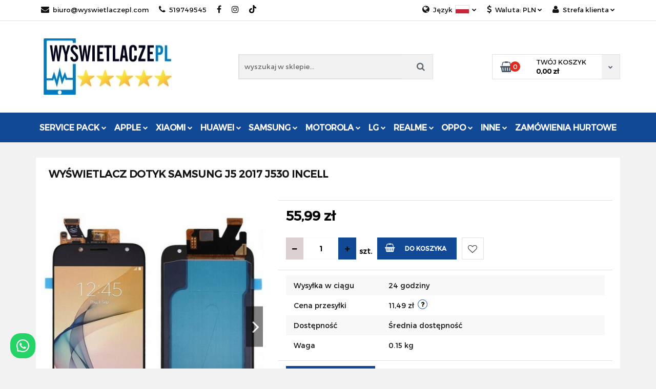

--- FILE ---
content_type: text/html; charset=utf-8
request_url: https://wyswietlaczepl.com/WYSWIETLACZ-DOTYK-SAMSUNG-J5-2017-J530-INCELL-p3396
body_size: 38650
content:
<!DOCTYPE html>
<html lang="pl" currency="PLN"  class=" ">
	<head>
		<meta http-equiv="Content-Type" content="text/html; charset=UTF-8" />
		<meta name="description" content="WYŚWIETLACZ DOTYK SAMSUNG J5 2017 J530 INCELL Wyświetlacz z dotykiem do Samsunga Galaxy j5 2017 INCELL Czarny! Specyfikacja produktu: Kompatybilność z czujnikiem zbliżeniowym i światła: TAK Regulowana Jasność: TAK Wielkość Ekranu: 5&amp;quot; Rozdzielczość: 7">
		<meta name="keywords" content="Wyswietlacz Samsung, wyswietlacz do telefonu,  ekran oled, wyswietlacz oled, ekran tft, wyswietlacz tft, narzędzia gsm, wyswietlacz iphone, wyswietlacz huawei, wyswietlacz xiaomi, wyswietlacz apple, oled apple, oled xiaomi, oled huawei, oled samsung">
					<meta name="generator" content="Sky-Shop">
						<meta name="author" content="WyświetlaczePL - działa na oprogramowaniu sklepów internetowych Sky-Shop.pl">
		<meta name="viewport" content="width=device-width, initial-scale=1.0">
		<meta name="skin_id" content="classicrwd2">
		<meta property="og:title" content="WYŚWIETLACZ DOTYK SAMSUNG J5 2017 J530 INCELL | WyswietlaczePL">
		<meta property="og:description" content="WYŚWIETLACZ DOTYK SAMSUNG J5 2017 J530 INCELL Wyświetlacz z dotykiem do Samsunga Galaxy j5 2017 INCELL Czarny! Specyfikacja produktu: Kompatybilność z czujnikiem zbliżeniowym i światła: TAK Regulowana Jasność: TAK Wielkość Ekranu: 5&amp;quot; Rozdzielczość: 7">
					<meta property="og:image" content="https://wyswietlaczepl.com/images/tw641/16000-17000/WYSWIETLACZ-DOTYK-SAMSUNG-J5-2017-J530-INCELL_%5B16776%5D_568.jpg">
			<meta property="og:image:type" content="image/jpeg">
			<meta property="og:image:width" content="568">
			<meta property="og:image:height" content="587">
			<link rel="image_src" href="https://wyswietlaczepl.com/images/tw641/16000-17000/WYSWIETLACZ-DOTYK-SAMSUNG-J5-2017-J530-INCELL_%5B16776%5D_568.jpg">
							<link rel="shortcut icon" href="/upload/tw641/favicon.png">
									<link rel="next" href="https://wyswietlaczepl.com/WYSWIETLACZ-DOTYK-SAMSUNG-J5-2017-J530-INCELL-p3396/pa/2#scr">
							<link rel="canonical" href="https://wyswietlaczepl.com/WYSWIETLACZ-DOTYK-SAMSUNG-J5-2017-J530-INCELL-p3396">
						<title>WYŚWIETLACZ DOTYK SAMSUNG J5 2017 J530 INCELL | WyswietlaczePL</title>
		<meta name="google-site-verification" content="qgGnJbsPAbI009Zt6BJveBEmJ1Tw90NnMBjLZNhDHkg">

				



<!-- edrone -->



	
        <script>
        const getCookie = (name) => {
            const pair = document.cookie.split('; ').find(x => x.startsWith(name+'='))
            if (pair) {
                return JSON.parse(pair.split('=')[1])
            }
        }

        const ccCookie = getCookie('cc_cookie')

        window.dataLayer = window.dataLayer || [];
        function gtag(){dataLayer.push(arguments);}

        gtag('consent', 'default', {
            'ad_storage': 'denied',
            'analytics_storage': 'denied',
            'ad_user_data': 'denied',
            'ad_personalization':  'denied',
            'security_storage': 'denied',
            'personalization_storage': 'denied',
            'functionality_storage': 'denied',
            wait_for_update: 500
        });

        // --- MICROSOFT ---
        window.uetq = window.uetq || [];
        window.uetq.push('consent', 'default', {
            'ad_storage': 'denied'
        });

        if (ccCookie) {
            gtag('consent', 'update', {
                'ad_storage': ccCookie.categories.includes('marketing') ? 'granted' : 'denied',
                'analytics_storage': ccCookie.categories.includes('analytics') ? 'granted' : 'denied',
                'ad_user_data': ccCookie.categories.includes('marketing') ? 'granted' : 'denied',
                'ad_personalization':  ccCookie.categories.includes('marketing') ? 'granted' : 'denied',
                'security_storage': 'granted',
                'personalization_storage': 'granted',
                'functionality_storage': 'granted'
            });

            // --- MICROSOFT ---
            window.uetq.push('consent', 'update', {
                'ad_storage': ccCookie.categories.includes('marketing') ? 'granted' : 'denied'
            });
        }

    </script>
        <script async src="https://www.googletagmanager.com/gtag/js?id=G-16DQ4H9J0C"></script>
    <script>
        window.dataLayer = window.dataLayer || [];
        function gtag(){dataLayer.push(arguments);}
        gtag('js', new Date());

        gtag('config', 'G-16DQ4H9J0C');
    </script>
	

	
<!-- Google Tag Manager -->
<script>(function(w,d,s,l,i){w[l]=w[l]||[];w[l].push({'gtm.start':
        new Date().getTime(),event:'gtm.js'});var f=d.getElementsByTagName(s)[0],
    j=d.createElement(s),dl=l!='dataLayer'?'&l='+l:'';j.async=true;j.src=
    'https://www.googletagmanager.com/gtm.js?id='+i+dl;f.parentNode.insertBefore(j,f);
})(window,document,'script','dataLayer','GTM-NXR2Q72K');</script>
<!-- End Google Tag Manager -->

	<script>
		var GA_4_PRODUCTS_DATA =  [{"item_id":3396,"item_brand":null,"item_category":"Wy\u015bwietlacze do TELEFON\u00d3W"}] ;
			</script>







		<script type="text/javascript">

			function imageLoaded(element, target = "prev") {
				let siblingElement;
				if (target === "prev") {
					siblingElement = element.previousElementSibling;
				} else if (target === "link") {
					siblingElement = element.parentElement.previousElementSibling;
				}
				if (siblingElement && (siblingElement.classList.contains("fa") || siblingElement.classList.contains("icon-refresh"))) {
					siblingElement.style.display = "none";
				}
			}
			</script>

        
		<link rel="stylesheet" href="/view/new/userContent/tw641/style.css?v=570">
		<!-- Google tag (gtag.js) -->
<script async src="https://www.googletagmanager.com/gtag/js?id=AW-438935918"></script>
<script>
  window.dataLayer = window.dataLayer || [];
  function gtag(){dataLayer.push(arguments);}
  gtag('js', new Date());

  gtag('config', 'AW-438935918');
</script>
		
		<script src="/view/new/scheme/public/_common/js/libs/promise/promise.min.js"></script>
		<script src="/view/new/scheme/public/_common/js/libs/jquery/jquery.min.js"></script>
		<script src="/view/new/scheme/public/_common/js/libs/angularjs/angularjs.min.js"></script>
	</head>
	<body 		  data-coupon-codes-active="0"
		  data-free-delivery-info-active="1"
		  data-generate-pdf-config="PRODUCT_AND_CART"
		  data-hide-price="0"
		  data-is-user-logged-id="0"
		  data-loyalty-points-active="0"
		  data-cart-simple-info-quantity="0"
		  data-cart-simple-info-price="0,00 zł"
		  data-base="PLN"
		  data-used="PLN|zł"
		  data-rates="'PLN':1,'EUR':4.2032"
		  data-decimal-hide="0"
		  data-decimal=","
		  data-thousand=" "
		   data-js-hash="d4a50609fc"		  data-gtag-events="true" data-gtag-id="G-16DQ4H9J0C"		  		  class="		  		  		  		  "
		  		  		  		  		  data-hurt-price-type=""
		  data-hurt-price-text=""
		  		  data-tax="23"
	>
		<script>!function(){var e,t,n,a;window.MyAliceWebChat||((t=document.createElement("div")).id="myAliceWebChat",(n=document.createElement("script")).type="text/javascript",n.async=!0,n.src="https://widget.myalice.ai/index.js",(a=(e=document.body.getElementsByTagName("script"))[e.length-1]).parentNode.insertBefore(n,a),a.parentNode.insertBefore(t,a),n.addEventListener("load",(function(){MyAliceWebChat.init({selector:"myAliceWebChat",number:"48517561173",color:"#25D366",channel:"wa",boxShadow:"none",text:"",theme:"light",position:"left",mb:"20px",mx:"20px",radius:"20px"})})))}();</script>
<!-- Start of LiveChat (www.livechat.com) code -->
<script>
    window.__lc = window.__lc || {};
    window.__lc.license = 18006015;
    window.__lc.integration_name = "manual_channels";
    ;(function(n,t,c){function i(n){return e._h?e._h.apply(null,n):e._q.push(n)}var e={_q:[],_h:null,_v:"2.0",on:function(){i(["on",c.call(arguments)])},once:function(){i(["once",c.call(arguments)])},off:function(){i(["off",c.call(arguments)])},get:function(){if(!e._h)throw new Error("[LiveChatWidget] You can't use getters before load.");return i(["get",c.call(arguments)])},call:function(){i(["call",c.call(arguments)])},init:function(){var n=t.createElement("script");n.async=!0,n.type="text/javascript",n.src="https://cdn.livechatinc.com/tracking.js",t.head.appendChild(n)}};!n.__lc.asyncInit&&e.init(),n.LiveChatWidget=n.LiveChatWidget||e}(window,document,[].slice))
</script>
<noscript><a href="https://www.livechat.com/chat-with/18006015/" rel="nofollow">Chat with us</a>, powered by <a href="https://www.livechat.com/?welcome" rel="noopener nofollow" target="_blank">LiveChat</a></noscript>
<!-- End of LiveChat code -->
		
					
<!-- Google Tag Manager (noscript) -->
<noscript>
    <iframe src="https://www.googletagmanager.com/ns.html?id=G-16DQ4H9J0C"
                  height="0" width="0" style="display:none;visibility:hidden"></iframe>
</noscript>
<!-- End Google Tag Manager (noscript) -->
		


<div id="aria-live" role="alert" aria-live="assertive" class="sr-only">&nbsp;</div>
<main class="skyshop-container" data-ng-app="SkyShopModule">
		

<div class="mod-header-3-wrapper" data-ng-controller="CartCtrl" data-ng-init="init({type: 'QUICK_CART', turnOffSales: 0})">
		
<md-sidenav ng-cloak md-component-id="mobile-cart" class="md-sidenav-right position-fixed" sidenav-swipe>
    <md-content layout-padding="">
        <div class="dropdown dropdown-quick-cart">
            
  <ul data-ng-if="data.cartSelected || data.hidePrice" class="quick-cart-products-wrapper products">
    <li data-ng-if="!data.cartSelected.items.length" class="quick-cart-empty-wrapper">
      <div class="quick-cart-empty-title">
        Koszyk jest pusty
      </div>
    </li>
    <li data-ng-if="data.cartSelected.items.length && item.type !== 'GRATIS_PRODUCT'" class="quick-cart-products__item" data-nosnippet data-ng-repeat="item in data.cartSelected.items track by item.id">
      <div class="container-fluid">
        <div class="row product">
          <div>
            <button data-ng-click="openProductPage(item.product)" data-ng-disabled="isApiPending">
              <img class="product-image"
                   data-ng-srcset="[{[item.product.photo.url]}] 125w"
                   sizes="(max-width: 1200px) 125px, 125px"
                   data-ng-src="[{[item.product.photo.url]}]"
                   alt="[{[item.product.name]}]"/>
            </button>
          </div>
          <div>
            <button data-ng-click="openProductPage(item.product)" data-ng-disabled="isApiPending">
              <span class="product-name" data-ng-bind="item.product.name"></span>
            </button>
            <span class="product-total">
            <span data-ng-bind="item.quantity"></span> x <span data-ng-bind-html="item.unitPriceSummary | priceFormat:''"></span>
          </span>
          </div>
          <div>
            <i class="close-shape"
               is-disabled="isApiPending"
               remove-list-item
               parent-selector-to-remove="'li'"
               collapse-animation="true"
               click="deleteCartItem(item.id)"></i>
          </div>
        </div>
      </div>
    </li>
  </ul>
  <div data-ng-if="data.cartSelected || data.hidePrice" class="quick-cart-products-actions">
    <div class="quick-cart-products-actions__summary">
      <div data-ng-if="cartFinalDiscountByFreeDelivery() || (data.cartFreeDelivery && data.cartFreeDelivery.status !== data.cartFreeDeliveryStatuses.NOT_AVAILABLE)" class="quick-cart-products-actions__summary-delivery">
        <div data-ng-if="!cartFinalDiscountByFreeDelivery()  && data.cartFreeDelivery.missingAmount > 0" class="summary-element cart-is-free-shipment">
          <span>Do bezpłatnej dostawy brakuje</span>
          <span data-ng-bind-html="data.cartFreeDelivery | priceFormat: ''">-,--</span>
        </div>
        <div data-ng-if="cartFinalDiscountByFreeDelivery() || data.cartFreeDelivery.missingAmount <= 0" class="summary-element free-shipment-wrapper">
          <i class="fa fa-truck"></i>
          <span class="value-upper free-shipment-info">Darmowa dostawa!</span>
        </div>
        <div>
        </div>
      </div>

      <div class="quick-cart-products-actions__summary-total-price">
        <span>Suma </span>
        <span data-ng-if="!data.hidePrice" class="value" data-ng-bind-html="data.cartSelected.priceSummary | priceFormat:'':true">0,00 zł</span>
        <span data-ng-if="data.hidePrice" class="hide-price-text"></span>
      </div>
            <div class="quick-cart-products-actions__summary-discount-info" data-ng-if="data.cartSelected.priceSummary.final.gross != data.cartSelected.priceSummary.base.gross">
        <small>Cena uwzględnia rabaty</small>
      </div>
    </div>
    <button data-ng-disabled="isApiPending" type="button" class="btn btn-primary btn-block" data-ng-click="goToCart()">
      Realizuj zamówienie
    </button>
  </div>
  <!--googleon: all-->
        </div>
    </md-content>
</md-sidenav>		<header id="header" class="mod-header-3 ">
				<div class="container-fluid">
			
<section class="mobile-search">
  <span class="title">Szukaj</span>
  <i class="close-shape"></i>
  <div class="container-fluid">
    <form method="GET" action="/category/#top">
      <div class="row">
        <div class="col-xs-9 clearbox">
          <input class="input-field " type="text" name="q" product-per-page="4" value="" placeholder="wyszukaj w sklepie..." autocomplete="off"  />
          <i class="clearbox_button"></i>
                  </div>
        <div class="col-xs-3">
          <input type="submit" value="Szukaj" class="btn btn-primary btn-block">
        </div>
      </div>
          </form>
  </div>
</section>
			
			<section class="top-bar">
				<div class="pull-left">
					
<ul>
      <li data-type="email" class="hidden-on-mobile">
      <span class="link static">
                  <a href="mailto:biuro@wyswietlaczepl.com">
            <span class="helper-icon">
              <i class="fa fa-at"></i>
            </span>
            biuro@wyswietlaczepl.com
          </a>
              </span>
    </li>
        <li data-type="phone" class="hidden-on-mobile">
      <span class="link static">
                  <a href="tel:519749545">
            <span class="helper-icon">
              <i class="fa fa-phone"></i>
            </span>
            519749545
          </a>
              </span>
    </li>
              <li data-type="social-sm_facebook" class="hidden-on-mobile" ng-non-bindable>
        <span class="link static">
          <a href="https://www.facebook.com/wyswietlaczeplallegro/" rel="nofollow" target="_blank">
            <span class="main-icon">
                                    <span class="top_bar_item_list_item_social_media_icon" id="top_bar_item_list_item_social_media_icon_fb">
                    <i class="fa fa-facebook"></i>
                  </span>
                              </span>
          </a>
        </span>
      </li>
                <li data-type="social-sm_instagram" class="hidden-on-mobile" ng-non-bindable>
        <span class="link static">
          <a href="https://www.instagram.com/wyswietlacze_pl/" rel="nofollow" target="_blank">
            <span class="main-icon">
                                    <span class="top_bar_item_list_item_social_media_icon" id="top_bar_item_list_item_social_media_icon_ig">
                    <i class="fa fa-instagram"></i>
                  </span>
                              </span>
          </a>
        </span>
      </li>
                      <li data-type="social-sm_tiktok" class="hidden-on-mobile" ng-non-bindable>
        <span class="link static">
          <a href="https://www.tiktok.com/@wyswietlaczepl_com?is_from_webapp=1&sender_device=pc" rel="nofollow" target="_blank">
            <span class="main-icon">
                                    <span class="top_bar_item_list_item_social_media_icon" id="top_bar_item_list_item_social_media_icon_tktk">
                    <i class="fa fa-tiktok"></i>
                  </span>
                              </span>
          </a>
        </span>
      </li>
                                                                  <li id="mobile-open-contact" class="hidden-on-desktop">
      <span class="link static">
        <a href="#">
          <span class="helper-icon">
            <i class="fa fa-envelope"></i>
          </span>
          <i class="fa fa-chevron-down"></i>
        </a>
      </span>
    </li>
  </ul>
				</div>
				<div class="pull-right">
					<ul>
													<li>
								<span class="link">
									<span class="helper-icon">
										<i class="fa fa-globe"></i>
									</span>
									<span class="hidden-on-mobile">Język</span> <img src="/view/new/img/ico_lang/pl.png" class="icon-language-flag" alt=""> <i class="fa fa-chevron-down"></i>
								</span>
								<div class="dropdown">
									<ul>
																																	<li class="">
													<a href="/WYSWIETLACZ-DOTYK-SAMSUNG-J5-2017-J530-INCELL-p3396/s_lang/pl">Polski <img src="/view/new/img/ico_lang/pl.png" class="icon-language-flag small" alt="Polski"></a>
												</li>
																																												<li class="">
													<a href="/WYSWIETLACZ-DOTYK-SAMSUNG-J5-2017-J530-INCELL-p3396/s_lang/en">English <img src="/view/new/img/ico_lang/en.png" class="icon-language-flag small" alt="English"></a>
												</li>
																														</ul>
								</div>
							</li>
																			<li>
								<span class="link">
									<span class="helper-icon">
										<i class="fa fa-usd"></i>
									</span>
									<span class="hidden-on-mobile">Waluta: <span data-select-currency-name>PLN</span></span> <i class="fa fa-chevron-down"></i>
								</span>
								<div class="dropdown">
									<ul>
																					<li class="active" data-select-currency-active>
												<a href="#" data-select-currency="PLN|zł">PLN</a>
											</li>
																					<li class="" data-select-currency-active>
												<a href="#" data-select-currency="EUR|€">EUR</a>
											</li>
																			</ul>
								</div>
							</li>
												
  <li>
    <span class="link">
      <span class="helper-icon">
        <i class="fa fa-user"></i>
      </span>
      <span class="hidden-on-mobile">Strefa klienta</span> <i class="fa fa-chevron-down"></i>    </span>
    <div class="dropdown">
      <ul>
        <li>
          <a href="/login/">Zaloguj się</a>
        </li>
        <li>
          <a href="/register/">Zarejestruj się</a>
        </li>
                <li>
          <a href="/ticket/add/" rel="nofollow">Dodaj zgłoszenie</a>
        </li>
                <li>
          <a href="#" data-cc="c-settings" rel="nofollow">Zgody cookies</a>
        </li>
              </ul>
    </div>
  </li>
												
<li cy-data="headerCart" data-ng-click="openMobileCart($event)" data-ng-mouseenter="loadMobileCart()" class="top_bar_item_list_item quick-cart  hidden-on-desktop ">
    <span class="link">
        <span class="helper-icon">
              <i class="fa fa-shopping-basket"></i>
          </span>
                    <span class="hidden-on-mobile">Koszyk</span> (<span data-ng-bind="data.cartAmount">0</span>) <i class="fa fa-chevron-down hidden-on-mobile"></i>
             </span>
        <div ng-cloak data-ng-if="data.initCartAmount" class="dropdown dropdown-quick-cart">
        
  <ul data-ng-if="data.cartSelected || data.hidePrice" class="quick-cart-products-wrapper products">
    <li data-ng-if="!data.cartSelected.items.length" class="quick-cart-empty-wrapper">
      <div class="quick-cart-empty-title">
        Koszyk jest pusty
      </div>
    </li>
    <li data-ng-if="data.cartSelected.items.length && item.type !== 'GRATIS_PRODUCT'" class="quick-cart-products__item" data-nosnippet data-ng-repeat="item in data.cartSelected.items track by item.id">
      <div class="container-fluid">
        <div class="row product">
          <div>
            <button data-ng-click="openProductPage(item.product)" data-ng-disabled="isApiPending">
              <img class="product-image"
                   data-ng-srcset="[{[item.product.photo.url]}] 125w"
                   sizes="(max-width: 1200px) 125px, 125px"
                   data-ng-src="[{[item.product.photo.url]}]"
                   alt="[{[item.product.name]}]"/>
            </button>
          </div>
          <div>
            <button data-ng-click="openProductPage(item.product)" data-ng-disabled="isApiPending">
              <span class="product-name" data-ng-bind="item.product.name"></span>
            </button>
            <span class="product-total">
            <span data-ng-bind="item.quantity"></span> x <span data-ng-bind-html="item.unitPriceSummary | priceFormat:''"></span>
          </span>
          </div>
          <div>
            <i class="close-shape"
               is-disabled="isApiPending"
               remove-list-item
               parent-selector-to-remove="'li'"
               collapse-animation="true"
               click="deleteCartItem(item.id)"></i>
          </div>
        </div>
      </div>
    </li>
  </ul>
  <div data-ng-if="data.cartSelected || data.hidePrice" class="quick-cart-products-actions">
    <div class="quick-cart-products-actions__summary">
      <div data-ng-if="cartFinalDiscountByFreeDelivery() || (data.cartFreeDelivery && data.cartFreeDelivery.status !== data.cartFreeDeliveryStatuses.NOT_AVAILABLE)" class="quick-cart-products-actions__summary-delivery">
        <div data-ng-if="!cartFinalDiscountByFreeDelivery()  && data.cartFreeDelivery.missingAmount > 0" class="summary-element cart-is-free-shipment">
          <span>Do bezpłatnej dostawy brakuje</span>
          <span data-ng-bind-html="data.cartFreeDelivery | priceFormat: ''">-,--</span>
        </div>
        <div data-ng-if="cartFinalDiscountByFreeDelivery() || data.cartFreeDelivery.missingAmount <= 0" class="summary-element free-shipment-wrapper">
          <i class="fa fa-truck"></i>
          <span class="value-upper free-shipment-info">Darmowa dostawa!</span>
        </div>
        <div>
        </div>
      </div>

      <div class="quick-cart-products-actions__summary-total-price">
        <span>Suma </span>
        <span data-ng-if="!data.hidePrice" class="value" data-ng-bind-html="data.cartSelected.priceSummary | priceFormat:'':true">0,00 zł</span>
        <span data-ng-if="data.hidePrice" class="hide-price-text"></span>
      </div>
            <div class="quick-cart-products-actions__summary-discount-info" data-ng-if="data.cartSelected.priceSummary.final.gross != data.cartSelected.priceSummary.base.gross">
        <small>Cena uwzględnia rabaty</small>
      </div>
    </div>
    <button data-ng-disabled="isApiPending" type="button" class="btn btn-primary btn-block" data-ng-click="goToCart()">
      Realizuj zamówienie
    </button>
  </div>
  <!--googleon: all-->
    </div>
    </li>											</ul>
				</div>
			</section>
			<section class="sub-header">
				<a href="/" class="logo">
					<img src="/upload/tw641/logos/1234.webp" data-src-old-browser="/upload/tw641/logos/1234_1.jpg" alt=" WyświetlaczePL " />
				</a>
				<ul class="mobile-actions">
					<li id="mobile-open-search">
						<i class="fa fa-search"></i>
					</li>
					<li id="mobile-open-menu">
						<i class="fa fa-bars"></i>
					</li>
				</ul>
				<div class="search-box">
					<form method="GET" action="/category/#top">
						<input cy-data="headerSearch" class="input-field " type="text" name="q" value="" placeholder="wyszukaj w sklepie..." autocomplete="off"  />
												<input type="submit" value="" class="btn btn-primary btn-block">
											</form>
				</div>
								
<div cy-data="headerCart" class="quick-cart">
    <a href="/cart/" rel="nofollow">
        <div class="basket-wrapper">
            <i class="fa fa-shopping-basket"></i>
            <div class="counter"><span data-ng-bind="data.cartAmount">0</span></div>
        </div>
        <div class="price">
            <span class="your-cart">twój koszyk</span>
                            <span data-ng-bind-html="data.cartPriceSummary | priceFormat:'':false:'final':'0,00 zł'">0,00 zł</span>
                    </div>
        <div class="chevron-down-wrapper"><i class="fa fa-chevron-down"></i></div>
    </a>
        <div ng-cloak data-ng-if="data.initCartAmount" class="dropdown dropdown-quick-cart">
        
  <ul data-ng-if="data.cartSelected || data.hidePrice" class="quick-cart-products-wrapper products">
    <li data-ng-if="!data.cartSelected.items.length" class="quick-cart-empty-wrapper">
      <div class="quick-cart-empty-title">
        Koszyk jest pusty
      </div>
    </li>
    <li data-ng-if="data.cartSelected.items.length && item.type !== 'GRATIS_PRODUCT'" class="quick-cart-products__item" data-nosnippet data-ng-repeat="item in data.cartSelected.items track by item.id">
      <div class="container-fluid">
        <div class="row product">
          <div>
            <button data-ng-click="openProductPage(item.product)" data-ng-disabled="isApiPending">
              <img class="product-image"
                   data-ng-srcset="[{[item.product.photo.url]}] 125w"
                   sizes="(max-width: 1200px) 125px, 125px"
                   data-ng-src="[{[item.product.photo.url]}]"
                   alt="[{[item.product.name]}]"/>
            </button>
          </div>
          <div>
            <button data-ng-click="openProductPage(item.product)" data-ng-disabled="isApiPending">
              <span class="product-name" data-ng-bind="item.product.name"></span>
            </button>
            <span class="product-total">
            <span data-ng-bind="item.quantity"></span> x <span data-ng-bind-html="item.unitPriceSummary | priceFormat:''"></span>
          </span>
          </div>
          <div>
            <i class="close-shape"
               is-disabled="isApiPending"
               remove-list-item
               parent-selector-to-remove="'li'"
               collapse-animation="true"
               click="deleteCartItem(item.id)"></i>
          </div>
        </div>
      </div>
    </li>
  </ul>
  <div data-ng-if="data.cartSelected || data.hidePrice" class="quick-cart-products-actions">
    <div class="quick-cart-products-actions__summary">
      <div data-ng-if="cartFinalDiscountByFreeDelivery() || (data.cartFreeDelivery && data.cartFreeDelivery.status !== data.cartFreeDeliveryStatuses.NOT_AVAILABLE)" class="quick-cart-products-actions__summary-delivery">
        <div data-ng-if="!cartFinalDiscountByFreeDelivery()  && data.cartFreeDelivery.missingAmount > 0" class="summary-element cart-is-free-shipment">
          <span>Do bezpłatnej dostawy brakuje</span>
          <span data-ng-bind-html="data.cartFreeDelivery | priceFormat: ''">-,--</span>
        </div>
        <div data-ng-if="cartFinalDiscountByFreeDelivery() || data.cartFreeDelivery.missingAmount <= 0" class="summary-element free-shipment-wrapper">
          <i class="fa fa-truck"></i>
          <span class="value-upper free-shipment-info">Darmowa dostawa!</span>
        </div>
        <div>
        </div>
      </div>

      <div class="quick-cart-products-actions__summary-total-price">
        <span>Suma </span>
        <span data-ng-if="!data.hidePrice" class="value" data-ng-bind-html="data.cartSelected.priceSummary | priceFormat:'':true">0,00 zł</span>
        <span data-ng-if="data.hidePrice" class="hide-price-text"></span>
      </div>
            <div class="quick-cart-products-actions__summary-discount-info" data-ng-if="data.cartSelected.priceSummary.final.gross != data.cartSelected.priceSummary.base.gross">
        <small>Cena uwzględnia rabaty</small>
      </div>
    </div>
    <button data-ng-disabled="isApiPending" type="button" class="btn btn-primary btn-block" data-ng-click="goToCart()">
      Realizuj zamówienie
    </button>
  </div>
  <!--googleon: all-->
    </div>
    </div>							</section>
			<section class="menu menu-calculate smart-menu" data-action="inline">
				<ul>
					
      <li class="full-width ">
              <a href="https://wyswietlaczepl.com/SERVICE-PACK">
              SERVICE PACK
        <i class="fa fa-chevron-down"></i>
      </a>
      <div class="dropdown">
        <div class="row">
                                                    <div class="col-xs-12 col-sm-4 col-md-3">
                  <div class="cat-title more">
                    <a href="/APPLE-c762">APPLE</a>
                  </div>
                                      <ul>
                                              <li>
                          <a href="/IPHONE-6-c841">IPHONE 6</a>
                        </li>
                                              <li>
                          <a href="/IPHONE-6S-c842">IPHONE 6S</a>
                        </li>
                                              <li>
                          <a href="/IPHONE-11-c821">IPHONE 11</a>
                        </li>
                                              <li>
                          <a href="/IPHONE-12-MINI-c843">IPHONE 12 MINI</a>
                        </li>
                                              <li>
                          <a href="/IPHONE-XR-c840">IPHONE XR</a>
                        </li>
                                          </ul>
                                  </div>
                                                        <div class="col-xs-12 col-sm-4 col-md-3">
                  <div class="cat-title more">
                    <a href="/ASUS-c956">ASUS</a>
                  </div>
                                      <ul>
                                              <li>
                          <a href="/ZENFONE-8-c958">ZENFONE 8</a>
                        </li>
                                              <li>
                          <a href="/ZENFONE-9-c957">ZENFONE 9</a>
                        </li>
                                          </ul>
                                  </div>
                                                        <div class="col-xs-12 col-sm-4 col-md-3">
                  <div class="cat-title more">
                    <a href="/CUBOT-c952">CUBOT</a>
                  </div>
                                      <ul>
                                              <li>
                          <a href="/KING-KONG-9-c954">KING KONG 9</a>
                        </li>
                                              <li>
                          <a href="/KING-KONG-POWER-c999">KING KONG POWER</a>
                        </li>
                                              <li>
                          <a href="/KING-KONG-STAR-c953">KING KONG STAR</a>
                        </li>
                                          </ul>
                                  </div>
                                                        <div class="col-xs-12 col-sm-4 col-md-3">
                  <div class="cat-title more">
                    <a href="/DOOGEE-c1046">DOOGEE</a>
                  </div>
                                      <ul>
                                              <li>
                          <a href="/DOOGEE-S59-c1086">DOOGEE S59</a>
                        </li>
                                              <li>
                          <a href="/DOOGEE-S61-S61-PRO-c1088">DOOGEE S61 / S61 PRO</a>
                        </li>
                                              <li>
                          <a href="/DOOGEE-S88-PLUS-c1087">DOOGEE S88 PLUS</a>
                        </li>
                                              <li>
                          <a href="/DOOGEE-S100-c1047">DOOGEE S100</a>
                        </li>
                                          </ul>
                                  </div>
                                                        <div class="col-xs-12 col-sm-4 col-md-3">
                  <div class="cat-title more">
                    <a href="/HUAWEI-c759">HUAWEI</a>
                  </div>
                                      <ul>
                                              <li>
                          <a href="/P-SERIES-c837">P SERIES</a>
                        </li>
                                              <li>
                          <a href="/HONOR-8X-c885">HONOR 8X</a>
                        </li>
                                              <li>
                          <a href="/HONOR-9X-c966">HONOR 9X</a>
                        </li>
                                              <li>
                          <a href="/HONOR-20-PRO-c880">HONOR 20 PRO</a>
                        </li>
                                              <li>
                          <a href="/HONOR-90-LITE-c912">HONOR 90 LITE</a>
                        </li>
                                              <li>
                          <a href="/HONOR-90-SMART-c1085">HONOR 90 SMART</a>
                        </li>
                                              <li>
                          <a href="/NOVA-5T-c808">NOVA 5T</a>
                        </li>
                                              <li>
                          <a href="/NOVA-Y70-c886">NOVA Y70</a>
                        </li>
                                              <li>
                          <a href="/MATE-10-LITE-c863">MATE 10 LITE</a>
                        </li>
                                              <li>
                          <a href="/MATE-20-LITE-c810">MATE 20 LITE</a>
                        </li>
                                              <li>
                          <a href="/HONOR-MAGIC-5-PRO-c1093">HONOR MAGIC 5 PRO</a>
                        </li>
                                              <li>
                          <a href="/HONOR-X6A-c995">HONOR X6A</a>
                        </li>
                                          </ul>
                                  </div>
                                                        <div class="col-xs-12 col-sm-4 col-md-3">
                  <div class="cat-title more">
                    <a href="/INFINIX-c959">INFINIX</a>
                  </div>
                                      <ul>
                                              <li>
                          <a href="/INFINIX-HOT-30-c1029">INFINIX HOT 30</a>
                        </li>
                                              <li>
                          <a href="/INFINIX-HOT-40I-c1094">INFINIX HOT 40I</a>
                        </li>
                                              <li>
                          <a href="/INFINIX-HOT-40-PRO-c1084">INFINIX HOT 40 PRO</a>
                        </li>
                                              <li>
                          <a href="/INFINIX-NOTE-12-c1019">INFINIX NOTE 12</a>
                        </li>
                                              <li>
                          <a href="/INFINIX-NOTE-30-c997">INFINIX NOTE 30</a>
                        </li>
                                              <li>
                          <a href="/INFINIX-NOTE-30-PRO-c960">INFINIX NOTE 30 PRO</a>
                        </li>
                                              <li>
                          <a href="/INFINIX-SMART-7-HD-c1021">INFINIX SMART 7 HD</a>
                        </li>
                                          </ul>
                                  </div>
                                                        <div class="col-xs-12 col-sm-4 col-md-3">
                  <div class="cat-title more">
                    <a href="/LG-c1059">LG</a>
                  </div>
                                      <ul>
                                              <li>
                          <a href="/LG-K51S-c1060">LG K51S</a>
                        </li>
                                          </ul>
                                  </div>
                                                        <div class="col-xs-12 col-sm-4 col-md-3">
                  <div class="cat-title more">
                    <a href="/MOTOROLA-c761">MOTOROLA</a>
                  </div>
                                      <ul>
                                              <li>
                          <a href="/MOTOROLA-E6-PLUS-c1043">MOTOROLA E6 PLUS</a>
                        </li>
                                              <li>
                          <a href="/MOTOROLA-E7-PLUS-c1055">MOTOROLA E7 PLUS</a>
                        </li>
                                              <li>
                          <a href="/MOTOROLA-E7-POWER-c1034">MOTOROLA E7 POWER</a>
                        </li>
                                              <li>
                          <a href="/MOTOROLA-E20-c1045">MOTOROLA E20</a>
                        </li>
                                              <li>
                          <a href="/MOTOROLA-E22-c925">MOTOROLA E22</a>
                        </li>
                                              <li>
                          <a href="/MOTOROLA-E32-c930">MOTOROLA E32</a>
                        </li>
                                              <li>
                          <a href="/MOTOROLA-E32S-c991">MOTOROLA E32S</a>
                        </li>
                                              <li>
                          <a href="/MOTOROLA-E40-c856">MOTOROLA E40</a>
                        </li>
                                              <li>
                          <a href="/MOTOROLA-G8-POWER-c998">MOTOROLA G8 POWER</a>
                        </li>
                                              <li>
                          <a href="/MOTOROLA-G9-PLAY-c1048">MOTOROLA G9 PLAY</a>
                        </li>
                                              <li>
                          <a href="/MOTOROLA-G13-c1049">MOTOROLA G13</a>
                        </li>
                                              <li>
                          <a href="/MOTOROLA-G22-c854">MOTOROLA G22</a>
                        </li>
                                              <li>
                          <a href="/MOTOROLA-G30-c855">MOTOROLA G30</a>
                        </li>
                                              <li>
                          <a href="/MOTOROLA-G31-c926">MOTOROLA G31</a>
                        </li>
                                              <li>
                          <a href="/MOTOROLA-G32-c1083">MOTOROLA G32</a>
                        </li>
                                              <li>
                          <a href="/MOTOROLA-G34-c934">MOTOROLA G34</a>
                        </li>
                                              <li>
                          <a href="/MOTOROLA-G42-c820">MOTOROLA G42</a>
                        </li>
                                              <li>
                          <a href="/MOTOROLA-G50-c819">MOTOROLA G50</a>
                        </li>
                                              <li>
                          <a href="/MOTOROLA-G51-c932">MOTOROLA G51</a>
                        </li>
                                              <li>
                          <a href="/MOTOROLA-G52-c927">MOTOROLA G52</a>
                        </li>
                                              <li>
                          <a href="/MOTOROLA-G53-c1042">MOTOROLA G53</a>
                        </li>
                                              <li>
                          <a href="/MOTOROLA-G54-c924">MOTOROLA G54</a>
                        </li>
                                              <li>
                          <a href="/MOTOROLA-G60-c857">MOTOROLA G60</a>
                        </li>
                                              <li>
                          <a href="/MOTOROLA-G60S-c931">MOTOROLA G60S</a>
                        </li>
                                              <li>
                          <a href="/MOTOROLA-G72-c1050">MOTOROLA G72</a>
                        </li>
                                              <li>
                          <a href="/MOTOROLA-G73-c928">MOTOROLA G73</a>
                        </li>
                                              <li>
                          <a href="/MOTOROLA-G82-c1113">MOTOROLA G82</a>
                        </li>
                                              <li>
                          <a href="/MOTOROLA-G84-c1082">MOTOROLA G84</a>
                        </li>
                                              <li>
                          <a href="/MOTOROLA-EDGE-20-c933">MOTOROLA EDGE 20</a>
                        </li>
                                              <li>
                          <a href="/MOTOROLA-EDGE-20-LITE-c929">MOTOROLA EDGE 20 LITE</a>
                        </li>
                                              <li>
                          <a href="/MOTOROLA-EDGE-30-NEO-c980">MOTOROLA EDGE 30 NEO</a>
                        </li>
                                              <li>
                          <a href="/MOTOROLA-EDGE-40-NEO-c923">MOTOROLA EDGE 40 NEO</a>
                        </li>
                                              <li>
                          <a href="/MOTOROLA-EDGE-50-FUSION-c1112">MOTOROLA EDGE 50 FUSION</a>
                        </li>
                                              <li>
                          <a href="/MOTOROLA-EDGE-40-PRO-c1115">MOTOROLA EDGE 40 PRO</a>
                        </li>
                                              <li>
                          <a href="/MOTOROLA-EDGE-50-PRO-c1114">MOTOROLA EDGE 50 PRO</a>
                        </li>
                                              <li>
                          <a href="/MOTOROLA-ONE-FUSION-PLUS-c858">MOTOROLA ONE FUSION PLUS</a>
                        </li>
                                          </ul>
                                  </div>
                                                        <div class="col-xs-12 col-sm-4 col-md-3">
                  <div class="cat-title more">
                    <a href="/MYPHONE-c849">MYPHONE</a>
                  </div>
                                      <ul>
                                              <li>
                          <a href="/HAMMER-BLADE-5G-c992">HAMMER BLADE 5G</a>
                        </li>
                                              <li>
                          <a href="/HAMMER-BLADE-3-c851">HAMMER BLADE 3</a>
                        </li>
                                              <li>
                          <a href="/HAMMER-BLADE-4-c1079">HAMMER BLADE 4</a>
                        </li>
                                              <li>
                          <a href="/HAMMER-CONSTRUCTION-c1092">HAMMER CONSTRUCTION</a>
                        </li>
                                              <li>
                          <a href="/HAMMER-ENERGY-2-c850">HAMMER ENERGY 2</a>
                        </li>
                                              <li>
                          <a href="/HAMMER-EXPLORER-PRO-c1061">HAMMER EXPLORER PRO</a>
                        </li>
                                              <li>
                          <a href="/HAMMER-IRON-4-c1018">HAMMER IRON 4</a>
                        </li>
                                          </ul>
                                  </div>
                                                        <div class="col-xs-12 col-sm-4 col-md-3">
                  <div class="cat-title more">
                    <a href="/ONEPLUS-c1057">ONEPLUS</a>
                  </div>
                                      <ul>
                                              <li>
                          <a href="/ONEPLUS-12-c1111">ONEPLUS 12</a>
                        </li>
                                              <li>
                          <a href="/ONEPLUS-NORD-2T-c1058">ONEPLUS NORD 2T</a>
                        </li>
                                              <li>
                          <a href="/ONEPLUS-NORD-4-c1110">ONEPLUS NORD 4</a>
                        </li>
                                          </ul>
                                  </div>
                                                        <div class="col-xs-12 col-sm-4 col-md-3">
                  <div class="cat-title more">
                    <a href="/OPPO-c764">OPPO</a>
                  </div>
                                      <ul>
                                              <li>
                          <a href="/A-SERIES-c877">A SERIES</a>
                        </li>
                                              <li>
                          <a href="/RENO-SERIES-c878">RENO SERIES</a>
                        </li>
                                          </ul>
                                  </div>
                                                        <div class="col-xs-12 col-sm-4 col-md-3">
                  <div class="cat-title more">
                    <a href="/REALME-c760">REALME</a>
                  </div>
                                      <ul>
                                              <li>
                          <a href="/REALME-7-c813">REALME 7</a>
                        </li>
                                              <li>
                          <a href="/REALME-7I-c853">REALME 7I</a>
                        </li>
                                              <li>
                          <a href="/REALME-8-c816">REALME 8</a>
                        </li>
                                              <li>
                          <a href="/REALME-8i-c817">REALME 8i</a>
                        </li>
                                              <li>
                          <a href="/REALME-8-PRO-c888">REALME 8 PRO</a>
                        </li>
                                              <li>
                          <a href="/REALME-9-c949">REALME 9</a>
                        </li>
                                              <li>
                          <a href="/REALME-9I-c911">REALME 9I</a>
                        </li>
                                              <li>
                          <a href="/REALME-9-PRO-c1035">REALME 9 PRO</a>
                        </li>
                                              <li>
                          <a href="/REALME-9-PRO-PLUS-c890">REALME 9 PRO PLUS</a>
                        </li>
                                              <li>
                          <a href="/REALME-10-c1105">REALME 10</a>
                        </li>
                                              <li>
                          <a href="/REALME-11-c889">REALME 11</a>
                        </li>
                                              <li>
                          <a href="/REALME-11-PRO-c891">REALME 11 PRO</a>
                        </li>
                                              <li>
                          <a href="/REALME-11-PRO-PLUS-c948">REALME 11 PRO PLUS</a>
                        </li>
                                              <li>
                          <a href="/REALME-12-PLUS-c1106">REALME 12 PLUS</a>
                        </li>
                                              <li>
                          <a href="/REALME-C11-2021-c815">REALME C11 2021</a>
                        </li>
                                              <li>
                          <a href="/REALME-C21Y-c852">REALME C21Y</a>
                        </li>
                                              <li>
                          <a href="/REALME-C25Y-c945">REALME C25Y</a>
                        </li>
                                              <li>
                          <a href="/REALME-C30-c947">REALME C30</a>
                        </li>
                                              <li>
                          <a href="/REALME-C31-c946">REALME C31</a>
                        </li>
                                              <li>
                          <a href="/REALME-C33-c892">REALME C33</a>
                        </li>
                                              <li>
                          <a href="/REALME-C35-c818">REALME C35</a>
                        </li>
                                              <li>
                          <a href="/REALME-C51-c1001">REALME C51</a>
                        </li>
                                              <li>
                          <a href="/REALME-C53-c915">REALME C53</a>
                        </li>
                                              <li>
                          <a href="/REALME-C55-c814">REALME C55</a>
                        </li>
                                              <li>
                          <a href="/REALME-C61-c1109">REALME C61</a>
                        </li>
                                              <li>
                          <a href="/REALME-C67-c944">REALME C67</a>
                        </li>
                                              <li>
                          <a href="/REALME-GT-2-c1023">REALME GT 2</a>
                        </li>
                                              <li>
                          <a href="/REALME-GT-MASTER-EDITION-c893">REALME GT MASTER EDITION</a>
                        </li>
                                              <li>
                          <a href="/REALME-GT-NEO-2-c910">REALME GT NEO 2</a>
                        </li>
                                              <li>
                          <a href="/REALME-GT-NEO-3T-c1104">REALME GT NEO 3T</a>
                        </li>
                                          </ul>
                                  </div>
                                                        <div class="col-xs-12 col-sm-4 col-md-3">
                  <div class="cat-title more">
                    <a href="/SAMSUNG-c757">SAMSUNG</a>
                  </div>
                                      <ul>
                                              <li>
                          <a href="/A-SERIES-c831">A SERIES</a>
                        </li>
                                              <li>
                          <a href="/M-SERIES-c832">M SERIES</a>
                        </li>
                                              <li>
                          <a href="/SAMSUNG-J4-PLUS-c781">SAMSUNG J4 PLUS</a>
                        </li>
                                              <li>
                          <a href="/SAMSUNG-J6-PLUS-c1032">SAMSUNG J6 PLUS</a>
                        </li>
                                              <li>
                          <a href="/SAMSUNG-J7-2017-c870">SAMSUNG J7 2017</a>
                        </li>
                                              <li>
                          <a href="/SAMSUNG-NOTE-10-PLUS-c1081">SAMSUNG NOTE 10 PLUS</a>
                        </li>
                                              <li>
                          <a href="/SAMSUNG-NOTE-20-ULTRA-c1030">SAMSUNG NOTE 20 ULTRA</a>
                        </li>
                                              <li>
                          <a href="/SAMSUNG-S20-FE-c848">SAMSUNG S20 FE</a>
                        </li>
                                              <li>
                          <a href="/SAMSUNG-S22-ULTRA-c989">SAMSUNG S22 ULTRA</a>
                        </li>
                                              <li>
                          <a href="/SAMSUNG-S23-ULTRA-c904">SAMSUNG S23 ULTRA</a>
                        </li>
                                              <li>
                          <a href="/SAMSUNG-XCOVER-PRO-c777">SAMSUNG XCOVER PRO</a>
                        </li>
                                          </ul>
                                  </div>
                                                        <div class="col-xs-12 col-sm-4 col-md-3">
                  <div class="cat-title more">
                    <a href="/ULEFONE-c964">ULEFONE</a>
                  </div>
                                      <ul>
                                              <li>
                          <a href="/ULEFONE-ARMOR-X5-c965">ULEFONE ARMOR X5</a>
                        </li>
                                          </ul>
                                  </div>
                                                        <div class="col-xs-12 col-sm-4 col-md-3">
                  <div class="cat-title more">
                    <a href="/VIVO-c763">VIVO</a>
                  </div>
                                      <ul>
                                              <li>
                          <a href="/VIVO-Y20I-c1037">VIVO Y20I</a>
                        </li>
                                              <li>
                          <a href="/VIVO-Y21S-c1033">VIVO Y21S</a>
                        </li>
                                              <li>
                          <a href="/VIVO-Y33S-c822">VIVO Y33S</a>
                        </li>
                                              <li>
                          <a href="/VIVO-Y72-c993">VIVO Y72</a>
                        </li>
                                          </ul>
                                  </div>
                                                        <div class="col-xs-12 col-sm-4 col-md-3">
                  <div class="cat-title more">
                    <a href="/XIAOMI-c758">XIAOMI</a>
                  </div>
                                      <ul>
                                              <li>
                          <a href="/REDMI-SERIES-c833">REDMI SERIES</a>
                        </li>
                                              <li>
                          <a href="/REDMI-NOTE-SERIES-c834">REDMI NOTE SERIES</a>
                        </li>
                                              <li>
                          <a href="/MI-SERIES-c835">MI SERIES</a>
                        </li>
                                              <li>
                          <a href="/POCO-SERIES-c836">POCO SERIES</a>
                        </li>
                                              <li>
                          <a href="/XIAOMI-12T-12T-PRO-c883">XIAOMI 12T / 12T PRO</a>
                        </li>
                                          </ul>
                                  </div>
                                            </div>
      </div>
    </li>
              <li class="full-width ">
              <a href="https://wyswietlaczepl.com/APPLE">
              APPLE
        <i class="fa fa-chevron-down"></i>
      </a>
      <div class="dropdown">
        <div class="row">
                                                    <div class="col-xs-12 col-sm-4 col-md-3">
                  <div class="cat-title ">
                    <a href="/iPhone-5S-5SE-c73">iPhone 5S/5SE</a>
                  </div>
                                  </div>
                                                        <div class="col-xs-12 col-sm-4 col-md-3">
                  <div class="cat-title ">
                    <a href="/iPhone-6-c74">iPhone 6</a>
                  </div>
                                  </div>
                                                        <div class="col-xs-12 col-sm-4 col-md-3">
                  <div class="cat-title ">
                    <a href="/iPhone-6-PLUS-c361">iPhone 6 PLUS</a>
                  </div>
                                  </div>
                                                        <div class="col-xs-12 col-sm-4 col-md-3">
                  <div class="cat-title ">
                    <a href="/iPhone-6S-c75">iPhone 6S</a>
                  </div>
                                  </div>
                                                        <div class="col-xs-12 col-sm-4 col-md-3">
                  <div class="cat-title ">
                    <a href="/iPhone-6S-PLUS-c76">iPhone 6S PLUS</a>
                  </div>
                                  </div>
                                                        <div class="col-xs-12 col-sm-4 col-md-3">
                  <div class="cat-title ">
                    <a href="/iPhone-7-c77">iPhone 7</a>
                  </div>
                                  </div>
                                                        <div class="col-xs-12 col-sm-4 col-md-3">
                  <div class="cat-title ">
                    <a href="/iPhone-7-PLUS-c78">iPhone 7 PLUS</a>
                  </div>
                                  </div>
                                                        <div class="col-xs-12 col-sm-4 col-md-3">
                  <div class="cat-title ">
                    <a href="/iPhone-8-c79">iPhone 8</a>
                  </div>
                                  </div>
                                                        <div class="col-xs-12 col-sm-4 col-md-3">
                  <div class="cat-title ">
                    <a href="/iPhone-8-PLUS-c80">iPhone 8 PLUS</a>
                  </div>
                                  </div>
                                                        <div class="col-xs-12 col-sm-4 col-md-3">
                  <div class="cat-title ">
                    <a href="/iPhone-X-c81">iPhone X</a>
                  </div>
                                  </div>
                                                        <div class="col-xs-12 col-sm-4 col-md-3">
                  <div class="cat-title ">
                    <a href="/iPhone-XS-c82">iPhone XS</a>
                  </div>
                                  </div>
                                                        <div class="col-xs-12 col-sm-4 col-md-3">
                  <div class="cat-title ">
                    <a href="/iPhone-XS-MAX-c232">iPhone XS MAX</a>
                  </div>
                                  </div>
                                                        <div class="col-xs-12 col-sm-4 col-md-3">
                  <div class="cat-title ">
                    <a href="/iPhone-XR-c83">iPhone XR</a>
                  </div>
                                  </div>
                                                        <div class="col-xs-12 col-sm-4 col-md-3">
                  <div class="cat-title ">
                    <a href="/iPhone-11-c233">iPhone 11</a>
                  </div>
                                  </div>
                                                        <div class="col-xs-12 col-sm-4 col-md-3">
                  <div class="cat-title ">
                    <a href="/iPhone-11-PRO-c230">iPhone 11 PRO</a>
                  </div>
                                  </div>
                                                        <div class="col-xs-12 col-sm-4 col-md-3">
                  <div class="cat-title ">
                    <a href="/iPhone-11-PRO-MAX-c360">iPhone 11 PRO MAX</a>
                  </div>
                                  </div>
                                                        <div class="col-xs-12 col-sm-4 col-md-3">
                  <div class="cat-title ">
                    <a href="/iPhone-12-12-PRO-c362">iPhone 12/12 PRO</a>
                  </div>
                                  </div>
                                                        <div class="col-xs-12 col-sm-4 col-md-3">
                  <div class="cat-title ">
                    <a href="/iPhone-12-PRO-MAX-c363">iPhone 12 PRO MAX</a>
                  </div>
                                  </div>
                                                        <div class="col-xs-12 col-sm-4 col-md-3">
                  <div class="cat-title ">
                    <a href="/iPhone-12-MINI-c364">iPhone 12 MINI</a>
                  </div>
                                  </div>
                                                        <div class="col-xs-12 col-sm-4 col-md-3">
                  <div class="cat-title ">
                    <a href="/iPhone-13-c365">iPhone 13</a>
                  </div>
                                  </div>
                                                        <div class="col-xs-12 col-sm-4 col-md-3">
                  <div class="cat-title ">
                    <a href="/iPhone-13-MINI-c366">iPhone 13 MINI</a>
                  </div>
                                  </div>
                                                        <div class="col-xs-12 col-sm-4 col-md-3">
                  <div class="cat-title ">
                    <a href="/iPhone-13-PRO-MAX-c979">iPhone 13 PRO MAX</a>
                  </div>
                                  </div>
                                                        <div class="col-xs-12 col-sm-4 col-md-3">
                  <div class="cat-title ">
                    <a href="/iPhone-14-c367">iPhone 14</a>
                  </div>
                                  </div>
                                                        <div class="col-xs-12 col-sm-4 col-md-3">
                  <div class="cat-title ">
                    <a href="/iPhone-14-PRO-c978">iPhone 14 PRO</a>
                  </div>
                                  </div>
                                                        <div class="col-xs-12 col-sm-4 col-md-3">
                  <div class="cat-title ">
                    <a href="/iPhone-SE-2020-c368">iPhone SE 2020</a>
                  </div>
                                  </div>
                                                        <div class="col-xs-12 col-sm-4 col-md-3">
                  <div class="cat-title ">
                    <a href="/iPhone-SE-2022-c369">iPhone SE 2022</a>
                  </div>
                                  </div>
                                            </div>
      </div>
    </li>
              <li class="full-width ">
              <a href="https://wyswietlaczepl.com/XIAOMI">
              XIAOMI
        <i class="fa fa-chevron-down"></i>
      </a>
      <div class="dropdown">
        <div class="row">
                                                    <div class="col-xs-12 col-sm-4 col-md-3">
                  <div class="cat-title more">
                    <a href="/REDMI-NOTE-SERIES-c734">REDMI NOTE SERIES</a>
                  </div>
                                      <ul>
                                              <li>
                          <a href="/XIAOMI-REDMI-NOTE-4X-c190">XIAOMI REDMI NOTE 4X</a>
                        </li>
                                              <li>
                          <a href="/XIAOMI-REDMI-NOTE-5-c189">XIAOMI REDMI NOTE 5</a>
                        </li>
                                              <li>
                          <a href="/XIAOMI-REDMI-NOTE-5A-c632">XIAOMI REDMI NOTE 5A</a>
                        </li>
                                              <li>
                          <a href="/XIAOMI-REDMI-NOTE-6-6-PRO-c193">XIAOMI REDMI NOTE 6 / 6 PRO</a>
                        </li>
                                              <li>
                          <a href="/XIAOMI-REDMI-NOTE-7-c191">XIAOMI REDMI NOTE 7</a>
                        </li>
                                              <li>
                          <a href="/XIAOMI-REDMI-NOTE-8-c229">XIAOMI REDMI NOTE 8</a>
                        </li>
                                              <li>
                          <a href="/XIAOMI-REDMI-NOTE-8-PRO-c198">XIAOMI REDMI NOTE 8 PRO</a>
                        </li>
                                              <li>
                          <a href="/XIAOMI-REDMI-NOTE-8T-c202">XIAOMI REDMI NOTE 8T</a>
                        </li>
                                              <li>
                          <a href="/XIAOMI-REDMI-NOTE-9-c250">XIAOMI REDMI NOTE 9</a>
                        </li>
                                              <li>
                          <a href="/XIAOMI-REDMI-NOTE-9S-c637">XIAOMI REDMI NOTE 9S</a>
                        </li>
                                              <li>
                          <a href="/XIAOMI-REDMI-NOTE-9T-c636">XIAOMI REDMI NOTE 9T</a>
                        </li>
                                              <li>
                          <a href="/XIAOMI-REDMI-NOTE-9-PRO-c201">XIAOMI REDMI NOTE 9 PRO</a>
                        </li>
                                              <li>
                          <a href="/XIAOMI-REDMI-NOTE-10-5G-c641">XIAOMI REDMI NOTE 10 5G</a>
                        </li>
                                              <li>
                          <a href="/XIAOMI-REDMI-NOTE-10-PRO-c642">XIAOMI REDMI NOTE 10 PRO</a>
                        </li>
                                              <li>
                          <a href="/XIAOMI-REDMI-NOTE-10-10S-c646">XIAOMI REDMI NOTE 10 / 10S</a>
                        </li>
                                              <li>
                          <a href="/XIAOMI-REDMI-NOTE-11-c647">XIAOMI REDMI NOTE 11</a>
                        </li>
                                              <li>
                          <a href="/XIAOMI-REDMI-NOTE-11-PRO-c648">XIAOMI REDMI NOTE 11 PRO</a>
                        </li>
                                              <li>
                          <a href="/XIAOMI-REDMI-NOTE-11-PRO-PLUS-c649">XIAOMI REDMI NOTE 11 PRO PLUS</a>
                        </li>
                                              <li>
                          <a href="/XIAOMI-REDMI-NOTE-11S-c654">XIAOMI REDMI NOTE 11S</a>
                        </li>
                                              <li>
                          <a href="/XIAOMI-REDMI-NOTE-11T-c652">XIAOMI REDMI NOTE 11T</a>
                        </li>
                                              <li>
                          <a href="/XIAOMI-REDMI-NOTE-11T-PRO-c653">XIAOMI REDMI NOTE 11T PRO</a>
                        </li>
                                              <li>
                          <a href="/XIAOMI-REDMI-NOTE-12-c677">XIAOMI REDMI NOTE 12</a>
                        </li>
                                              <li>
                          <a href="/XIAOMI-REDMI-NOTE-12-PRO-c678">XIAOMI REDMI NOTE 12 PRO</a>
                        </li>
                                              <li>
                          <a href="/XIAOMI-REDMI-NOTE-12-PRO-PLUS-c987">XIAOMI REDMI NOTE 12 PRO PLUS</a>
                        </li>
                                              <li>
                          <a href="/XIAOMI-REDMI-NOTE-12S-c679">XIAOMI REDMI NOTE 12S</a>
                        </li>
                                              <li>
                          <a href="/XIAOMI-REDMI-NOTE-13-c986">XIAOMI REDMI NOTE 13</a>
                        </li>
                                              <li>
                          <a href="/XIAOMI-REDMI-NOTE-13-PRO-c922">XIAOMI REDMI NOTE 13 PRO</a>
                        </li>
                                          </ul>
                                  </div>
                                                        <div class="col-xs-12 col-sm-4 col-md-3">
                  <div class="cat-title more">
                    <a href="/REDMI-SERIES-c733">REDMI SERIES</a>
                  </div>
                                      <ul>
                                              <li>
                          <a href="/XIAOMI-REDMI-A1-c680">XIAOMI REDMI A1</a>
                        </li>
                                              <li>
                          <a href="/XIAOMI-REDMI-A2-c681">XIAOMI REDMI A2</a>
                        </li>
                                              <li>
                          <a href="/XIAOMI-REDMI-A3-c1098">XIAOMI REDMI A3</a>
                        </li>
                                              <li>
                          <a href="/XIAOMI-REDMI-4X-c204">XIAOMI REDMI 4X</a>
                        </li>
                                              <li>
                          <a href="/XIAOMI-REDMI-4A-c215">XIAOMI REDMI 4A</a>
                        </li>
                                              <li>
                          <a href="/XIAOMI-REDMI-5-c220">XIAOMI REDMI 5</a>
                        </li>
                                              <li>
                          <a href="/XIAOMI-REDMI-5A-c206">XIAOMI REDMI 5A</a>
                        </li>
                                              <li>
                          <a href="/XIAOMI-REDMI-5-PLUS-c203">XIAOMI REDMI 5 PLUS</a>
                        </li>
                                              <li>
                          <a href="/XIAOMI-REDMI-6-6A-c192">XIAOMI REDMI 6/6A</a>
                        </li>
                                              <li>
                          <a href="/XIAOMI-REDMI-6-PRO-Mi-A2-c188">XIAOMI REDMI 6 PRO Mi A2</a>
                        </li>
                                              <li>
                          <a href="/XIAOMI-REDMI-7-c200">XIAOMI REDMI 7</a>
                        </li>
                                              <li>
                          <a href="/XIAOMI-REDMI-7A-c194">XIAOMI REDMI 7A</a>
                        </li>
                                              <li>
                          <a href="/XIAOMI-REDMI-8-8A-c199">XIAOMI REDMI 8 / 8A</a>
                        </li>
                                              <li>
                          <a href="/XIAOMI-REDMI-9-c249">XIAOMI REDMI 9</a>
                        </li>
                                              <li>
                          <a href="/XIAOMI-REDMI-9A-9C-c196">XIAOMI REDMI 9A / 9C</a>
                        </li>
                                              <li>
                          <a href="/XIAOMI-REDMI-9AT-c634">XIAOMI REDMI 9AT</a>
                        </li>
                                              <li>
                          <a href="/XIAOMI-REDMI-9T-c635">XIAOMI REDMI 9T</a>
                        </li>
                                              <li>
                          <a href="/XIAOMI-REDMI-10-c663">XIAOMI REDMI 10</a>
                        </li>
                                              <li>
                          <a href="/XIAOMI-REDMI-10A-c664">XIAOMI REDMI 10A</a>
                        </li>
                                              <li>
                          <a href="/XIAOMI-REDMI-10C-c665">XIAOMI REDMI 10C</a>
                        </li>
                                              <li>
                          <a href="/XIAOMI-REDMI-12-c666">XIAOMI REDMI 12</a>
                        </li>
                                              <li>
                          <a href="/XIAOMI-REDMI-12C-c667">XIAOMI REDMI 12C</a>
                        </li>
                                              <li>
                          <a href="/XIAOMI-REDMI-13C-c1008">XIAOMI REDMI 13C</a>
                        </li>
                                              <li>
                          <a href="/XIAOMI-REDMI-S2-c292">XIAOMI REDMI S2</a>
                        </li>
                                          </ul>
                                  </div>
                                                        <div class="col-xs-12 col-sm-4 col-md-3">
                  <div class="cat-title more">
                    <a href="/MI-SERIES-c730">MI SERIES</a>
                  </div>
                                      <ul>
                                              <li>
                          <a href="/XIAOMI-Mi-A1-5X-c205">XIAOMI Mi A1 5X</a>
                        </li>
                                              <li>
                          <a href="/XIAOMI-MI-A2-6X-c208">XIAOMI MI A2 / 6X</a>
                        </li>
                                              <li>
                          <a href="/XIAOMI-MI-A3-c211">XIAOMI MI A3</a>
                        </li>
                                              <li>
                          <a href="/XIAOMI-MI-MIX-2-c631">XIAOMI MI MIX 2</a>
                        </li>
                                              <li>
                          <a href="/XIAOMI-MI-MIX-3-c247">XIAOMI MI MIX 3</a>
                        </li>
                                              <li>
                          <a href="/XIAOMI-MI-8-c219">XIAOMI MI 8</a>
                        </li>
                                              <li>
                          <a href="/XIAOMI-MI-8-LITE-c217">XIAOMI MI 8 LITE</a>
                        </li>
                                              <li>
                          <a href="/XIAOMI-MI-8-PRO-c633">XIAOMI MI 8 PRO</a>
                        </li>
                                              <li>
                          <a href="/XIAOMI-MI-9-c213">XIAOMI MI 9</a>
                        </li>
                                              <li>
                          <a href="/XIAOMI-Mi-9-LITE-c222">XIAOMI Mi 9 LITE</a>
                        </li>
                                              <li>
                          <a href="/XIAOMI-Mi-9-SE-c223">XIAOMI Mi 9 SE</a>
                        </li>
                                              <li>
                          <a href="/XIAOMI-MI-9T-9T-PRO-c209">XIAOMI MI 9T / 9T PRO</a>
                        </li>
                                              <li>
                          <a href="/XIAOMI-MI-10-c669">XIAOMI MI 10</a>
                        </li>
                                              <li>
                          <a href="/XIAOMI-MI-10-LITE-c304">XIAOMI MI 10 LITE</a>
                        </li>
                                              <li>
                          <a href="/XIAOMI-MI-10T-c639">XIAOMI MI 10T</a>
                        </li>
                                              <li>
                          <a href="/XIAOMI-MI-10T-LITE-c291">XIAOMI MI 10T LITE</a>
                        </li>
                                              <li>
                          <a href="/XIAOMI-MI-10T-PRO-c638">XIAOMI MI 10T PRO</a>
                        </li>
                                              <li>
                          <a href="/XIAOMI-MI-NOTE-10-PRO-c651">XIAOMI MI NOTE 10 PRO</a>
                        </li>
                                              <li>
                          <a href="/XIAOMI-MI-NOTE-10-LITE-c640">XIAOMI MI NOTE 10 LITE</a>
                        </li>
                                              <li>
                          <a href="/XIAOMI-MI-11I-c673">XIAOMI MI 11I</a>
                        </li>
                                              <li>
                          <a href="/XIAOMI-MI-11-ULTRA-c1041">XIAOMI MI 11 ULTRA</a>
                        </li>
                                              <li>
                          <a href="/XIAOMI-MI-PLAY-c228">XIAOMI MI PLAY</a>
                        </li>
                                          </ul>
                                  </div>
                                                        <div class="col-xs-12 col-sm-4 col-md-3">
                  <div class="cat-title more">
                    <a href="/POCO-SERIES-c731">POCO SERIES</a>
                  </div>
                                      <ul>
                                              <li>
                          <a href="/XIAOMI-POCO-F2-PRO-c675">XIAOMI POCO F2 PRO</a>
                        </li>
                                              <li>
                          <a href="/XIAOMI-POCO-C40-c671">XIAOMI POCO C40</a>
                        </li>
                                              <li>
                          <a href="/XIAOMI-POCO-C65-c1009">XIAOMI POCO C65</a>
                        </li>
                                              <li>
                          <a href="/XIAOMI-POCOPHONE-F1-c207">XIAOMI POCOPHONE F1</a>
                        </li>
                                              <li>
                          <a href="/XIAOMI-POCO-F3-c676">XIAOMI POCO F3</a>
                        </li>
                                              <li>
                          <a href="/XIAOMI-POCO-M3-c674">XIAOMI POCO M3</a>
                        </li>
                                              <li>
                          <a href="/XIAOMI-POCO-M3-PRO-c670">XIAOMI POCO M3 PRO</a>
                        </li>
                                              <li>
                          <a href="/XIAOMI-POCO-M4-PRO-c660">XIAOMI POCO M4 PRO</a>
                        </li>
                                              <li>
                          <a href="/XIAOMI-POCO-M5-c662">XIAOMI POCO M5</a>
                        </li>
                                              <li>
                          <a href="/XIAOMI-POCO-M5S-c668">XIAOMI POCO M5S</a>
                        </li>
                                              <li>
                          <a href="/XIAOMI-POCO-X3-c658">XIAOMI POCO X3</a>
                        </li>
                                              <li>
                          <a href="/XIAOMI-POCO-X3-PRO-c659">XIAOMI POCO X3 PRO</a>
                        </li>
                                              <li>
                          <a href="/XIAOMI-POCO-X4-PRO-c650">XIAOMI POCO X4 PRO</a>
                        </li>
                                              <li>
                          <a href="/XIAOMI-POCO-X5-PRO-c661">XIAOMI POCO X5 PRO</a>
                        </li>
                                              <li>
                          <a href="/XIAOMI-POCO-X6-PRO-c1127">XIAOMI POCO X6 PRO</a>
                        </li>
                                          </ul>
                                  </div>
                                                        <div class="col-xs-12 col-sm-4 col-md-3">
                  <div class="cat-title more">
                    <a href="/XIAOMI-SERIES-c732">XIAOMI SERIES</a>
                  </div>
                                      <ul>
                                              <li>
                          <a href="/XIAOMI-BLACK-SHARK-4-4-PRO-c921">XIAOMI BLACK SHARK 4 / 4 PRO</a>
                        </li>
                                              <li>
                          <a href="/XIAOMI-11-LITE-MI-11-LITE-c672">XIAOMI 11 LITE / MI 11 LITE</a>
                        </li>
                                              <li>
                          <a href="/XIAOMI-11T-11T-PRO-c643">XIAOMI 11T / 11T PRO</a>
                        </li>
                                              <li>
                          <a href="/XIAOMI-12-LITE-c655">XIAOMI 12 LITE</a>
                        </li>
                                              <li>
                          <a href="/XIAOMI-12-12X-12S-c644">XIAOMI 12 / 12X / 12S</a>
                        </li>
                                              <li>
                          <a href="/XIAOMI-12T-12T-PRO-c645">XIAOMI 12T / 12T PRO</a>
                        </li>
                                              <li>
                          <a href="/XIAOMI-13-LITE-c656">XIAOMI 13 LITE</a>
                        </li>
                                              <li>
                          <a href="/XIAOMI-13T-13T-PRO-c1040">XIAOMI 13T / 13T PRO</a>
                        </li>
                                          </ul>
                                  </div>
                                            </div>
      </div>
    </li>
              <li class="full-width ">
              <a href="https://wyswietlaczepl.com/HUAWEI">
              HUAWEI
        <i class="fa fa-chevron-down"></i>
      </a>
      <div class="dropdown">
        <div class="row">
                                                    <div class="col-xs-12 col-sm-4 col-md-3">
                  <div class="cat-title more">
                    <a href="/P-SERIES-c743">P SERIES</a>
                  </div>
                                      <ul>
                                              <li>
                          <a href="/HUAWEI-P-SMART-c138">HUAWEI P SMART</a>
                        </li>
                                              <li>
                          <a href="/HUAWEI-P-SMART-2019-c558">HUAWEI P SMART 2019</a>
                        </li>
                                              <li>
                          <a href="/HUAWEI-P-SMART-2021-c557">HUAWEI P SMART 2021</a>
                        </li>
                                              <li>
                          <a href="/HUAWEI-P-SMART-PLUS-c137">HUAWEI P SMART PLUS</a>
                        </li>
                                              <li>
                          <a href="/HUAWEI-P-SMART-PRO-c145">HUAWEI P SMART PRO</a>
                        </li>
                                              <li>
                          <a href="/HUAWEI-P-SMART-Z-c556">HUAWEI P SMART Z</a>
                        </li>
                                              <li>
                          <a href="/HUAWEI-P8-c125">HUAWEI P8</a>
                        </li>
                                              <li>
                          <a href="/HUAWEI-P8-LITE-c1078">HUAWEI P8 LITE</a>
                        </li>
                                              <li>
                          <a href="/HUAWEI-P9-c237">HUAWEI P9</a>
                        </li>
                                              <li>
                          <a href="/HUAWEI-P9-LITE-c129">HUAWEI P9 LITE</a>
                        </li>
                                              <li>
                          <a href="/HUAWEI-P10-c136">HUAWEI P10</a>
                        </li>
                                              <li>
                          <a href="/HUAWEI-P10-LITE-c559">HUAWEI P10 LITE</a>
                        </li>
                                              <li>
                          <a href="/HUAWEI-P20-c142">HUAWEI P20</a>
                        </li>
                                              <li>
                          <a href="/HUAWEI-P20-LITE-c146">HUAWEI P20 LITE</a>
                        </li>
                                              <li>
                          <a href="/HUAWEI-P20-PRO-c131">HUAWEI P20 PRO</a>
                        </li>
                                              <li>
                          <a href="/HUAWEI-P30-c135">HUAWEI P30</a>
                        </li>
                                              <li>
                          <a href="/HUAWEI-P30-LITE-c124">HUAWEI P30 LITE</a>
                        </li>
                                              <li>
                          <a href="/HUAWEI-P30-PRO-c130">HUAWEI P30 PRO</a>
                        </li>
                                              <li>
                          <a href="/HUAWEI-P40-LITE-c132">HUAWEI P40 LITE</a>
                        </li>
                                              <li>
                          <a href="/HUAWEI-P40-LITE-E-c560">HUAWEI P40 LITE E</a>
                        </li>
                                          </ul>
                                  </div>
                                                        <div class="col-xs-12 col-sm-4 col-md-3">
                  <div class="cat-title more">
                    <a href="/NOVA-SERIES-c742">NOVA SERIES</a>
                  </div>
                                      <ul>
                                              <li>
                          <a href="/HUAWEI-NOVA-2-c725">HUAWEI NOVA 2</a>
                        </li>
                                              <li>
                          <a href="/HUAWEI-NOVA-3-c141">HUAWEI NOVA 3</a>
                        </li>
                                              <li>
                          <a href="/HUAWEI-NOVA-5T-c143">HUAWEI NOVA 5T</a>
                        </li>
                                              <li>
                          <a href="/HUAWEI-NOVA-8I-c565">HUAWEI NOVA 8I</a>
                        </li>
                                              <li>
                          <a href="/HUAWEI-NOVA-9-c561">HUAWEI NOVA 9</a>
                        </li>
                                              <li>
                          <a href="/HUAWEI-NOVA-9SE-c562">HUAWEI NOVA 9SE</a>
                        </li>
                                              <li>
                          <a href="/HUAWEI-NOVA-10SE-c564">HUAWEI NOVA 10SE</a>
                        </li>
                                              <li>
                          <a href="/HUAWEI-NOVA-11I-c1016">HUAWEI NOVA 11I</a>
                        </li>
                                              <li>
                          <a href="/HUAWEI-NOVA-Y70-c566">HUAWEI NOVA Y70</a>
                        </li>
                                          </ul>
                                  </div>
                                                        <div class="col-xs-12 col-sm-4 col-md-3">
                  <div class="cat-title more">
                    <a href="/MATE-SERIES-c741">MATE SERIES</a>
                  </div>
                                      <ul>
                                              <li>
                          <a href="/HUAWEI-MATE-10-LITE-c144">HUAWEI MATE 10 LITE</a>
                        </li>
                                              <li>
                          <a href="/HUAWEI-MATE-10-PRO-c236">HUAWEI MATE 10 PRO</a>
                        </li>
                                              <li>
                          <a href="/HUAWEI-MATE-20-c555">HUAWEI MATE 20</a>
                        </li>
                                              <li>
                          <a href="/HUAWEI-MATE-20-LITE-c140">HUAWEI MATE 20 LITE</a>
                        </li>
                                              <li>
                          <a href="/HUAWEI-MATE-20-PRO-c554">HUAWEI MATE 20 PRO</a>
                        </li>
                                          </ul>
                                  </div>
                                                        <div class="col-xs-12 col-sm-4 col-md-3">
                  <div class="cat-title more">
                    <a href="/Y-SERIES-c744">Y SERIES</a>
                  </div>
                                      <ul>
                                              <li>
                          <a href="/HUAWEI-Y5-c134">HUAWEI Y5</a>
                        </li>
                                              <li>
                          <a href="/HUAWEI-Y6-c126">HUAWEI Y6</a>
                        </li>
                                              <li>
                          <a href="/HUAWEI-Y6P-c552">HUAWEI Y6P</a>
                        </li>
                                              <li>
                          <a href="/HUAWEI-Y6S-c327">HUAWEI Y6S</a>
                        </li>
                                              <li>
                          <a href="/HUAWEI-Y7-Y7-PRIME-c128">HUAWEI Y7 / Y7 PRIME</a>
                        </li>
                                              <li>
                          <a href="/HUAWEI-Y7P-c553">HUAWEI Y7P</a>
                        </li>
                                              <li>
                          <a href="/HUAWEI-Y9-PRIME-c133">HUAWEI Y9 PRIME</a>
                        </li>
                                          </ul>
                                  </div>
                                            </div>
      </div>
    </li>
              <li class="full-width ">
              <a href="https://wyswietlaczepl.com/SAMSUNG">
              SAMSUNG
        <i class="fa fa-chevron-down"></i>
      </a>
      <div class="dropdown">
        <div class="row">
                                                    <div class="col-xs-12 col-sm-4 col-md-3">
                  <div class="cat-title more">
                    <a href="/A-SERIES-c735">A SERIES</a>
                  </div>
                                      <ul>
                                              <li>
                          <a href="/SAMSUNG-A02S-c393">SAMSUNG A02S</a>
                        </li>
                                              <li>
                          <a href="/SAMSUNG-A03-c898">SAMSUNG A03</a>
                        </li>
                                              <li>
                          <a href="/SAMSUNG-A03S-c394">SAMSUNG A03S</a>
                        </li>
                                              <li>
                          <a href="/SAMSUNG-A04S-c392">SAMSUNG A04S</a>
                        </li>
                                              <li>
                          <a href="/SAMSUNG-A05S-c942">SAMSUNG A05S</a>
                        </li>
                                              <li>
                          <a href="/SAMSUNG-A5-2016-c385">SAMSUNG A5 2016</a>
                        </li>
                                              <li>
                          <a href="/SAMSUNG-A6-PLUS-c185">SAMSUNG A6 PLUS</a>
                        </li>
                                              <li>
                          <a href="/SAMSUNG-A7-c174">SAMSUNG A7</a>
                        </li>
                                              <li>
                          <a href="/SAMSUNG-A8-c403">SAMSUNG A8</a>
                        </li>
                                              <li>
                          <a href="/SAMSUNG-A10-c176">SAMSUNG A10</a>
                        </li>
                                              <li>
                          <a href="/SAMSUNG-A10S-c398">SAMSUNG A10S</a>
                        </li>
                                              <li>
                          <a href="/SAMSUNG-A11-c391">SAMSUNG A11</a>
                        </li>
                                              <li>
                          <a href="/SAMSUNG-A12-c310">SAMSUNG A12</a>
                        </li>
                                              <li>
                          <a href="/SAMSUNG-A13-c373">SAMSUNG A13</a>
                        </li>
                                              <li>
                          <a href="/SAMSUNG-A14-c374">SAMSUNG A14</a>
                        </li>
                                              <li>
                          <a href="/SAMSUNG-A15-c1064">SAMSUNG A15</a>
                        </li>
                                              <li>
                          <a href="/SAMSUNG-A20-c375">SAMSUNG A20</a>
                        </li>
                                              <li>
                          <a href="/SAMSUNG-A20E-c172">SAMSUNG A20E</a>
                        </li>
                                              <li>
                          <a href="/SAMSUNG-A20S-c290">SAMSUNG A20S</a>
                        </li>
                                              <li>
                          <a href="/SAMSUNG-A21S-c181">SAMSUNG A21S</a>
                        </li>
                                              <li>
                          <a href="/SAMSUNG-A22-c376">SAMSUNG A22</a>
                        </li>
                                              <li>
                          <a href="/SAMSUNG-A23-c377">SAMSUNG A23</a>
                        </li>
                                              <li>
                          <a href="/SAMSUNG-A25-c1011">SAMSUNG A25</a>
                        </li>
                                              <li>
                          <a href="/SAMSUNG-A30s-c179">SAMSUNG A30s</a>
                        </li>
                                              <li>
                          <a href="/SAMSUNG-A31-c316">SAMSUNG A31</a>
                        </li>
                                              <li>
                          <a href="/SAMSUNG-A32-c404">SAMSUNG A32</a>
                        </li>
                                              <li>
                          <a href="/SAMSUNG-A33-c386">SAMSUNG A33</a>
                        </li>
                                              <li>
                          <a href="/SAMSUNG-A34-c982">SAMSUNG A34</a>
                        </li>
                                              <li>
                          <a href="/SAMSUNG-A40-c315">SAMSUNG A40</a>
                        </li>
                                              <li>
                          <a href="/SAMSUNG-A40S-c371">SAMSUNG A40S</a>
                        </li>
                                              <li>
                          <a href="/SAMSUNG-A41-c370">SAMSUNG A41</a>
                        </li>
                                              <li>
                          <a href="/SAMSUNG-A42-c1017">SAMSUNG A42</a>
                        </li>
                                              <li>
                          <a href="/SAMSUNG-A50-c177">SAMSUNG A50</a>
                        </li>
                                              <li>
                          <a href="/SAMSUNG-A51-c180">SAMSUNG A51</a>
                        </li>
                                              <li>
                          <a href="/SAMSUNG-A52-c387">SAMSUNG A52</a>
                        </li>
                                              <li>
                          <a href="/SAMSUNG-A52s-c388">SAMSUNG A52s</a>
                        </li>
                                              <li>
                          <a href="/SAMSUNG-A53-c372">SAMSUNG A53</a>
                        </li>
                                              <li>
                          <a href="/SAMSUNG-A54-c941">SAMSUNG A54</a>
                        </li>
                                              <li>
                          <a href="/SAMSUNG-A70-c173">SAMSUNG A70</a>
                        </li>
                                              <li>
                          <a href="/SAMSUNG-A71-c311">SAMSUNG A71</a>
                        </li>
                                              <li>
                          <a href="/SAMSUNG-A72-c396">SAMSUNG A72</a>
                        </li>
                                          </ul>
                                  </div>
                                                        <div class="col-xs-12 col-sm-4 col-md-3">
                  <div class="cat-title more">
                    <a href="/M-SERIES-c736">M SERIES</a>
                  </div>
                                      <ul>
                                              <li>
                          <a href="/SAMSUNG-M11-c308">SAMSUNG M11</a>
                        </li>
                                              <li>
                          <a href="/SAMSUNG-M12-c409">SAMSUNG M12</a>
                        </li>
                                              <li>
                          <a href="/SAMSUNG-M13-c389">SAMSUNG M13</a>
                        </li>
                                              <li>
                          <a href="/SAMSUNG-M14-c406">SAMSUNG M14</a>
                        </li>
                                              <li>
                          <a href="/SAMSUNG-M21-c314">SAMSUNG M21</a>
                        </li>
                                              <li>
                          <a href="/SAMSUNG-M22-c943">SAMSUNG M22</a>
                        </li>
                                              <li>
                          <a href="/SAMSUNG-M23-c390">SAMSUNG M23</a>
                        </li>
                                              <li>
                          <a href="/SAMSUNG-M30-c313">SAMSUNG M30</a>
                        </li>
                                              <li>
                          <a href="/SAMSUNG-M31-c1072">SAMSUNG M31</a>
                        </li>
                                              <li>
                          <a href="/SAMSUNG-M31S-c246">SAMSUNG M31S</a>
                        </li>
                                              <li>
                          <a href="/SAMSUNG-M33-c399">SAMSUNG M33</a>
                        </li>
                                              <li>
                          <a href="/SAMSUNG-M34-c983">SAMSUNG M34</a>
                        </li>
                                              <li>
                          <a href="/SAMSUNG-M51-c408">SAMSUNG M51</a>
                        </li>
                                              <li>
                          <a href="/SAMSUNG-M52-c405">SAMSUNG M52</a>
                        </li>
                                          </ul>
                                  </div>
                                                        <div class="col-xs-12 col-sm-4 col-md-3">
                  <div class="cat-title more">
                    <a href="/S-SERIES-c738">S SERIES</a>
                  </div>
                                      <ul>
                                              <li>
                          <a href="/SAMSUNG-S8-PLUS-c1025">SAMSUNG S8 PLUS</a>
                        </li>
                                              <li>
                          <a href="/SAMSUNG-S9-PLUS-c1013">SAMSUNG S9 PLUS</a>
                        </li>
                                              <li>
                          <a href="/SAMSUNG-S10-c401">SAMSUNG S10</a>
                        </li>
                                              <li>
                          <a href="/SAMSUNG-S10-PLUS-c400">SAMSUNG S10 PLUS</a>
                        </li>
                                              <li>
                          <a href="/SAMSUNG-S10E-c395">SAMSUNG S10E</a>
                        </li>
                                              <li>
                          <a href="/SAMSUNG-S20-c1010">SAMSUNG S20</a>
                        </li>
                                              <li>
                          <a href="/SAMSUNG-S20-ULTRA-c382">SAMSUNG S20 ULTRA</a>
                        </li>
                                              <li>
                          <a href="/SAMSUNG-S20-PLUS-c383">SAMSUNG S20 PLUS</a>
                        </li>
                                              <li>
                          <a href="/SAMSUNG-S20-FE-c381">SAMSUNG S20 FE</a>
                        </li>
                                              <li>
                          <a href="/SAMSUNG-S21-c1014">SAMSUNG S21</a>
                        </li>
                                              <li>
                          <a href="/SAMSUNG-S21-FE-c380">SAMSUNG S21 FE</a>
                        </li>
                                              <li>
                          <a href="/SAMSUNG-S21-ULTRA-c379">SAMSUNG S21 ULTRA</a>
                        </li>
                                              <li>
                          <a href="/SAMSUNG-S22-ULTRA-c990">SAMSUNG S22 ULTRA</a>
                        </li>
                                              <li>
                          <a href="/SAMSUNG-S23-ULTRA-c378">SAMSUNG S23 ULTRA</a>
                        </li>
                                          </ul>
                                  </div>
                                                        <div class="col-xs-12 col-sm-4 col-md-3">
                  <div class="cat-title more">
                    <a href="/J-SERIES-c737">J SERIES</a>
                  </div>
                                      <ul>
                                              <li>
                          <a href="/SAMSUNG-J4-J6-PLUS-c178">SAMSUNG J4 J6 PLUS</a>
                        </li>
                                              <li>
                          <a href="/SAMSUNG-J3-c309">SAMSUNG J3</a>
                        </li>
                                              <li>
                          <a href="/SAMSUNG-J5-c307">SAMSUNG J5</a>
                        </li>
                                              <li>
                          <a href="/SAMSUNG-J6-c182">SAMSUNG J6</a>
                        </li>
                                              <li>
                          <a href="/SAMSUNG-J7-c171">SAMSUNG J7</a>
                        </li>
                                          </ul>
                                  </div>
                                                        <div class="col-xs-12 col-sm-4 col-md-3">
                  <div class="cat-title more">
                    <a href="/NOTE-SERIES-c739">NOTE SERIES</a>
                  </div>
                                      <ul>
                                              <li>
                          <a href="/SAMSUNG-NOTE-10-LITE-c984">SAMSUNG NOTE 10 LITE</a>
                        </li>
                                              <li>
                          <a href="/SAMSUNG-NOTE-10-PLUS-c407">SAMSUNG NOTE 10 PLUS</a>
                        </li>
                                              <li>
                          <a href="/SAMSUNG-NOTE-20-c402">SAMSUNG NOTE 20</a>
                        </li>
                                          </ul>
                                  </div>
                                                        <div class="col-xs-12 col-sm-4 col-md-3">
                  <div class="cat-title more">
                    <a href="/XCOVER-SERIES-c740">XCOVER SERIES</a>
                  </div>
                                      <ul>
                                              <li>
                          <a href="/SAMSUNG-XCOVER-5-c170">SAMSUNG XCOVER 5</a>
                        </li>
                                          </ul>
                                  </div>
                                            </div>
      </div>
    </li>
              <li class="full-width ">
              <a href="https://wyswietlaczepl.com/MOTOROLA">
              MOTOROLA
        <i class="fa fa-chevron-down"></i>
      </a>
      <div class="dropdown">
        <div class="row">
                                                    <div class="col-xs-12 col-sm-4 col-md-3">
                  <div class="cat-title more">
                    <a href="/MOTO-G-SERIES-c746">MOTO G SERIES</a>
                  </div>
                                      <ul>
                                              <li>
                          <a href="/MOTOROLA-G-c328">MOTOROLA G</a>
                        </li>
                                              <li>
                          <a href="/MOTOROLA-G-5G-PLUS-c482">MOTOROLA G 5G PLUS</a>
                        </li>
                                              <li>
                          <a href="/MOTOROLA-G4-PLUS-c1073">MOTOROLA G4 PLUS</a>
                        </li>
                                              <li>
                          <a href="/MOTOROLA-G5S-c474">MOTOROLA G5S</a>
                        </li>
                                              <li>
                          <a href="/MOTOROLA-G6-PLAY-c243">MOTOROLA G6 PLAY</a>
                        </li>
                                              <li>
                          <a href="/MOROTOLA-G7-G7-PLUS-c240">MOROTOLA G7/G7 PLUS</a>
                        </li>
                                              <li>
                          <a href="/MOTOROLA-G7-POWER-c153">MOTOROLA G7 POWER</a>
                        </li>
                                              <li>
                          <a href="/MOTOROLA-G8-c282">MOTOROLA G8</a>
                        </li>
                                              <li>
                          <a href="/MOTOROLA-G8-POWER-c155">MOTOROLA G8 POWER</a>
                        </li>
                                              <li>
                          <a href="/MOTOROLA-G8-POWER-LITE-c242">MOTOROLA G8 POWER LITE</a>
                        </li>
                                              <li>
                          <a href="/MOTOROLA-G8-PLUS-c239">MOTOROLA G8 PLUS</a>
                        </li>
                                              <li>
                          <a href="/MOTOROLA-G9-PLAY-c305">MOTOROLA G9 PLAY</a>
                        </li>
                                              <li>
                          <a href="/MOTOROLA-G9-PLUS-c306">MOTOROLA G9 PLUS</a>
                        </li>
                                              <li>
                          <a href="/MOTOROLA-G9-POWER-c335">MOTOROLA G9 POWER</a>
                        </li>
                                              <li>
                          <a href="/MOTOROLA-G10-c473">MOTOROLA G10</a>
                        </li>
                                              <li>
                          <a href="/MOTOROLA-G13-c469">MOTOROLA G13</a>
                        </li>
                                              <li>
                          <a href="/MOTOROLA-G14-c936">MOTOROLA G14</a>
                        </li>
                                              <li>
                          <a href="/MOTOROLA-G20-c485">MOTOROLA G20</a>
                        </li>
                                              <li>
                          <a href="/MOTOROLA-G22-c486">MOTOROLA G22</a>
                        </li>
                                              <li>
                          <a href="/MOTOROLA-G23-c471">MOTOROLA G23</a>
                        </li>
                                              <li>
                          <a href="/MOTOROLA-G24-POWER-c935">MOTOROLA G24 POWER</a>
                        </li>
                                              <li>
                          <a href="/MOTOROLA-G30-c481">MOTOROLA G30</a>
                        </li>
                                              <li>
                          <a href="/MOTOROLA-G31-c480">MOTOROLA G31</a>
                        </li>
                                              <li>
                          <a href="/MOTOROLA-G32-c470">MOTOROLA G32</a>
                        </li>
                                              <li>
                          <a href="/MOTOROLA-G34-c937">MOTOROLA G34</a>
                        </li>
                                              <li>
                          <a href="/MOTOROLA-G41-c476">MOTOROLA G41</a>
                        </li>
                                              <li>
                          <a href="/MOTOROLA-G42-c475">MOTOROLA G42</a>
                        </li>
                                              <li>
                          <a href="/MOTOROLA-G50-c488">MOTOROLA G50</a>
                        </li>
                                              <li>
                          <a href="/MOTOROLA-G51-c489">MOTOROLA G51</a>
                        </li>
                                              <li>
                          <a href="/MOTOROLA-G52-c938">MOTOROLA G52</a>
                        </li>
                                              <li>
                          <a href="/MOTOROLA-G53-c479">MOTOROLA G53</a>
                        </li>
                                              <li>
                          <a href="/MOTOROLA-G54-c1007">MOTOROLA G54</a>
                        </li>
                                              <li>
                          <a href="/MOTOROLA-G60-c467">MOTOROLA G60</a>
                        </li>
                                              <li>
                          <a href="/MOTOROLA-G60S-c468">MOTOROLA G60S</a>
                        </li>
                                              <li>
                          <a href="/MOTOROLA-G62-c472">MOTOROLA G62</a>
                        </li>
                                              <li>
                          <a href="/MOTOROLA-G71-c490">MOTOROLA G71</a>
                        </li>
                                              <li>
                          <a href="/MOTOROLA-G72-c477">MOTOROLA G72</a>
                        </li>
                                              <li>
                          <a href="/MOTOROLA-G73-c478">MOTOROLA G73</a>
                        </li>
                                              <li>
                          <a href="/MOTOROLA-G84-c1062">MOTOROLA G84</a>
                        </li>
                                              <li>
                          <a href="/MOTOROLA-G100-c456">MOTOROLA G100</a>
                        </li>
                                              <li>
                          <a href="/MOTOROLA-G200-c457">MOTOROLA G200</a>
                        </li>
                                              <li>
                          <a href="/MOTOROLA-G-PRO-c484">MOTOROLA G PRO</a>
                        </li>
                                          </ul>
                                  </div>
                                                        <div class="col-xs-12 col-sm-4 col-md-3">
                  <div class="cat-title more">
                    <a href="/MOTO-E-SERIES-c745">MOTO E SERIES</a>
                  </div>
                                      <ul>
                                              <li>
                          <a href="/MOTOROLA-E5-c465">MOTOROLA E5</a>
                        </li>
                                              <li>
                          <a href="/MOTOROLA-E5-PLUS-c150">MOTOROLA E5 PLUS</a>
                        </li>
                                              <li>
                          <a href="/MOTOROLA-E6-PLAY-c466">MOTOROLA E6 PLAY</a>
                        </li>
                                              <li>
                          <a href="/MOTOROLA-E6-PLUS-c152">MOTOROLA E6 PLUS</a>
                        </li>
                                              <li>
                          <a href="/MOTOROLA-E6S-c241">MOTOROLA E6S</a>
                        </li>
                                              <li>
                          <a href="/MOTOROLA-E7-c463">MOTOROLA E7</a>
                        </li>
                                              <li>
                          <a href="/MOTOROLA-E7I-c464">MOTOROLA E7I</a>
                        </li>
                                              <li>
                          <a href="/MOTOROLA-E7-PLUS-c244">MOTOROLA E7 PLUS</a>
                        </li>
                                              <li>
                          <a href="/MOTOROLA-E7-POWER-c332">MOTOROLA E7 POWER</a>
                        </li>
                                              <li>
                          <a href="/MOTOROLA-E13-c458">MOTOROLA E13</a>
                        </li>
                                              <li>
                          <a href="/MOTOROLA-E14-c1130">MOTOROLA E14</a>
                        </li>
                                              <li>
                          <a href="/MOTOROLA-E20-c460">MOTOROLA E20</a>
                        </li>
                                              <li>
                          <a href="/MOTOROLA-E22-c449">MOTOROLA E22</a>
                        </li>
                                              <li>
                          <a href="/MOTOROLA-E22I-c459">MOTOROLA E22I</a>
                        </li>
                                              <li>
                          <a href="/MOTOROLA-E22S-c448">MOTOROLA E22S</a>
                        </li>
                                              <li>
                          <a href="/MOTOROLA-E32S-c462">MOTOROLA E32S</a>
                        </li>
                                              <li>
                          <a href="/MOTOROLA-E40-c461">MOTOROLA E40</a>
                        </li>
                                          </ul>
                                  </div>
                                                        <div class="col-xs-12 col-sm-4 col-md-3">
                  <div class="cat-title more">
                    <a href="/MOTO-EDGE-c747">MOTO EDGE</a>
                  </div>
                                      <ul>
                                              <li>
                          <a href="/MOTOROLA-EDGE-20-FUSION-c454">MOTOROLA EDGE 20 FUSION</a>
                        </li>
                                              <li>
                          <a href="/MOTOROLA-EDGE-20-LITE-c455">MOTOROLA EDGE 20 LITE</a>
                        </li>
                                              <li>
                          <a href="/MOTOROLA-EDGE-20-PRO-c724">MOTOROLA EDGE 20 PRO</a>
                        </li>
                                              <li>
                          <a href="/MOTOROLA-EDGE-30-FUSION-c452">MOTOROLA EDGE 30 FUSION</a>
                        </li>
                                              <li>
                          <a href="/MOTOROLA-EDGE-30-NEO-c450">MOTOROLA EDGE 30 NEO</a>
                        </li>
                                              <li>
                          <a href="/MOTOROLA-EDGE-30-PRO-c451">MOTOROLA EDGE 30 PRO</a>
                        </li>
                                              <li>
                          <a href="/MOTOROLA-EDGE-40-c453">MOTOROLA EDGE 40</a>
                        </li>
                                              <li>
                          <a href="/MOTOROLA-EDGE-40-NEO-c1053">MOTOROLA EDGE 40 NEO</a>
                        </li>
                                          </ul>
                                  </div>
                                                        <div class="col-xs-12 col-sm-4 col-md-3">
                  <div class="cat-title more">
                    <a href="/MOTO-ONE-SERIES-c749">MOTO ONE SERIES</a>
                  </div>
                                      <ul>
                                              <li>
                          <a href="/MOTOROLA-ONE-c157">MOTOROLA ONE</a>
                        </li>
                                              <li>
                          <a href="/MOTOROLA-ACTION-c151">MOTOROLA ACTION</a>
                        </li>
                                              <li>
                          <a href="/MOTOROLA-FUSION-c447">MOTOROLA FUSION</a>
                        </li>
                                              <li>
                          <a href="/MOTOROLA-FUSION-PLUS-c238">MOTOROLA FUSION PLUS</a>
                        </li>
                                              <li>
                          <a href="/MOTOROLA-VISION-c231">MOTOROLA VISION</a>
                        </li>
                                              <li>
                          <a href="/MOTOROLA-ZOOM-c154">MOTOROLA ZOOM</a>
                        </li>
                                          </ul>
                                  </div>
                                                        <div class="col-xs-12 col-sm-4 col-md-3">
                  <div class="cat-title more">
                    <a href="/MOTO-Z-SERIES-c748">MOTO Z SERIES</a>
                  </div>
                                      <ul>
                                              <li>
                          <a href="/MOTOROLA-Z3-PLAY-c156">MOTOROLA Z3 PLAY</a>
                        </li>
                                          </ul>
                                  </div>
                                            </div>
      </div>
    </li>
              <li class="full-width ">
              <a href="https://wyswietlaczepl.com/LG">
              LG
        <i class="fa fa-chevron-down"></i>
      </a>
      <div class="dropdown">
        <div class="row">
                                                    <div class="col-xs-12 col-sm-4 col-md-3">
                  <div class="cat-title ">
                    <a href="/LG-G8S-c698">LG G8S</a>
                  </div>
                                  </div>
                                                        <div class="col-xs-12 col-sm-4 col-md-3">
                  <div class="cat-title ">
                    <a href="/LG-G8X-THINKQ-c331">LG G8X THINKQ</a>
                  </div>
                                  </div>
                                                        <div class="col-xs-12 col-sm-4 col-md-3">
                  <div class="cat-title ">
                    <a href="/LG-K9-c106">LG K9</a>
                  </div>
                                  </div>
                                                        <div class="col-xs-12 col-sm-4 col-md-3">
                  <div class="cat-title ">
                    <a href="/LG-K10-c117">LG K10</a>
                  </div>
                                  </div>
                                                        <div class="col-xs-12 col-sm-4 col-md-3">
                  <div class="cat-title ">
                    <a href="/LG-K22-c279">LG K22</a>
                  </div>
                                  </div>
                                                        <div class="col-xs-12 col-sm-4 col-md-3">
                  <div class="cat-title ">
                    <a href="/LG-K40-c110">LG K40</a>
                  </div>
                                  </div>
                                                        <div class="col-xs-12 col-sm-4 col-md-3">
                  <div class="cat-title ">
                    <a href="/LG-K40S-c235">LG K40S</a>
                  </div>
                                  </div>
                                                        <div class="col-xs-12 col-sm-4 col-md-3">
                  <div class="cat-title ">
                    <a href="/LG-K41S-c234">LG K41S</a>
                  </div>
                                  </div>
                                                        <div class="col-xs-12 col-sm-4 col-md-3">
                  <div class="cat-title ">
                    <a href="/LG-K42-c281">LG K42</a>
                  </div>
                                  </div>
                                                        <div class="col-xs-12 col-sm-4 col-md-3">
                  <div class="cat-title ">
                    <a href="/LG-K50S-c112">LG K50S</a>
                  </div>
                                  </div>
                                                        <div class="col-xs-12 col-sm-4 col-md-3">
                  <div class="cat-title ">
                    <a href="/LG-K51S-c115">LG K51S</a>
                  </div>
                                  </div>
                                                        <div class="col-xs-12 col-sm-4 col-md-3">
                  <div class="cat-title ">
                    <a href="/LG-K52-c334">LG K52</a>
                  </div>
                                  </div>
                                                        <div class="col-xs-12 col-sm-4 col-md-3">
                  <div class="cat-title ">
                    <a href="/LG-K61-c280">LG K61</a>
                  </div>
                                  </div>
                                                        <div class="col-xs-12 col-sm-4 col-md-3">
                  <div class="cat-title ">
                    <a href="/LG-K62-c699">LG K62</a>
                  </div>
                                  </div>
                                                        <div class="col-xs-12 col-sm-4 col-md-3">
                  <div class="cat-title ">
                    <a href="/LG-Q7-c111">LG Q7</a>
                  </div>
                                  </div>
                                                        <div class="col-xs-12 col-sm-4 col-md-3">
                  <div class="cat-title ">
                    <a href="/LG-Q60-c108">LG Q60</a>
                  </div>
                                  </div>
                                                        <div class="col-xs-12 col-sm-4 col-md-3">
                  <div class="cat-title ">
                    <a href="/LG-VELVET-c700">LG VELVET</a>
                  </div>
                                  </div>
                                                        <div class="col-xs-12 col-sm-4 col-md-3">
                  <div class="cat-title ">
                    <a href="/LG-X-POWER-2-c701">LG X POWER 2</a>
                  </div>
                                  </div>
                                                        <div class="col-xs-12 col-sm-4 col-md-3">
                  <div class="cat-title ">
                    <a href="/LG-X-POWER-c702">LG X POWER</a>
                  </div>
                                  </div>
                                            </div>
      </div>
    </li>
              <li class="full-width ">
              <a href="https://wyswietlaczepl.com/REALME">
              REALME
        <i class="fa fa-chevron-down"></i>
      </a>
      <div class="dropdown">
        <div class="row">
                                                    <div class="col-xs-12 col-sm-4 col-md-3">
                  <div class="cat-title ">
                    <a href="/REALME-5-c596">REALME 5</a>
                  </div>
                                  </div>
                                                        <div class="col-xs-12 col-sm-4 col-md-3">
                  <div class="cat-title ">
                    <a href="/REALME-5I-c597">REALME 5I</a>
                  </div>
                                  </div>
                                                        <div class="col-xs-12 col-sm-4 col-md-3">
                  <div class="cat-title ">
                    <a href="/REALME-6-c579">REALME 6</a>
                  </div>
                                  </div>
                                                        <div class="col-xs-12 col-sm-4 col-md-3">
                  <div class="cat-title ">
                    <a href="/REALME-6I-c580">REALME 6I</a>
                  </div>
                                  </div>
                                                        <div class="col-xs-12 col-sm-4 col-md-3">
                  <div class="cat-title ">
                    <a href="/REALME-6-PRO-c578">REALME 6 PRO</a>
                  </div>
                                  </div>
                                                        <div class="col-xs-12 col-sm-4 col-md-3">
                  <div class="cat-title ">
                    <a href="/REALME-6S-c319">REALME 6S</a>
                  </div>
                                  </div>
                                                        <div class="col-xs-12 col-sm-4 col-md-3">
                  <div class="cat-title ">
                    <a href="/REALME-7-c318">REALME 7</a>
                  </div>
                                  </div>
                                                        <div class="col-xs-12 col-sm-4 col-md-3">
                  <div class="cat-title ">
                    <a href="/REALME-7I-c581">REALME 7I</a>
                  </div>
                                  </div>
                                                        <div class="col-xs-12 col-sm-4 col-md-3">
                  <div class="cat-title ">
                    <a href="/REALME-7-PRO-c322">REALME 7 PRO</a>
                  </div>
                                  </div>
                                                        <div class="col-xs-12 col-sm-4 col-md-3">
                  <div class="cat-title ">
                    <a href="/REALME-8-c582">REALME 8</a>
                  </div>
                                  </div>
                                                        <div class="col-xs-12 col-sm-4 col-md-3">
                  <div class="cat-title ">
                    <a href="/REALME-8I-c598">REALME 8I</a>
                  </div>
                                  </div>
                                                        <div class="col-xs-12 col-sm-4 col-md-3">
                  <div class="cat-title ">
                    <a href="/REALME-8-PRO-c583">REALME 8 PRO</a>
                  </div>
                                  </div>
                                                        <div class="col-xs-12 col-sm-4 col-md-3">
                  <div class="cat-title ">
                    <a href="/REALME-9-c985">REALME 9</a>
                  </div>
                                  </div>
                                                        <div class="col-xs-12 col-sm-4 col-md-3">
                  <div class="cat-title ">
                    <a href="/REALME-9I-c568">REALME 9I</a>
                  </div>
                                  </div>
                                                        <div class="col-xs-12 col-sm-4 col-md-3">
                  <div class="cat-title ">
                    <a href="/REALME-9-PRO-c599">REALME 9 PRO</a>
                  </div>
                                  </div>
                                                        <div class="col-xs-12 col-sm-4 col-md-3">
                  <div class="cat-title ">
                    <a href="/REALME-9-PRO-PLUS-c567">REALME 9 PRO PLUS</a>
                  </div>
                                  </div>
                                                        <div class="col-xs-12 col-sm-4 col-md-3">
                  <div class="cat-title ">
                    <a href="/REALME-10-c577">REALME 10</a>
                  </div>
                                  </div>
                                                        <div class="col-xs-12 col-sm-4 col-md-3">
                  <div class="cat-title ">
                    <a href="/REALME-11-c988">REALME 11</a>
                  </div>
                                  </div>
                                                        <div class="col-xs-12 col-sm-4 col-md-3">
                  <div class="cat-title ">
                    <a href="/REALME-11-PRO-c569">REALME 11 PRO</a>
                  </div>
                                  </div>
                                                        <div class="col-xs-12 col-sm-4 col-md-3">
                  <div class="cat-title ">
                    <a href="/REALME-11-PRO-PLUS-c721">REALME 11 PRO PLUS</a>
                  </div>
                                  </div>
                                                        <div class="col-xs-12 col-sm-4 col-md-3">
                  <div class="cat-title ">
                    <a href="/REALME-C3-c585">REALME C3</a>
                  </div>
                                  </div>
                                                        <div class="col-xs-12 col-sm-4 col-md-3">
                  <div class="cat-title ">
                    <a href="/REALME-C11-c600">REALME C11</a>
                  </div>
                                  </div>
                                                        <div class="col-xs-12 col-sm-4 col-md-3">
                  <div class="cat-title ">
                    <a href="/REALME-C21-c574">REALME C21</a>
                  </div>
                                  </div>
                                                        <div class="col-xs-12 col-sm-4 col-md-3">
                  <div class="cat-title ">
                    <a href="/REALME-C21Y-c575">REALME C21Y</a>
                  </div>
                                  </div>
                                                        <div class="col-xs-12 col-sm-4 col-md-3">
                  <div class="cat-title ">
                    <a href="/REALME-C25Y-c576">REALME C25Y</a>
                  </div>
                                  </div>
                                                        <div class="col-xs-12 col-sm-4 col-md-3">
                  <div class="cat-title ">
                    <a href="/REALME-C30-c586">REALME C30</a>
                  </div>
                                  </div>
                                                        <div class="col-xs-12 col-sm-4 col-md-3">
                  <div class="cat-title ">
                    <a href="/REALME-C31-c587">REALME C31</a>
                  </div>
                                  </div>
                                                        <div class="col-xs-12 col-sm-4 col-md-3">
                  <div class="cat-title ">
                    <a href="/REALME-C33-c588">REALME C33</a>
                  </div>
                                  </div>
                                                        <div class="col-xs-12 col-sm-4 col-md-3">
                  <div class="cat-title ">
                    <a href="/REALME-C35-c589">REALME C35</a>
                  </div>
                                  </div>
                                                        <div class="col-xs-12 col-sm-4 col-md-3">
                  <div class="cat-title ">
                    <a href="/REALME-C51-c951">REALME C51</a>
                  </div>
                                  </div>
                                                        <div class="col-xs-12 col-sm-4 col-md-3">
                  <div class="cat-title ">
                    <a href="/REALME-C53-c590">REALME C53</a>
                  </div>
                                  </div>
                                                        <div class="col-xs-12 col-sm-4 col-md-3">
                  <div class="cat-title ">
                    <a href="/REALME-C55-c591">REALME C55</a>
                  </div>
                                  </div>
                                                        <div class="col-xs-12 col-sm-4 col-md-3">
                  <div class="cat-title ">
                    <a href="/REALME-GT-c950">REALME GT</a>
                  </div>
                                  </div>
                                                        <div class="col-xs-12 col-sm-4 col-md-3">
                  <div class="cat-title ">
                    <a href="/REALME-GT-MASTER-EDITION-c570">REALME GT MASTER EDITION</a>
                  </div>
                                  </div>
                                                        <div class="col-xs-12 col-sm-4 col-md-3">
                  <div class="cat-title ">
                    <a href="/REALME-GT-2-PRO-c571">REALME GT 2 PRO</a>
                  </div>
                                  </div>
                                                        <div class="col-xs-12 col-sm-4 col-md-3">
                  <div class="cat-title ">
                    <a href="/REALME-GT-NEO-2-c572">REALME GT NEO 2</a>
                  </div>
                                  </div>
                                                        <div class="col-xs-12 col-sm-4 col-md-3">
                  <div class="cat-title ">
                    <a href="/REALME-GT-NEO-3-c573">REALME GT NEO 3</a>
                  </div>
                                  </div>
                                                        <div class="col-xs-12 col-sm-4 col-md-3">
                  <div class="cat-title ">
                    <a href="/REALME-NARZO-30-c601">REALME NARZO 30</a>
                  </div>
                                  </div>
                                                        <div class="col-xs-12 col-sm-4 col-md-3">
                  <div class="cat-title ">
                    <a href="/REALME-NARZO-30A-c592">REALME NARZO 30A</a>
                  </div>
                                  </div>
                                                        <div class="col-xs-12 col-sm-4 col-md-3">
                  <div class="cat-title ">
                    <a href="/REALME-NARZO-50-c593">REALME NARZO 50</a>
                  </div>
                                  </div>
                                                        <div class="col-xs-12 col-sm-4 col-md-3">
                  <div class="cat-title ">
                    <a href="/REALME-NARZO-50I-PRIME-c594">REALME NARZO 50I PRIME</a>
                  </div>
                                  </div>
                                                        <div class="col-xs-12 col-sm-4 col-md-3">
                  <div class="cat-title ">
                    <a href="/REALME-X3-SUPERZOOM-c595">REALME X3 SUPERZOOM</a>
                  </div>
                                  </div>
                                            </div>
      </div>
    </li>
              <li class="full-width ">
              <a href="https://wyswietlaczepl.com/OPPO">
              OPPO
        <i class="fa fa-chevron-down"></i>
      </a>
      <div class="dropdown">
        <div class="row">
                                                    <div class="col-xs-12 col-sm-4 col-md-3">
                  <div class="cat-title more">
                    <a href="/A-SERIES-c750">A SERIES</a>
                  </div>
                                      <ul>
                                              <li>
                          <a href="/OPPO-A1K-c299">OPPO A1K</a>
                        </li>
                                              <li>
                          <a href="/OPPO-A3S-c419">OPPO A3S</a>
                        </li>
                                              <li>
                          <a href="/OPPO-A5-c168">OPPO A5</a>
                        </li>
                                              <li>
                          <a href="/OPPO-A5S-c424">OPPO A5S</a>
                        </li>
                                              <li>
                          <a href="/OPPO-A7-c726">OPPO A7</a>
                        </li>
                                              <li>
                          <a href="/OPPO-A9-c321">OPPO A9</a>
                        </li>
                                              <li>
                          <a href="/OPPO-A12-c245">OPPO A12</a>
                        </li>
                                              <li>
                          <a href="/OPPO-A15-c288">OPPO A15</a>
                        </li>
                                              <li>
                          <a href="/OPPO-A15S-c411">OPPO A15S</a>
                        </li>
                                              <li>
                          <a href="/OPPO-A16-c416">OPPO A16</a>
                        </li>
                                              <li>
                          <a href="/OPPO-A16S-c417">OPPO A16S</a>
                        </li>
                                              <li>
                          <a href="/OPPO-A17-c418">OPPO A17</a>
                        </li>
                                              <li>
                          <a href="/OPPO-A31-c164">OPPO A31</a>
                        </li>
                                              <li>
                          <a href="/OPPO-A38-c969">OPPO A38</a>
                        </li>
                                              <li>
                          <a href="/OPPO-A52-c295">OPPO A52</a>
                        </li>
                                              <li>
                          <a href="/OPPO-A53-c293">OPPO A53</a>
                        </li>
                                              <li>
                          <a href="/OPPO-A54-c423">OPPO A54</a>
                        </li>
                                              <li>
                          <a href="/OPPO-A54S-c422">OPPO A54S</a>
                        </li>
                                              <li>
                          <a href="/OPPO-A57S-c443">OPPO A57S</a>
                        </li>
                                              <li>
                          <a href="/OPPO-A58-c440">OPPO A58</a>
                        </li>
                                              <li>
                          <a href="/OPPO-A72-c169">OPPO A72</a>
                        </li>
                                              <li>
                          <a href="/OPPO-A73-c441">OPPO A73</a>
                        </li>
                                              <li>
                          <a href="/OPPO-A74-c414">OPPO A74</a>
                        </li>
                                              <li>
                          <a href="/OPPO-A77-c444">OPPO A77</a>
                        </li>
                                              <li>
                          <a href="/OPPO-A78-c442">OPPO A78</a>
                        </li>
                                              <li>
                          <a href="/OPPO-A79-c970">OPPO A79</a>
                        </li>
                                              <li>
                          <a href="/OPPO-A91-c294">OPPO A91</a>
                        </li>
                                              <li>
                          <a href="/OPPO-A94-c413">OPPO A94</a>
                        </li>
                                              <li>
                          <a href="/OPPO-A96-c412">OPPO A96</a>
                        </li>
                                          </ul>
                                  </div>
                                                        <div class="col-xs-12 col-sm-4 col-md-3">
                  <div class="cat-title more">
                    <a href="/RENO-SERIES-c751">RENO SERIES</a>
                  </div>
                                      <ul>
                                              <li>
                          <a href="/OPPO-RENO-Z-c165">OPPO RENO Z</a>
                        </li>
                                              <li>
                          <a href="/OPPO-RENO-2-c430">OPPO RENO 2</a>
                        </li>
                                              <li>
                          <a href="/OPPO-RENO-2Z-c434">OPPO RENO 2Z</a>
                        </li>
                                              <li>
                          <a href="/OPPO-RENO-3-c320">OPPO RENO 3</a>
                        </li>
                                              <li>
                          <a href="/OPPO-RENO-3-PRO-c703">OPPO RENO 3 PRO</a>
                        </li>
                                              <li>
                          <a href="/OPPO-RENO-4-c432">OPPO RENO 4</a>
                        </li>
                                              <li>
                          <a href="/OPPO-RENO-4-PRO-c415">OPPO RENO 4 PRO</a>
                        </li>
                                              <li>
                          <a href="/OPPO-RENO-4SE-c425">OPPO RENO 4SE</a>
                        </li>
                                              <li>
                          <a href="/OPPO-RENO-4Z-c426">OPPO RENO 4Z</a>
                        </li>
                                              <li>
                          <a href="/OPPO-RENO-4-LITE-c431">OPPO RENO 4 LITE</a>
                        </li>
                                              <li>
                          <a href="/OPPO-RENO-5-c438">OPPO RENO 5</a>
                        </li>
                                              <li>
                          <a href="/OPPO-RENO-5-LITE-c427">OPPO RENO 5 LITE</a>
                        </li>
                                              <li>
                          <a href="/OPPO-RENO-5Z-c433">OPPO RENO 5Z</a>
                        </li>
                                              <li>
                          <a href="/OPPO-RENO-6-c435">OPPO RENO 6</a>
                        </li>
                                              <li>
                          <a href="/OPPO-RENO-7-c436">OPPO RENO 7</a>
                        </li>
                                              <li>
                          <a href="/OPPO-RENO-7-LITE-c439">OPPO RENO 7 LITE</a>
                        </li>
                                              <li>
                          <a href="/OPPO-RENO-7SE-c906">OPPO RENO 7SE</a>
                        </li>
                                              <li>
                          <a href="/OPPO-RENO-8T-c437">OPPO RENO 8T</a>
                        </li>
                                              <li>
                          <a href="/OPPO-RENO-10-PRO-c974">OPPO RENO 10 PRO</a>
                        </li>
                                              <li>
                          <a href="/OPPO-FIND-X2-LITE-c428">OPPO FIND X2 LITE</a>
                        </li>
                                              <li>
                          <a href="/OPPO-FIND-X2-NEO-c429">OPPO FIND X2 NEO</a>
                        </li>
                                              <li>
                          <a href="/OPPO-RX17-c445">OPPO RX17</a>
                        </li>
                                          </ul>
                                  </div>
                                            </div>
      </div>
    </li>
              <li class="full-width ">
              <a>
              INNE
        <i class="fa fa-chevron-down"></i>
      </a>
      <div class="dropdown">
        <div class="row">
                                                    <div class="col-xs-12 col-sm-4 col-md-3">
                  <div class="cat-title more">
                    <a href="/Pozostale-marki-c752">Pozostałe marki</a>
                  </div>
                                      <ul>
                                              <li>
                          <a href="/ALCATEL-c21">ALCATEL</a>
                        </li>
                                              <li>
                          <a href="/ASUS-c24">ASUS</a>
                        </li>
                                              <li>
                          <a href="/BLACKVIEW-c494">BLACKVIEW</a>
                        </li>
                                              <li>
                          <a href="/CUBOT-c615">CUBOT</a>
                        </li>
                                              <li>
                          <a href="/DOOGEE-c498">DOOGEE</a>
                        </li>
                                              <li>
                          <a href="/GOOGLE-c297">GOOGLE</a>
                        </li>
                                              <li>
                          <a href="/HONOR-c25">HONOR</a>
                        </li>
                                              <li>
                          <a href="/HTC-c63">HTC</a>
                        </li>
                                              <li>
                          <a href="/INFINIX-c682">INFINIX</a>
                        </li>
                                              <li>
                          <a href="/LENOVO-c26">LENOVO</a>
                        </li>
                                              <li>
                          <a href="/MEIZU-c30">MEIZU</a>
                        </li>
                                              <li>
                          <a href="/MYPHONE-c32">MYPHONE</a>
                        </li>
                                              <li>
                          <a href="/NOKIA-c283">NOKIA</a>
                        </li>
                                              <li>
                          <a href="/ONEPLUS-c36">ONEPLUS</a>
                        </li>
                                              <li>
                          <a href="/OUKITEL-c623">OUKITEL</a>
                        </li>
                                              <li>
                          <a href="/SONY-XPERIA-c683">SONY XPERIA</a>
                        </li>
                                              <li>
                          <a href="/TCL-c545">TCL</a>
                        </li>
                                              <li>
                          <a href="/ULEFONE-c684">ULEFONE</a>
                        </li>
                                              <li>
                          <a href="/VIVO">VIVO</a>
                        </li>
                                              <li>
                          <a href="/ZTE-c64">ZTE</a>
                        </li>
                                          </ul>
                                  </div>
                                                        <div class="col-xs-12 col-sm-4 col-md-3">
                  <div class="cat-title more">
                    <a href="/wyswietlacze-do-tabletow">Wyświetlacze do TABLETÓW</a>
                  </div>
                                      <ul>
                                              <li>
                          <a href="/APPLE-c358">APPLE</a>
                        </li>
                                              <li>
                          <a href="/HUAWEI-c563">HUAWEI</a>
                        </li>
                                              <li>
                          <a href="/LENOVO-c544">LENOVO</a>
                        </li>
                                              <li>
                          <a href="/NOKIA-c899">NOKIA</a>
                        </li>
                                              <li>
                          <a href="/REALME-c973">REALME</a>
                        </li>
                                              <li>
                          <a href="/SAMSUNG-c357">SAMSUNG</a>
                        </li>
                                              <li>
                          <a href="/XIAOMI-c657">XIAOMI</a>
                        </li>
                                          </ul>
                                  </div>
                                                        <div class="col-xs-12 col-sm-4 col-md-3">
                  <div class="cat-title more">
                    <a href="/Akcesoria-c711">Akcesoria</a>
                  </div>
                                      <ul>
                                              <li>
                          <a href="/Etui-i-pokrowce-c709">Etui i pokrowce</a>
                        </li>
                                              <li>
                          <a href="/Folie-i-szkla-ochronne-c708">Folie i szkła ochronne</a>
                        </li>
                                              <li>
                          <a href="/Kleje-c707">Kleje</a>
                        </li>
                                              <li>
                          <a href="/Ladowarki-c1117">Ładowarki</a>
                        </li>
                                              <li>
                          <a href="/Uchwyty-c710">Uchwyty</a>
                        </li>
                                              <li>
                          <a href="/USB-c706">USB</a>
                        </li>
                                              <li>
                          <a href="/USZCZELKI-c903">USZCZELKI</a>
                        </li>
                                          </ul>
                                  </div>
                                                        <div class="col-xs-12 col-sm-4 col-md-3">
                  <div class="cat-title ">
                    <a href="/Narzedzia">Narzędzia</a>
                  </div>
                                  </div>
                                                        <div class="col-xs-12 col-sm-4 col-md-3">
                  <div class="cat-title more">
                    <a href="/Wyswietlacze-do-SMARTWATCH-c894">Wyświetlacze do SMARTWATCH</a>
                  </div>
                                      <ul>
                                              <li>
                          <a href="/APPLE-WATCH-5-40MM-c895">APPLE WATCH 5 40MM</a>
                        </li>
                                              <li>
                          <a href="/APPLE-WATCH-6-40MM-c1120">APPLE WATCH 6 40MM</a>
                        </li>
                                              <li>
                          <a href="/APPLE-WATCH-6-44MM-c896">APPLE WATCH 6 44MM</a>
                        </li>
                                              <li>
                          <a href="/APPLE-WATCH-7-41MM-c1121">APPLE WATCH 7 41MM</a>
                        </li>
                                              <li>
                          <a href="/APPLE-WATCH-SE-40MM-c897">APPLE WATCH SE 40MM</a>
                        </li>
                                              <li>
                          <a href="/APPLE-WATCH-ULTRA-49MM-TITATIUM-c902">APPLE WATCH ULTRA 49MM TITATIUM</a>
                        </li>
                                              <li>
                          <a href="/HUAWEI-WATCH-GT-2-46MMK-c1003">HUAWEI WATCH GT 2 46MMK</a>
                        </li>
                                              <li>
                          <a href="/HUAWEI-WATCH-GT-2-PRO-c1005">HUAWEI WATCH GT 2 PRO</a>
                        </li>
                                              <li>
                          <a href="/HUAWEI-WATCH-GT-2E-46MM-c1119">HUAWEI WATCH GT 2E 46MM</a>
                        </li>
                                              <li>
                          <a href="/HUAWEI-WATCH-GT-3-42MM-c1002">HUAWEI WATCH GT 3 42MM</a>
                        </li>
                                              <li>
                          <a href="/HUAWEI-WATCH-GT3-JPT-B29-46mm-c1004">HUAWEI WATCH GT3 JPT-B29 46mm</a>
                        </li>
                                              <li>
                          <a href="/HUAWEI-WATCH-GT-3-PRO-46MM-c1006">HUAWEI WATCH GT 3 PRO 46MM</a>
                        </li>
                                          </ul>
                                  </div>
                                            </div>
      </div>
    </li>
                  <li>
      <a href="/news/n/704/Zamowienia-Hurtowe">
        Zamówienia Hurtowe
      </a>
    </li>
    					<li class="hamburger ">
						<a href="#">
							<i class="fa fa-bars"></i>
						</a>
						<div class="dropdown">
							<div class="row">
								<div class="col-xs-12 smart-menu">
									<ul class="hambureger-elements"></ul>
								</div>
							</div>
						</div>
					</li>
				</ul>
			</section>
			<section id="sticky-header" data-sticky="no">
				<div class="sky-container">
					
<div class="sticky-header__wrapper">
    <a href="/" class="sticky-header_content__logo">
        <img src="/upload/tw641/logos/1234.webp" data-src-old-browser="/upload/tw641/logos/1234_1.jpg" alt=" WyświetlaczePL " />
    </a>
    <section class="sticky-header_content__menu smart-menu" data-action="inline">
        <ul class="sticky-header_content__menu_list">
            
      <li class="full-width ">
              <a href="https://wyswietlaczepl.com/SERVICE-PACK">
              SERVICE PACK
        <i class="fa fa-chevron-down"></i>
      </a>
      <div class="dropdown">
        <div class="row">
                                                    <div class="col-xs-12 col-sm-4 col-md-3">
                  <div class="cat-title more">
                    <a href="/APPLE-c762">APPLE</a>
                  </div>
                                      <ul>
                                              <li>
                          <a href="/IPHONE-6-c841">IPHONE 6</a>
                        </li>
                                              <li>
                          <a href="/IPHONE-6S-c842">IPHONE 6S</a>
                        </li>
                                              <li>
                          <a href="/IPHONE-11-c821">IPHONE 11</a>
                        </li>
                                              <li>
                          <a href="/IPHONE-12-MINI-c843">IPHONE 12 MINI</a>
                        </li>
                                              <li>
                          <a href="/IPHONE-XR-c840">IPHONE XR</a>
                        </li>
                                          </ul>
                                  </div>
                                                        <div class="col-xs-12 col-sm-4 col-md-3">
                  <div class="cat-title more">
                    <a href="/ASUS-c956">ASUS</a>
                  </div>
                                      <ul>
                                              <li>
                          <a href="/ZENFONE-8-c958">ZENFONE 8</a>
                        </li>
                                              <li>
                          <a href="/ZENFONE-9-c957">ZENFONE 9</a>
                        </li>
                                          </ul>
                                  </div>
                                                        <div class="col-xs-12 col-sm-4 col-md-3">
                  <div class="cat-title more">
                    <a href="/CUBOT-c952">CUBOT</a>
                  </div>
                                      <ul>
                                              <li>
                          <a href="/KING-KONG-9-c954">KING KONG 9</a>
                        </li>
                                              <li>
                          <a href="/KING-KONG-POWER-c999">KING KONG POWER</a>
                        </li>
                                              <li>
                          <a href="/KING-KONG-STAR-c953">KING KONG STAR</a>
                        </li>
                                          </ul>
                                  </div>
                                                        <div class="col-xs-12 col-sm-4 col-md-3">
                  <div class="cat-title more">
                    <a href="/DOOGEE-c1046">DOOGEE</a>
                  </div>
                                      <ul>
                                              <li>
                          <a href="/DOOGEE-S59-c1086">DOOGEE S59</a>
                        </li>
                                              <li>
                          <a href="/DOOGEE-S61-S61-PRO-c1088">DOOGEE S61 / S61 PRO</a>
                        </li>
                                              <li>
                          <a href="/DOOGEE-S88-PLUS-c1087">DOOGEE S88 PLUS</a>
                        </li>
                                              <li>
                          <a href="/DOOGEE-S100-c1047">DOOGEE S100</a>
                        </li>
                                          </ul>
                                  </div>
                                                        <div class="col-xs-12 col-sm-4 col-md-3">
                  <div class="cat-title more">
                    <a href="/HUAWEI-c759">HUAWEI</a>
                  </div>
                                      <ul>
                                              <li>
                          <a href="/P-SERIES-c837">P SERIES</a>
                        </li>
                                              <li>
                          <a href="/HONOR-8X-c885">HONOR 8X</a>
                        </li>
                                              <li>
                          <a href="/HONOR-9X-c966">HONOR 9X</a>
                        </li>
                                              <li>
                          <a href="/HONOR-20-PRO-c880">HONOR 20 PRO</a>
                        </li>
                                              <li>
                          <a href="/HONOR-90-LITE-c912">HONOR 90 LITE</a>
                        </li>
                                              <li>
                          <a href="/HONOR-90-SMART-c1085">HONOR 90 SMART</a>
                        </li>
                                              <li>
                          <a href="/NOVA-5T-c808">NOVA 5T</a>
                        </li>
                                              <li>
                          <a href="/NOVA-Y70-c886">NOVA Y70</a>
                        </li>
                                              <li>
                          <a href="/MATE-10-LITE-c863">MATE 10 LITE</a>
                        </li>
                                              <li>
                          <a href="/MATE-20-LITE-c810">MATE 20 LITE</a>
                        </li>
                                              <li>
                          <a href="/HONOR-MAGIC-5-PRO-c1093">HONOR MAGIC 5 PRO</a>
                        </li>
                                              <li>
                          <a href="/HONOR-X6A-c995">HONOR X6A</a>
                        </li>
                                          </ul>
                                  </div>
                                                        <div class="col-xs-12 col-sm-4 col-md-3">
                  <div class="cat-title more">
                    <a href="/INFINIX-c959">INFINIX</a>
                  </div>
                                      <ul>
                                              <li>
                          <a href="/INFINIX-HOT-30-c1029">INFINIX HOT 30</a>
                        </li>
                                              <li>
                          <a href="/INFINIX-HOT-40I-c1094">INFINIX HOT 40I</a>
                        </li>
                                              <li>
                          <a href="/INFINIX-HOT-40-PRO-c1084">INFINIX HOT 40 PRO</a>
                        </li>
                                              <li>
                          <a href="/INFINIX-NOTE-12-c1019">INFINIX NOTE 12</a>
                        </li>
                                              <li>
                          <a href="/INFINIX-NOTE-30-c997">INFINIX NOTE 30</a>
                        </li>
                                              <li>
                          <a href="/INFINIX-NOTE-30-PRO-c960">INFINIX NOTE 30 PRO</a>
                        </li>
                                              <li>
                          <a href="/INFINIX-SMART-7-HD-c1021">INFINIX SMART 7 HD</a>
                        </li>
                                          </ul>
                                  </div>
                                                        <div class="col-xs-12 col-sm-4 col-md-3">
                  <div class="cat-title more">
                    <a href="/LG-c1059">LG</a>
                  </div>
                                      <ul>
                                              <li>
                          <a href="/LG-K51S-c1060">LG K51S</a>
                        </li>
                                          </ul>
                                  </div>
                                                        <div class="col-xs-12 col-sm-4 col-md-3">
                  <div class="cat-title more">
                    <a href="/MOTOROLA-c761">MOTOROLA</a>
                  </div>
                                      <ul>
                                              <li>
                          <a href="/MOTOROLA-E6-PLUS-c1043">MOTOROLA E6 PLUS</a>
                        </li>
                                              <li>
                          <a href="/MOTOROLA-E7-PLUS-c1055">MOTOROLA E7 PLUS</a>
                        </li>
                                              <li>
                          <a href="/MOTOROLA-E7-POWER-c1034">MOTOROLA E7 POWER</a>
                        </li>
                                              <li>
                          <a href="/MOTOROLA-E20-c1045">MOTOROLA E20</a>
                        </li>
                                              <li>
                          <a href="/MOTOROLA-E22-c925">MOTOROLA E22</a>
                        </li>
                                              <li>
                          <a href="/MOTOROLA-E32-c930">MOTOROLA E32</a>
                        </li>
                                              <li>
                          <a href="/MOTOROLA-E32S-c991">MOTOROLA E32S</a>
                        </li>
                                              <li>
                          <a href="/MOTOROLA-E40-c856">MOTOROLA E40</a>
                        </li>
                                              <li>
                          <a href="/MOTOROLA-G8-POWER-c998">MOTOROLA G8 POWER</a>
                        </li>
                                              <li>
                          <a href="/MOTOROLA-G9-PLAY-c1048">MOTOROLA G9 PLAY</a>
                        </li>
                                              <li>
                          <a href="/MOTOROLA-G13-c1049">MOTOROLA G13</a>
                        </li>
                                              <li>
                          <a href="/MOTOROLA-G22-c854">MOTOROLA G22</a>
                        </li>
                                              <li>
                          <a href="/MOTOROLA-G30-c855">MOTOROLA G30</a>
                        </li>
                                              <li>
                          <a href="/MOTOROLA-G31-c926">MOTOROLA G31</a>
                        </li>
                                              <li>
                          <a href="/MOTOROLA-G32-c1083">MOTOROLA G32</a>
                        </li>
                                              <li>
                          <a href="/MOTOROLA-G34-c934">MOTOROLA G34</a>
                        </li>
                                              <li>
                          <a href="/MOTOROLA-G42-c820">MOTOROLA G42</a>
                        </li>
                                              <li>
                          <a href="/MOTOROLA-G50-c819">MOTOROLA G50</a>
                        </li>
                                              <li>
                          <a href="/MOTOROLA-G51-c932">MOTOROLA G51</a>
                        </li>
                                              <li>
                          <a href="/MOTOROLA-G52-c927">MOTOROLA G52</a>
                        </li>
                                              <li>
                          <a href="/MOTOROLA-G53-c1042">MOTOROLA G53</a>
                        </li>
                                              <li>
                          <a href="/MOTOROLA-G54-c924">MOTOROLA G54</a>
                        </li>
                                              <li>
                          <a href="/MOTOROLA-G60-c857">MOTOROLA G60</a>
                        </li>
                                              <li>
                          <a href="/MOTOROLA-G60S-c931">MOTOROLA G60S</a>
                        </li>
                                              <li>
                          <a href="/MOTOROLA-G72-c1050">MOTOROLA G72</a>
                        </li>
                                              <li>
                          <a href="/MOTOROLA-G73-c928">MOTOROLA G73</a>
                        </li>
                                              <li>
                          <a href="/MOTOROLA-G82-c1113">MOTOROLA G82</a>
                        </li>
                                              <li>
                          <a href="/MOTOROLA-G84-c1082">MOTOROLA G84</a>
                        </li>
                                              <li>
                          <a href="/MOTOROLA-EDGE-20-c933">MOTOROLA EDGE 20</a>
                        </li>
                                              <li>
                          <a href="/MOTOROLA-EDGE-20-LITE-c929">MOTOROLA EDGE 20 LITE</a>
                        </li>
                                              <li>
                          <a href="/MOTOROLA-EDGE-30-NEO-c980">MOTOROLA EDGE 30 NEO</a>
                        </li>
                                              <li>
                          <a href="/MOTOROLA-EDGE-40-NEO-c923">MOTOROLA EDGE 40 NEO</a>
                        </li>
                                              <li>
                          <a href="/MOTOROLA-EDGE-50-FUSION-c1112">MOTOROLA EDGE 50 FUSION</a>
                        </li>
                                              <li>
                          <a href="/MOTOROLA-EDGE-40-PRO-c1115">MOTOROLA EDGE 40 PRO</a>
                        </li>
                                              <li>
                          <a href="/MOTOROLA-EDGE-50-PRO-c1114">MOTOROLA EDGE 50 PRO</a>
                        </li>
                                              <li>
                          <a href="/MOTOROLA-ONE-FUSION-PLUS-c858">MOTOROLA ONE FUSION PLUS</a>
                        </li>
                                          </ul>
                                  </div>
                                                        <div class="col-xs-12 col-sm-4 col-md-3">
                  <div class="cat-title more">
                    <a href="/MYPHONE-c849">MYPHONE</a>
                  </div>
                                      <ul>
                                              <li>
                          <a href="/HAMMER-BLADE-5G-c992">HAMMER BLADE 5G</a>
                        </li>
                                              <li>
                          <a href="/HAMMER-BLADE-3-c851">HAMMER BLADE 3</a>
                        </li>
                                              <li>
                          <a href="/HAMMER-BLADE-4-c1079">HAMMER BLADE 4</a>
                        </li>
                                              <li>
                          <a href="/HAMMER-CONSTRUCTION-c1092">HAMMER CONSTRUCTION</a>
                        </li>
                                              <li>
                          <a href="/HAMMER-ENERGY-2-c850">HAMMER ENERGY 2</a>
                        </li>
                                              <li>
                          <a href="/HAMMER-EXPLORER-PRO-c1061">HAMMER EXPLORER PRO</a>
                        </li>
                                              <li>
                          <a href="/HAMMER-IRON-4-c1018">HAMMER IRON 4</a>
                        </li>
                                          </ul>
                                  </div>
                                                        <div class="col-xs-12 col-sm-4 col-md-3">
                  <div class="cat-title more">
                    <a href="/ONEPLUS-c1057">ONEPLUS</a>
                  </div>
                                      <ul>
                                              <li>
                          <a href="/ONEPLUS-12-c1111">ONEPLUS 12</a>
                        </li>
                                              <li>
                          <a href="/ONEPLUS-NORD-2T-c1058">ONEPLUS NORD 2T</a>
                        </li>
                                              <li>
                          <a href="/ONEPLUS-NORD-4-c1110">ONEPLUS NORD 4</a>
                        </li>
                                          </ul>
                                  </div>
                                                        <div class="col-xs-12 col-sm-4 col-md-3">
                  <div class="cat-title more">
                    <a href="/OPPO-c764">OPPO</a>
                  </div>
                                      <ul>
                                              <li>
                          <a href="/A-SERIES-c877">A SERIES</a>
                        </li>
                                              <li>
                          <a href="/RENO-SERIES-c878">RENO SERIES</a>
                        </li>
                                          </ul>
                                  </div>
                                                        <div class="col-xs-12 col-sm-4 col-md-3">
                  <div class="cat-title more">
                    <a href="/REALME-c760">REALME</a>
                  </div>
                                      <ul>
                                              <li>
                          <a href="/REALME-7-c813">REALME 7</a>
                        </li>
                                              <li>
                          <a href="/REALME-7I-c853">REALME 7I</a>
                        </li>
                                              <li>
                          <a href="/REALME-8-c816">REALME 8</a>
                        </li>
                                              <li>
                          <a href="/REALME-8i-c817">REALME 8i</a>
                        </li>
                                              <li>
                          <a href="/REALME-8-PRO-c888">REALME 8 PRO</a>
                        </li>
                                              <li>
                          <a href="/REALME-9-c949">REALME 9</a>
                        </li>
                                              <li>
                          <a href="/REALME-9I-c911">REALME 9I</a>
                        </li>
                                              <li>
                          <a href="/REALME-9-PRO-c1035">REALME 9 PRO</a>
                        </li>
                                              <li>
                          <a href="/REALME-9-PRO-PLUS-c890">REALME 9 PRO PLUS</a>
                        </li>
                                              <li>
                          <a href="/REALME-10-c1105">REALME 10</a>
                        </li>
                                              <li>
                          <a href="/REALME-11-c889">REALME 11</a>
                        </li>
                                              <li>
                          <a href="/REALME-11-PRO-c891">REALME 11 PRO</a>
                        </li>
                                              <li>
                          <a href="/REALME-11-PRO-PLUS-c948">REALME 11 PRO PLUS</a>
                        </li>
                                              <li>
                          <a href="/REALME-12-PLUS-c1106">REALME 12 PLUS</a>
                        </li>
                                              <li>
                          <a href="/REALME-C11-2021-c815">REALME C11 2021</a>
                        </li>
                                              <li>
                          <a href="/REALME-C21Y-c852">REALME C21Y</a>
                        </li>
                                              <li>
                          <a href="/REALME-C25Y-c945">REALME C25Y</a>
                        </li>
                                              <li>
                          <a href="/REALME-C30-c947">REALME C30</a>
                        </li>
                                              <li>
                          <a href="/REALME-C31-c946">REALME C31</a>
                        </li>
                                              <li>
                          <a href="/REALME-C33-c892">REALME C33</a>
                        </li>
                                              <li>
                          <a href="/REALME-C35-c818">REALME C35</a>
                        </li>
                                              <li>
                          <a href="/REALME-C51-c1001">REALME C51</a>
                        </li>
                                              <li>
                          <a href="/REALME-C53-c915">REALME C53</a>
                        </li>
                                              <li>
                          <a href="/REALME-C55-c814">REALME C55</a>
                        </li>
                                              <li>
                          <a href="/REALME-C61-c1109">REALME C61</a>
                        </li>
                                              <li>
                          <a href="/REALME-C67-c944">REALME C67</a>
                        </li>
                                              <li>
                          <a href="/REALME-GT-2-c1023">REALME GT 2</a>
                        </li>
                                              <li>
                          <a href="/REALME-GT-MASTER-EDITION-c893">REALME GT MASTER EDITION</a>
                        </li>
                                              <li>
                          <a href="/REALME-GT-NEO-2-c910">REALME GT NEO 2</a>
                        </li>
                                              <li>
                          <a href="/REALME-GT-NEO-3T-c1104">REALME GT NEO 3T</a>
                        </li>
                                          </ul>
                                  </div>
                                                        <div class="col-xs-12 col-sm-4 col-md-3">
                  <div class="cat-title more">
                    <a href="/SAMSUNG-c757">SAMSUNG</a>
                  </div>
                                      <ul>
                                              <li>
                          <a href="/A-SERIES-c831">A SERIES</a>
                        </li>
                                              <li>
                          <a href="/M-SERIES-c832">M SERIES</a>
                        </li>
                                              <li>
                          <a href="/SAMSUNG-J4-PLUS-c781">SAMSUNG J4 PLUS</a>
                        </li>
                                              <li>
                          <a href="/SAMSUNG-J6-PLUS-c1032">SAMSUNG J6 PLUS</a>
                        </li>
                                              <li>
                          <a href="/SAMSUNG-J7-2017-c870">SAMSUNG J7 2017</a>
                        </li>
                                              <li>
                          <a href="/SAMSUNG-NOTE-10-PLUS-c1081">SAMSUNG NOTE 10 PLUS</a>
                        </li>
                                              <li>
                          <a href="/SAMSUNG-NOTE-20-ULTRA-c1030">SAMSUNG NOTE 20 ULTRA</a>
                        </li>
                                              <li>
                          <a href="/SAMSUNG-S20-FE-c848">SAMSUNG S20 FE</a>
                        </li>
                                              <li>
                          <a href="/SAMSUNG-S22-ULTRA-c989">SAMSUNG S22 ULTRA</a>
                        </li>
                                              <li>
                          <a href="/SAMSUNG-S23-ULTRA-c904">SAMSUNG S23 ULTRA</a>
                        </li>
                                              <li>
                          <a href="/SAMSUNG-XCOVER-PRO-c777">SAMSUNG XCOVER PRO</a>
                        </li>
                                          </ul>
                                  </div>
                                                        <div class="col-xs-12 col-sm-4 col-md-3">
                  <div class="cat-title more">
                    <a href="/ULEFONE-c964">ULEFONE</a>
                  </div>
                                      <ul>
                                              <li>
                          <a href="/ULEFONE-ARMOR-X5-c965">ULEFONE ARMOR X5</a>
                        </li>
                                          </ul>
                                  </div>
                                                        <div class="col-xs-12 col-sm-4 col-md-3">
                  <div class="cat-title more">
                    <a href="/VIVO-c763">VIVO</a>
                  </div>
                                      <ul>
                                              <li>
                          <a href="/VIVO-Y20I-c1037">VIVO Y20I</a>
                        </li>
                                              <li>
                          <a href="/VIVO-Y21S-c1033">VIVO Y21S</a>
                        </li>
                                              <li>
                          <a href="/VIVO-Y33S-c822">VIVO Y33S</a>
                        </li>
                                              <li>
                          <a href="/VIVO-Y72-c993">VIVO Y72</a>
                        </li>
                                          </ul>
                                  </div>
                                                        <div class="col-xs-12 col-sm-4 col-md-3">
                  <div class="cat-title more">
                    <a href="/XIAOMI-c758">XIAOMI</a>
                  </div>
                                      <ul>
                                              <li>
                          <a href="/REDMI-SERIES-c833">REDMI SERIES</a>
                        </li>
                                              <li>
                          <a href="/REDMI-NOTE-SERIES-c834">REDMI NOTE SERIES</a>
                        </li>
                                              <li>
                          <a href="/MI-SERIES-c835">MI SERIES</a>
                        </li>
                                              <li>
                          <a href="/POCO-SERIES-c836">POCO SERIES</a>
                        </li>
                                              <li>
                          <a href="/XIAOMI-12T-12T-PRO-c883">XIAOMI 12T / 12T PRO</a>
                        </li>
                                          </ul>
                                  </div>
                                            </div>
      </div>
    </li>
              <li class="full-width ">
              <a href="https://wyswietlaczepl.com/APPLE">
              APPLE
        <i class="fa fa-chevron-down"></i>
      </a>
      <div class="dropdown">
        <div class="row">
                                                    <div class="col-xs-12 col-sm-4 col-md-3">
                  <div class="cat-title ">
                    <a href="/iPhone-5S-5SE-c73">iPhone 5S/5SE</a>
                  </div>
                                  </div>
                                                        <div class="col-xs-12 col-sm-4 col-md-3">
                  <div class="cat-title ">
                    <a href="/iPhone-6-c74">iPhone 6</a>
                  </div>
                                  </div>
                                                        <div class="col-xs-12 col-sm-4 col-md-3">
                  <div class="cat-title ">
                    <a href="/iPhone-6-PLUS-c361">iPhone 6 PLUS</a>
                  </div>
                                  </div>
                                                        <div class="col-xs-12 col-sm-4 col-md-3">
                  <div class="cat-title ">
                    <a href="/iPhone-6S-c75">iPhone 6S</a>
                  </div>
                                  </div>
                                                        <div class="col-xs-12 col-sm-4 col-md-3">
                  <div class="cat-title ">
                    <a href="/iPhone-6S-PLUS-c76">iPhone 6S PLUS</a>
                  </div>
                                  </div>
                                                        <div class="col-xs-12 col-sm-4 col-md-3">
                  <div class="cat-title ">
                    <a href="/iPhone-7-c77">iPhone 7</a>
                  </div>
                                  </div>
                                                        <div class="col-xs-12 col-sm-4 col-md-3">
                  <div class="cat-title ">
                    <a href="/iPhone-7-PLUS-c78">iPhone 7 PLUS</a>
                  </div>
                                  </div>
                                                        <div class="col-xs-12 col-sm-4 col-md-3">
                  <div class="cat-title ">
                    <a href="/iPhone-8-c79">iPhone 8</a>
                  </div>
                                  </div>
                                                        <div class="col-xs-12 col-sm-4 col-md-3">
                  <div class="cat-title ">
                    <a href="/iPhone-8-PLUS-c80">iPhone 8 PLUS</a>
                  </div>
                                  </div>
                                                        <div class="col-xs-12 col-sm-4 col-md-3">
                  <div class="cat-title ">
                    <a href="/iPhone-X-c81">iPhone X</a>
                  </div>
                                  </div>
                                                        <div class="col-xs-12 col-sm-4 col-md-3">
                  <div class="cat-title ">
                    <a href="/iPhone-XS-c82">iPhone XS</a>
                  </div>
                                  </div>
                                                        <div class="col-xs-12 col-sm-4 col-md-3">
                  <div class="cat-title ">
                    <a href="/iPhone-XS-MAX-c232">iPhone XS MAX</a>
                  </div>
                                  </div>
                                                        <div class="col-xs-12 col-sm-4 col-md-3">
                  <div class="cat-title ">
                    <a href="/iPhone-XR-c83">iPhone XR</a>
                  </div>
                                  </div>
                                                        <div class="col-xs-12 col-sm-4 col-md-3">
                  <div class="cat-title ">
                    <a href="/iPhone-11-c233">iPhone 11</a>
                  </div>
                                  </div>
                                                        <div class="col-xs-12 col-sm-4 col-md-3">
                  <div class="cat-title ">
                    <a href="/iPhone-11-PRO-c230">iPhone 11 PRO</a>
                  </div>
                                  </div>
                                                        <div class="col-xs-12 col-sm-4 col-md-3">
                  <div class="cat-title ">
                    <a href="/iPhone-11-PRO-MAX-c360">iPhone 11 PRO MAX</a>
                  </div>
                                  </div>
                                                        <div class="col-xs-12 col-sm-4 col-md-3">
                  <div class="cat-title ">
                    <a href="/iPhone-12-12-PRO-c362">iPhone 12/12 PRO</a>
                  </div>
                                  </div>
                                                        <div class="col-xs-12 col-sm-4 col-md-3">
                  <div class="cat-title ">
                    <a href="/iPhone-12-PRO-MAX-c363">iPhone 12 PRO MAX</a>
                  </div>
                                  </div>
                                                        <div class="col-xs-12 col-sm-4 col-md-3">
                  <div class="cat-title ">
                    <a href="/iPhone-12-MINI-c364">iPhone 12 MINI</a>
                  </div>
                                  </div>
                                                        <div class="col-xs-12 col-sm-4 col-md-3">
                  <div class="cat-title ">
                    <a href="/iPhone-13-c365">iPhone 13</a>
                  </div>
                                  </div>
                                                        <div class="col-xs-12 col-sm-4 col-md-3">
                  <div class="cat-title ">
                    <a href="/iPhone-13-MINI-c366">iPhone 13 MINI</a>
                  </div>
                                  </div>
                                                        <div class="col-xs-12 col-sm-4 col-md-3">
                  <div class="cat-title ">
                    <a href="/iPhone-13-PRO-MAX-c979">iPhone 13 PRO MAX</a>
                  </div>
                                  </div>
                                                        <div class="col-xs-12 col-sm-4 col-md-3">
                  <div class="cat-title ">
                    <a href="/iPhone-14-c367">iPhone 14</a>
                  </div>
                                  </div>
                                                        <div class="col-xs-12 col-sm-4 col-md-3">
                  <div class="cat-title ">
                    <a href="/iPhone-14-PRO-c978">iPhone 14 PRO</a>
                  </div>
                                  </div>
                                                        <div class="col-xs-12 col-sm-4 col-md-3">
                  <div class="cat-title ">
                    <a href="/iPhone-SE-2020-c368">iPhone SE 2020</a>
                  </div>
                                  </div>
                                                        <div class="col-xs-12 col-sm-4 col-md-3">
                  <div class="cat-title ">
                    <a href="/iPhone-SE-2022-c369">iPhone SE 2022</a>
                  </div>
                                  </div>
                                            </div>
      </div>
    </li>
              <li class="full-width ">
              <a href="https://wyswietlaczepl.com/XIAOMI">
              XIAOMI
        <i class="fa fa-chevron-down"></i>
      </a>
      <div class="dropdown">
        <div class="row">
                                                    <div class="col-xs-12 col-sm-4 col-md-3">
                  <div class="cat-title more">
                    <a href="/REDMI-NOTE-SERIES-c734">REDMI NOTE SERIES</a>
                  </div>
                                      <ul>
                                              <li>
                          <a href="/XIAOMI-REDMI-NOTE-4X-c190">XIAOMI REDMI NOTE 4X</a>
                        </li>
                                              <li>
                          <a href="/XIAOMI-REDMI-NOTE-5-c189">XIAOMI REDMI NOTE 5</a>
                        </li>
                                              <li>
                          <a href="/XIAOMI-REDMI-NOTE-5A-c632">XIAOMI REDMI NOTE 5A</a>
                        </li>
                                              <li>
                          <a href="/XIAOMI-REDMI-NOTE-6-6-PRO-c193">XIAOMI REDMI NOTE 6 / 6 PRO</a>
                        </li>
                                              <li>
                          <a href="/XIAOMI-REDMI-NOTE-7-c191">XIAOMI REDMI NOTE 7</a>
                        </li>
                                              <li>
                          <a href="/XIAOMI-REDMI-NOTE-8-c229">XIAOMI REDMI NOTE 8</a>
                        </li>
                                              <li>
                          <a href="/XIAOMI-REDMI-NOTE-8-PRO-c198">XIAOMI REDMI NOTE 8 PRO</a>
                        </li>
                                              <li>
                          <a href="/XIAOMI-REDMI-NOTE-8T-c202">XIAOMI REDMI NOTE 8T</a>
                        </li>
                                              <li>
                          <a href="/XIAOMI-REDMI-NOTE-9-c250">XIAOMI REDMI NOTE 9</a>
                        </li>
                                              <li>
                          <a href="/XIAOMI-REDMI-NOTE-9S-c637">XIAOMI REDMI NOTE 9S</a>
                        </li>
                                              <li>
                          <a href="/XIAOMI-REDMI-NOTE-9T-c636">XIAOMI REDMI NOTE 9T</a>
                        </li>
                                              <li>
                          <a href="/XIAOMI-REDMI-NOTE-9-PRO-c201">XIAOMI REDMI NOTE 9 PRO</a>
                        </li>
                                              <li>
                          <a href="/XIAOMI-REDMI-NOTE-10-5G-c641">XIAOMI REDMI NOTE 10 5G</a>
                        </li>
                                              <li>
                          <a href="/XIAOMI-REDMI-NOTE-10-PRO-c642">XIAOMI REDMI NOTE 10 PRO</a>
                        </li>
                                              <li>
                          <a href="/XIAOMI-REDMI-NOTE-10-10S-c646">XIAOMI REDMI NOTE 10 / 10S</a>
                        </li>
                                              <li>
                          <a href="/XIAOMI-REDMI-NOTE-11-c647">XIAOMI REDMI NOTE 11</a>
                        </li>
                                              <li>
                          <a href="/XIAOMI-REDMI-NOTE-11-PRO-c648">XIAOMI REDMI NOTE 11 PRO</a>
                        </li>
                                              <li>
                          <a href="/XIAOMI-REDMI-NOTE-11-PRO-PLUS-c649">XIAOMI REDMI NOTE 11 PRO PLUS</a>
                        </li>
                                              <li>
                          <a href="/XIAOMI-REDMI-NOTE-11S-c654">XIAOMI REDMI NOTE 11S</a>
                        </li>
                                              <li>
                          <a href="/XIAOMI-REDMI-NOTE-11T-c652">XIAOMI REDMI NOTE 11T</a>
                        </li>
                                              <li>
                          <a href="/XIAOMI-REDMI-NOTE-11T-PRO-c653">XIAOMI REDMI NOTE 11T PRO</a>
                        </li>
                                              <li>
                          <a href="/XIAOMI-REDMI-NOTE-12-c677">XIAOMI REDMI NOTE 12</a>
                        </li>
                                              <li>
                          <a href="/XIAOMI-REDMI-NOTE-12-PRO-c678">XIAOMI REDMI NOTE 12 PRO</a>
                        </li>
                                              <li>
                          <a href="/XIAOMI-REDMI-NOTE-12-PRO-PLUS-c987">XIAOMI REDMI NOTE 12 PRO PLUS</a>
                        </li>
                                              <li>
                          <a href="/XIAOMI-REDMI-NOTE-12S-c679">XIAOMI REDMI NOTE 12S</a>
                        </li>
                                              <li>
                          <a href="/XIAOMI-REDMI-NOTE-13-c986">XIAOMI REDMI NOTE 13</a>
                        </li>
                                              <li>
                          <a href="/XIAOMI-REDMI-NOTE-13-PRO-c922">XIAOMI REDMI NOTE 13 PRO</a>
                        </li>
                                          </ul>
                                  </div>
                                                        <div class="col-xs-12 col-sm-4 col-md-3">
                  <div class="cat-title more">
                    <a href="/REDMI-SERIES-c733">REDMI SERIES</a>
                  </div>
                                      <ul>
                                              <li>
                          <a href="/XIAOMI-REDMI-A1-c680">XIAOMI REDMI A1</a>
                        </li>
                                              <li>
                          <a href="/XIAOMI-REDMI-A2-c681">XIAOMI REDMI A2</a>
                        </li>
                                              <li>
                          <a href="/XIAOMI-REDMI-A3-c1098">XIAOMI REDMI A3</a>
                        </li>
                                              <li>
                          <a href="/XIAOMI-REDMI-4X-c204">XIAOMI REDMI 4X</a>
                        </li>
                                              <li>
                          <a href="/XIAOMI-REDMI-4A-c215">XIAOMI REDMI 4A</a>
                        </li>
                                              <li>
                          <a href="/XIAOMI-REDMI-5-c220">XIAOMI REDMI 5</a>
                        </li>
                                              <li>
                          <a href="/XIAOMI-REDMI-5A-c206">XIAOMI REDMI 5A</a>
                        </li>
                                              <li>
                          <a href="/XIAOMI-REDMI-5-PLUS-c203">XIAOMI REDMI 5 PLUS</a>
                        </li>
                                              <li>
                          <a href="/XIAOMI-REDMI-6-6A-c192">XIAOMI REDMI 6/6A</a>
                        </li>
                                              <li>
                          <a href="/XIAOMI-REDMI-6-PRO-Mi-A2-c188">XIAOMI REDMI 6 PRO Mi A2</a>
                        </li>
                                              <li>
                          <a href="/XIAOMI-REDMI-7-c200">XIAOMI REDMI 7</a>
                        </li>
                                              <li>
                          <a href="/XIAOMI-REDMI-7A-c194">XIAOMI REDMI 7A</a>
                        </li>
                                              <li>
                          <a href="/XIAOMI-REDMI-8-8A-c199">XIAOMI REDMI 8 / 8A</a>
                        </li>
                                              <li>
                          <a href="/XIAOMI-REDMI-9-c249">XIAOMI REDMI 9</a>
                        </li>
                                              <li>
                          <a href="/XIAOMI-REDMI-9A-9C-c196">XIAOMI REDMI 9A / 9C</a>
                        </li>
                                              <li>
                          <a href="/XIAOMI-REDMI-9AT-c634">XIAOMI REDMI 9AT</a>
                        </li>
                                              <li>
                          <a href="/XIAOMI-REDMI-9T-c635">XIAOMI REDMI 9T</a>
                        </li>
                                              <li>
                          <a href="/XIAOMI-REDMI-10-c663">XIAOMI REDMI 10</a>
                        </li>
                                              <li>
                          <a href="/XIAOMI-REDMI-10A-c664">XIAOMI REDMI 10A</a>
                        </li>
                                              <li>
                          <a href="/XIAOMI-REDMI-10C-c665">XIAOMI REDMI 10C</a>
                        </li>
                                              <li>
                          <a href="/XIAOMI-REDMI-12-c666">XIAOMI REDMI 12</a>
                        </li>
                                              <li>
                          <a href="/XIAOMI-REDMI-12C-c667">XIAOMI REDMI 12C</a>
                        </li>
                                              <li>
                          <a href="/XIAOMI-REDMI-13C-c1008">XIAOMI REDMI 13C</a>
                        </li>
                                              <li>
                          <a href="/XIAOMI-REDMI-S2-c292">XIAOMI REDMI S2</a>
                        </li>
                                          </ul>
                                  </div>
                                                        <div class="col-xs-12 col-sm-4 col-md-3">
                  <div class="cat-title more">
                    <a href="/MI-SERIES-c730">MI SERIES</a>
                  </div>
                                      <ul>
                                              <li>
                          <a href="/XIAOMI-Mi-A1-5X-c205">XIAOMI Mi A1 5X</a>
                        </li>
                                              <li>
                          <a href="/XIAOMI-MI-A2-6X-c208">XIAOMI MI A2 / 6X</a>
                        </li>
                                              <li>
                          <a href="/XIAOMI-MI-A3-c211">XIAOMI MI A3</a>
                        </li>
                                              <li>
                          <a href="/XIAOMI-MI-MIX-2-c631">XIAOMI MI MIX 2</a>
                        </li>
                                              <li>
                          <a href="/XIAOMI-MI-MIX-3-c247">XIAOMI MI MIX 3</a>
                        </li>
                                              <li>
                          <a href="/XIAOMI-MI-8-c219">XIAOMI MI 8</a>
                        </li>
                                              <li>
                          <a href="/XIAOMI-MI-8-LITE-c217">XIAOMI MI 8 LITE</a>
                        </li>
                                              <li>
                          <a href="/XIAOMI-MI-8-PRO-c633">XIAOMI MI 8 PRO</a>
                        </li>
                                              <li>
                          <a href="/XIAOMI-MI-9-c213">XIAOMI MI 9</a>
                        </li>
                                              <li>
                          <a href="/XIAOMI-Mi-9-LITE-c222">XIAOMI Mi 9 LITE</a>
                        </li>
                                              <li>
                          <a href="/XIAOMI-Mi-9-SE-c223">XIAOMI Mi 9 SE</a>
                        </li>
                                              <li>
                          <a href="/XIAOMI-MI-9T-9T-PRO-c209">XIAOMI MI 9T / 9T PRO</a>
                        </li>
                                              <li>
                          <a href="/XIAOMI-MI-10-c669">XIAOMI MI 10</a>
                        </li>
                                              <li>
                          <a href="/XIAOMI-MI-10-LITE-c304">XIAOMI MI 10 LITE</a>
                        </li>
                                              <li>
                          <a href="/XIAOMI-MI-10T-c639">XIAOMI MI 10T</a>
                        </li>
                                              <li>
                          <a href="/XIAOMI-MI-10T-LITE-c291">XIAOMI MI 10T LITE</a>
                        </li>
                                              <li>
                          <a href="/XIAOMI-MI-10T-PRO-c638">XIAOMI MI 10T PRO</a>
                        </li>
                                              <li>
                          <a href="/XIAOMI-MI-NOTE-10-PRO-c651">XIAOMI MI NOTE 10 PRO</a>
                        </li>
                                              <li>
                          <a href="/XIAOMI-MI-NOTE-10-LITE-c640">XIAOMI MI NOTE 10 LITE</a>
                        </li>
                                              <li>
                          <a href="/XIAOMI-MI-11I-c673">XIAOMI MI 11I</a>
                        </li>
                                              <li>
                          <a href="/XIAOMI-MI-11-ULTRA-c1041">XIAOMI MI 11 ULTRA</a>
                        </li>
                                              <li>
                          <a href="/XIAOMI-MI-PLAY-c228">XIAOMI MI PLAY</a>
                        </li>
                                          </ul>
                                  </div>
                                                        <div class="col-xs-12 col-sm-4 col-md-3">
                  <div class="cat-title more">
                    <a href="/POCO-SERIES-c731">POCO SERIES</a>
                  </div>
                                      <ul>
                                              <li>
                          <a href="/XIAOMI-POCO-F2-PRO-c675">XIAOMI POCO F2 PRO</a>
                        </li>
                                              <li>
                          <a href="/XIAOMI-POCO-C40-c671">XIAOMI POCO C40</a>
                        </li>
                                              <li>
                          <a href="/XIAOMI-POCO-C65-c1009">XIAOMI POCO C65</a>
                        </li>
                                              <li>
                          <a href="/XIAOMI-POCOPHONE-F1-c207">XIAOMI POCOPHONE F1</a>
                        </li>
                                              <li>
                          <a href="/XIAOMI-POCO-F3-c676">XIAOMI POCO F3</a>
                        </li>
                                              <li>
                          <a href="/XIAOMI-POCO-M3-c674">XIAOMI POCO M3</a>
                        </li>
                                              <li>
                          <a href="/XIAOMI-POCO-M3-PRO-c670">XIAOMI POCO M3 PRO</a>
                        </li>
                                              <li>
                          <a href="/XIAOMI-POCO-M4-PRO-c660">XIAOMI POCO M4 PRO</a>
                        </li>
                                              <li>
                          <a href="/XIAOMI-POCO-M5-c662">XIAOMI POCO M5</a>
                        </li>
                                              <li>
                          <a href="/XIAOMI-POCO-M5S-c668">XIAOMI POCO M5S</a>
                        </li>
                                              <li>
                          <a href="/XIAOMI-POCO-X3-c658">XIAOMI POCO X3</a>
                        </li>
                                              <li>
                          <a href="/XIAOMI-POCO-X3-PRO-c659">XIAOMI POCO X3 PRO</a>
                        </li>
                                              <li>
                          <a href="/XIAOMI-POCO-X4-PRO-c650">XIAOMI POCO X4 PRO</a>
                        </li>
                                              <li>
                          <a href="/XIAOMI-POCO-X5-PRO-c661">XIAOMI POCO X5 PRO</a>
                        </li>
                                              <li>
                          <a href="/XIAOMI-POCO-X6-PRO-c1127">XIAOMI POCO X6 PRO</a>
                        </li>
                                          </ul>
                                  </div>
                                                        <div class="col-xs-12 col-sm-4 col-md-3">
                  <div class="cat-title more">
                    <a href="/XIAOMI-SERIES-c732">XIAOMI SERIES</a>
                  </div>
                                      <ul>
                                              <li>
                          <a href="/XIAOMI-BLACK-SHARK-4-4-PRO-c921">XIAOMI BLACK SHARK 4 / 4 PRO</a>
                        </li>
                                              <li>
                          <a href="/XIAOMI-11-LITE-MI-11-LITE-c672">XIAOMI 11 LITE / MI 11 LITE</a>
                        </li>
                                              <li>
                          <a href="/XIAOMI-11T-11T-PRO-c643">XIAOMI 11T / 11T PRO</a>
                        </li>
                                              <li>
                          <a href="/XIAOMI-12-LITE-c655">XIAOMI 12 LITE</a>
                        </li>
                                              <li>
                          <a href="/XIAOMI-12-12X-12S-c644">XIAOMI 12 / 12X / 12S</a>
                        </li>
                                              <li>
                          <a href="/XIAOMI-12T-12T-PRO-c645">XIAOMI 12T / 12T PRO</a>
                        </li>
                                              <li>
                          <a href="/XIAOMI-13-LITE-c656">XIAOMI 13 LITE</a>
                        </li>
                                              <li>
                          <a href="/XIAOMI-13T-13T-PRO-c1040">XIAOMI 13T / 13T PRO</a>
                        </li>
                                          </ul>
                                  </div>
                                            </div>
      </div>
    </li>
              <li class="full-width ">
              <a href="https://wyswietlaczepl.com/HUAWEI">
              HUAWEI
        <i class="fa fa-chevron-down"></i>
      </a>
      <div class="dropdown">
        <div class="row">
                                                    <div class="col-xs-12 col-sm-4 col-md-3">
                  <div class="cat-title more">
                    <a href="/P-SERIES-c743">P SERIES</a>
                  </div>
                                      <ul>
                                              <li>
                          <a href="/HUAWEI-P-SMART-c138">HUAWEI P SMART</a>
                        </li>
                                              <li>
                          <a href="/HUAWEI-P-SMART-2019-c558">HUAWEI P SMART 2019</a>
                        </li>
                                              <li>
                          <a href="/HUAWEI-P-SMART-2021-c557">HUAWEI P SMART 2021</a>
                        </li>
                                              <li>
                          <a href="/HUAWEI-P-SMART-PLUS-c137">HUAWEI P SMART PLUS</a>
                        </li>
                                              <li>
                          <a href="/HUAWEI-P-SMART-PRO-c145">HUAWEI P SMART PRO</a>
                        </li>
                                              <li>
                          <a href="/HUAWEI-P-SMART-Z-c556">HUAWEI P SMART Z</a>
                        </li>
                                              <li>
                          <a href="/HUAWEI-P8-c125">HUAWEI P8</a>
                        </li>
                                              <li>
                          <a href="/HUAWEI-P8-LITE-c1078">HUAWEI P8 LITE</a>
                        </li>
                                              <li>
                          <a href="/HUAWEI-P9-c237">HUAWEI P9</a>
                        </li>
                                              <li>
                          <a href="/HUAWEI-P9-LITE-c129">HUAWEI P9 LITE</a>
                        </li>
                                              <li>
                          <a href="/HUAWEI-P10-c136">HUAWEI P10</a>
                        </li>
                                              <li>
                          <a href="/HUAWEI-P10-LITE-c559">HUAWEI P10 LITE</a>
                        </li>
                                              <li>
                          <a href="/HUAWEI-P20-c142">HUAWEI P20</a>
                        </li>
                                              <li>
                          <a href="/HUAWEI-P20-LITE-c146">HUAWEI P20 LITE</a>
                        </li>
                                              <li>
                          <a href="/HUAWEI-P20-PRO-c131">HUAWEI P20 PRO</a>
                        </li>
                                              <li>
                          <a href="/HUAWEI-P30-c135">HUAWEI P30</a>
                        </li>
                                              <li>
                          <a href="/HUAWEI-P30-LITE-c124">HUAWEI P30 LITE</a>
                        </li>
                                              <li>
                          <a href="/HUAWEI-P30-PRO-c130">HUAWEI P30 PRO</a>
                        </li>
                                              <li>
                          <a href="/HUAWEI-P40-LITE-c132">HUAWEI P40 LITE</a>
                        </li>
                                              <li>
                          <a href="/HUAWEI-P40-LITE-E-c560">HUAWEI P40 LITE E</a>
                        </li>
                                          </ul>
                                  </div>
                                                        <div class="col-xs-12 col-sm-4 col-md-3">
                  <div class="cat-title more">
                    <a href="/NOVA-SERIES-c742">NOVA SERIES</a>
                  </div>
                                      <ul>
                                              <li>
                          <a href="/HUAWEI-NOVA-2-c725">HUAWEI NOVA 2</a>
                        </li>
                                              <li>
                          <a href="/HUAWEI-NOVA-3-c141">HUAWEI NOVA 3</a>
                        </li>
                                              <li>
                          <a href="/HUAWEI-NOVA-5T-c143">HUAWEI NOVA 5T</a>
                        </li>
                                              <li>
                          <a href="/HUAWEI-NOVA-8I-c565">HUAWEI NOVA 8I</a>
                        </li>
                                              <li>
                          <a href="/HUAWEI-NOVA-9-c561">HUAWEI NOVA 9</a>
                        </li>
                                              <li>
                          <a href="/HUAWEI-NOVA-9SE-c562">HUAWEI NOVA 9SE</a>
                        </li>
                                              <li>
                          <a href="/HUAWEI-NOVA-10SE-c564">HUAWEI NOVA 10SE</a>
                        </li>
                                              <li>
                          <a href="/HUAWEI-NOVA-11I-c1016">HUAWEI NOVA 11I</a>
                        </li>
                                              <li>
                          <a href="/HUAWEI-NOVA-Y70-c566">HUAWEI NOVA Y70</a>
                        </li>
                                          </ul>
                                  </div>
                                                        <div class="col-xs-12 col-sm-4 col-md-3">
                  <div class="cat-title more">
                    <a href="/MATE-SERIES-c741">MATE SERIES</a>
                  </div>
                                      <ul>
                                              <li>
                          <a href="/HUAWEI-MATE-10-LITE-c144">HUAWEI MATE 10 LITE</a>
                        </li>
                                              <li>
                          <a href="/HUAWEI-MATE-10-PRO-c236">HUAWEI MATE 10 PRO</a>
                        </li>
                                              <li>
                          <a href="/HUAWEI-MATE-20-c555">HUAWEI MATE 20</a>
                        </li>
                                              <li>
                          <a href="/HUAWEI-MATE-20-LITE-c140">HUAWEI MATE 20 LITE</a>
                        </li>
                                              <li>
                          <a href="/HUAWEI-MATE-20-PRO-c554">HUAWEI MATE 20 PRO</a>
                        </li>
                                          </ul>
                                  </div>
                                                        <div class="col-xs-12 col-sm-4 col-md-3">
                  <div class="cat-title more">
                    <a href="/Y-SERIES-c744">Y SERIES</a>
                  </div>
                                      <ul>
                                              <li>
                          <a href="/HUAWEI-Y5-c134">HUAWEI Y5</a>
                        </li>
                                              <li>
                          <a href="/HUAWEI-Y6-c126">HUAWEI Y6</a>
                        </li>
                                              <li>
                          <a href="/HUAWEI-Y6P-c552">HUAWEI Y6P</a>
                        </li>
                                              <li>
                          <a href="/HUAWEI-Y6S-c327">HUAWEI Y6S</a>
                        </li>
                                              <li>
                          <a href="/HUAWEI-Y7-Y7-PRIME-c128">HUAWEI Y7 / Y7 PRIME</a>
                        </li>
                                              <li>
                          <a href="/HUAWEI-Y7P-c553">HUAWEI Y7P</a>
                        </li>
                                              <li>
                          <a href="/HUAWEI-Y9-PRIME-c133">HUAWEI Y9 PRIME</a>
                        </li>
                                          </ul>
                                  </div>
                                            </div>
      </div>
    </li>
              <li class="full-width ">
              <a href="https://wyswietlaczepl.com/SAMSUNG">
              SAMSUNG
        <i class="fa fa-chevron-down"></i>
      </a>
      <div class="dropdown">
        <div class="row">
                                                    <div class="col-xs-12 col-sm-4 col-md-3">
                  <div class="cat-title more">
                    <a href="/A-SERIES-c735">A SERIES</a>
                  </div>
                                      <ul>
                                              <li>
                          <a href="/SAMSUNG-A02S-c393">SAMSUNG A02S</a>
                        </li>
                                              <li>
                          <a href="/SAMSUNG-A03-c898">SAMSUNG A03</a>
                        </li>
                                              <li>
                          <a href="/SAMSUNG-A03S-c394">SAMSUNG A03S</a>
                        </li>
                                              <li>
                          <a href="/SAMSUNG-A04S-c392">SAMSUNG A04S</a>
                        </li>
                                              <li>
                          <a href="/SAMSUNG-A05S-c942">SAMSUNG A05S</a>
                        </li>
                                              <li>
                          <a href="/SAMSUNG-A5-2016-c385">SAMSUNG A5 2016</a>
                        </li>
                                              <li>
                          <a href="/SAMSUNG-A6-PLUS-c185">SAMSUNG A6 PLUS</a>
                        </li>
                                              <li>
                          <a href="/SAMSUNG-A7-c174">SAMSUNG A7</a>
                        </li>
                                              <li>
                          <a href="/SAMSUNG-A8-c403">SAMSUNG A8</a>
                        </li>
                                              <li>
                          <a href="/SAMSUNG-A10-c176">SAMSUNG A10</a>
                        </li>
                                              <li>
                          <a href="/SAMSUNG-A10S-c398">SAMSUNG A10S</a>
                        </li>
                                              <li>
                          <a href="/SAMSUNG-A11-c391">SAMSUNG A11</a>
                        </li>
                                              <li>
                          <a href="/SAMSUNG-A12-c310">SAMSUNG A12</a>
                        </li>
                                              <li>
                          <a href="/SAMSUNG-A13-c373">SAMSUNG A13</a>
                        </li>
                                              <li>
                          <a href="/SAMSUNG-A14-c374">SAMSUNG A14</a>
                        </li>
                                              <li>
                          <a href="/SAMSUNG-A15-c1064">SAMSUNG A15</a>
                        </li>
                                              <li>
                          <a href="/SAMSUNG-A20-c375">SAMSUNG A20</a>
                        </li>
                                              <li>
                          <a href="/SAMSUNG-A20E-c172">SAMSUNG A20E</a>
                        </li>
                                              <li>
                          <a href="/SAMSUNG-A20S-c290">SAMSUNG A20S</a>
                        </li>
                                              <li>
                          <a href="/SAMSUNG-A21S-c181">SAMSUNG A21S</a>
                        </li>
                                              <li>
                          <a href="/SAMSUNG-A22-c376">SAMSUNG A22</a>
                        </li>
                                              <li>
                          <a href="/SAMSUNG-A23-c377">SAMSUNG A23</a>
                        </li>
                                              <li>
                          <a href="/SAMSUNG-A25-c1011">SAMSUNG A25</a>
                        </li>
                                              <li>
                          <a href="/SAMSUNG-A30s-c179">SAMSUNG A30s</a>
                        </li>
                                              <li>
                          <a href="/SAMSUNG-A31-c316">SAMSUNG A31</a>
                        </li>
                                              <li>
                          <a href="/SAMSUNG-A32-c404">SAMSUNG A32</a>
                        </li>
                                              <li>
                          <a href="/SAMSUNG-A33-c386">SAMSUNG A33</a>
                        </li>
                                              <li>
                          <a href="/SAMSUNG-A34-c982">SAMSUNG A34</a>
                        </li>
                                              <li>
                          <a href="/SAMSUNG-A40-c315">SAMSUNG A40</a>
                        </li>
                                              <li>
                          <a href="/SAMSUNG-A40S-c371">SAMSUNG A40S</a>
                        </li>
                                              <li>
                          <a href="/SAMSUNG-A41-c370">SAMSUNG A41</a>
                        </li>
                                              <li>
                          <a href="/SAMSUNG-A42-c1017">SAMSUNG A42</a>
                        </li>
                                              <li>
                          <a href="/SAMSUNG-A50-c177">SAMSUNG A50</a>
                        </li>
                                              <li>
                          <a href="/SAMSUNG-A51-c180">SAMSUNG A51</a>
                        </li>
                                              <li>
                          <a href="/SAMSUNG-A52-c387">SAMSUNG A52</a>
                        </li>
                                              <li>
                          <a href="/SAMSUNG-A52s-c388">SAMSUNG A52s</a>
                        </li>
                                              <li>
                          <a href="/SAMSUNG-A53-c372">SAMSUNG A53</a>
                        </li>
                                              <li>
                          <a href="/SAMSUNG-A54-c941">SAMSUNG A54</a>
                        </li>
                                              <li>
                          <a href="/SAMSUNG-A70-c173">SAMSUNG A70</a>
                        </li>
                                              <li>
                          <a href="/SAMSUNG-A71-c311">SAMSUNG A71</a>
                        </li>
                                              <li>
                          <a href="/SAMSUNG-A72-c396">SAMSUNG A72</a>
                        </li>
                                          </ul>
                                  </div>
                                                        <div class="col-xs-12 col-sm-4 col-md-3">
                  <div class="cat-title more">
                    <a href="/M-SERIES-c736">M SERIES</a>
                  </div>
                                      <ul>
                                              <li>
                          <a href="/SAMSUNG-M11-c308">SAMSUNG M11</a>
                        </li>
                                              <li>
                          <a href="/SAMSUNG-M12-c409">SAMSUNG M12</a>
                        </li>
                                              <li>
                          <a href="/SAMSUNG-M13-c389">SAMSUNG M13</a>
                        </li>
                                              <li>
                          <a href="/SAMSUNG-M14-c406">SAMSUNG M14</a>
                        </li>
                                              <li>
                          <a href="/SAMSUNG-M21-c314">SAMSUNG M21</a>
                        </li>
                                              <li>
                          <a href="/SAMSUNG-M22-c943">SAMSUNG M22</a>
                        </li>
                                              <li>
                          <a href="/SAMSUNG-M23-c390">SAMSUNG M23</a>
                        </li>
                                              <li>
                          <a href="/SAMSUNG-M30-c313">SAMSUNG M30</a>
                        </li>
                                              <li>
                          <a href="/SAMSUNG-M31-c1072">SAMSUNG M31</a>
                        </li>
                                              <li>
                          <a href="/SAMSUNG-M31S-c246">SAMSUNG M31S</a>
                        </li>
                                              <li>
                          <a href="/SAMSUNG-M33-c399">SAMSUNG M33</a>
                        </li>
                                              <li>
                          <a href="/SAMSUNG-M34-c983">SAMSUNG M34</a>
                        </li>
                                              <li>
                          <a href="/SAMSUNG-M51-c408">SAMSUNG M51</a>
                        </li>
                                              <li>
                          <a href="/SAMSUNG-M52-c405">SAMSUNG M52</a>
                        </li>
                                          </ul>
                                  </div>
                                                        <div class="col-xs-12 col-sm-4 col-md-3">
                  <div class="cat-title more">
                    <a href="/S-SERIES-c738">S SERIES</a>
                  </div>
                                      <ul>
                                              <li>
                          <a href="/SAMSUNG-S8-PLUS-c1025">SAMSUNG S8 PLUS</a>
                        </li>
                                              <li>
                          <a href="/SAMSUNG-S9-PLUS-c1013">SAMSUNG S9 PLUS</a>
                        </li>
                                              <li>
                          <a href="/SAMSUNG-S10-c401">SAMSUNG S10</a>
                        </li>
                                              <li>
                          <a href="/SAMSUNG-S10-PLUS-c400">SAMSUNG S10 PLUS</a>
                        </li>
                                              <li>
                          <a href="/SAMSUNG-S10E-c395">SAMSUNG S10E</a>
                        </li>
                                              <li>
                          <a href="/SAMSUNG-S20-c1010">SAMSUNG S20</a>
                        </li>
                                              <li>
                          <a href="/SAMSUNG-S20-ULTRA-c382">SAMSUNG S20 ULTRA</a>
                        </li>
                                              <li>
                          <a href="/SAMSUNG-S20-PLUS-c383">SAMSUNG S20 PLUS</a>
                        </li>
                                              <li>
                          <a href="/SAMSUNG-S20-FE-c381">SAMSUNG S20 FE</a>
                        </li>
                                              <li>
                          <a href="/SAMSUNG-S21-c1014">SAMSUNG S21</a>
                        </li>
                                              <li>
                          <a href="/SAMSUNG-S21-FE-c380">SAMSUNG S21 FE</a>
                        </li>
                                              <li>
                          <a href="/SAMSUNG-S21-ULTRA-c379">SAMSUNG S21 ULTRA</a>
                        </li>
                                              <li>
                          <a href="/SAMSUNG-S22-ULTRA-c990">SAMSUNG S22 ULTRA</a>
                        </li>
                                              <li>
                          <a href="/SAMSUNG-S23-ULTRA-c378">SAMSUNG S23 ULTRA</a>
                        </li>
                                          </ul>
                                  </div>
                                                        <div class="col-xs-12 col-sm-4 col-md-3">
                  <div class="cat-title more">
                    <a href="/J-SERIES-c737">J SERIES</a>
                  </div>
                                      <ul>
                                              <li>
                          <a href="/SAMSUNG-J4-J6-PLUS-c178">SAMSUNG J4 J6 PLUS</a>
                        </li>
                                              <li>
                          <a href="/SAMSUNG-J3-c309">SAMSUNG J3</a>
                        </li>
                                              <li>
                          <a href="/SAMSUNG-J5-c307">SAMSUNG J5</a>
                        </li>
                                              <li>
                          <a href="/SAMSUNG-J6-c182">SAMSUNG J6</a>
                        </li>
                                              <li>
                          <a href="/SAMSUNG-J7-c171">SAMSUNG J7</a>
                        </li>
                                          </ul>
                                  </div>
                                                        <div class="col-xs-12 col-sm-4 col-md-3">
                  <div class="cat-title more">
                    <a href="/NOTE-SERIES-c739">NOTE SERIES</a>
                  </div>
                                      <ul>
                                              <li>
                          <a href="/SAMSUNG-NOTE-10-LITE-c984">SAMSUNG NOTE 10 LITE</a>
                        </li>
                                              <li>
                          <a href="/SAMSUNG-NOTE-10-PLUS-c407">SAMSUNG NOTE 10 PLUS</a>
                        </li>
                                              <li>
                          <a href="/SAMSUNG-NOTE-20-c402">SAMSUNG NOTE 20</a>
                        </li>
                                          </ul>
                                  </div>
                                                        <div class="col-xs-12 col-sm-4 col-md-3">
                  <div class="cat-title more">
                    <a href="/XCOVER-SERIES-c740">XCOVER SERIES</a>
                  </div>
                                      <ul>
                                              <li>
                          <a href="/SAMSUNG-XCOVER-5-c170">SAMSUNG XCOVER 5</a>
                        </li>
                                          </ul>
                                  </div>
                                            </div>
      </div>
    </li>
              <li class="full-width ">
              <a href="https://wyswietlaczepl.com/MOTOROLA">
              MOTOROLA
        <i class="fa fa-chevron-down"></i>
      </a>
      <div class="dropdown">
        <div class="row">
                                                    <div class="col-xs-12 col-sm-4 col-md-3">
                  <div class="cat-title more">
                    <a href="/MOTO-G-SERIES-c746">MOTO G SERIES</a>
                  </div>
                                      <ul>
                                              <li>
                          <a href="/MOTOROLA-G-c328">MOTOROLA G</a>
                        </li>
                                              <li>
                          <a href="/MOTOROLA-G-5G-PLUS-c482">MOTOROLA G 5G PLUS</a>
                        </li>
                                              <li>
                          <a href="/MOTOROLA-G4-PLUS-c1073">MOTOROLA G4 PLUS</a>
                        </li>
                                              <li>
                          <a href="/MOTOROLA-G5S-c474">MOTOROLA G5S</a>
                        </li>
                                              <li>
                          <a href="/MOTOROLA-G6-PLAY-c243">MOTOROLA G6 PLAY</a>
                        </li>
                                              <li>
                          <a href="/MOROTOLA-G7-G7-PLUS-c240">MOROTOLA G7/G7 PLUS</a>
                        </li>
                                              <li>
                          <a href="/MOTOROLA-G7-POWER-c153">MOTOROLA G7 POWER</a>
                        </li>
                                              <li>
                          <a href="/MOTOROLA-G8-c282">MOTOROLA G8</a>
                        </li>
                                              <li>
                          <a href="/MOTOROLA-G8-POWER-c155">MOTOROLA G8 POWER</a>
                        </li>
                                              <li>
                          <a href="/MOTOROLA-G8-POWER-LITE-c242">MOTOROLA G8 POWER LITE</a>
                        </li>
                                              <li>
                          <a href="/MOTOROLA-G8-PLUS-c239">MOTOROLA G8 PLUS</a>
                        </li>
                                              <li>
                          <a href="/MOTOROLA-G9-PLAY-c305">MOTOROLA G9 PLAY</a>
                        </li>
                                              <li>
                          <a href="/MOTOROLA-G9-PLUS-c306">MOTOROLA G9 PLUS</a>
                        </li>
                                              <li>
                          <a href="/MOTOROLA-G9-POWER-c335">MOTOROLA G9 POWER</a>
                        </li>
                                              <li>
                          <a href="/MOTOROLA-G10-c473">MOTOROLA G10</a>
                        </li>
                                              <li>
                          <a href="/MOTOROLA-G13-c469">MOTOROLA G13</a>
                        </li>
                                              <li>
                          <a href="/MOTOROLA-G14-c936">MOTOROLA G14</a>
                        </li>
                                              <li>
                          <a href="/MOTOROLA-G20-c485">MOTOROLA G20</a>
                        </li>
                                              <li>
                          <a href="/MOTOROLA-G22-c486">MOTOROLA G22</a>
                        </li>
                                              <li>
                          <a href="/MOTOROLA-G23-c471">MOTOROLA G23</a>
                        </li>
                                              <li>
                          <a href="/MOTOROLA-G24-POWER-c935">MOTOROLA G24 POWER</a>
                        </li>
                                              <li>
                          <a href="/MOTOROLA-G30-c481">MOTOROLA G30</a>
                        </li>
                                              <li>
                          <a href="/MOTOROLA-G31-c480">MOTOROLA G31</a>
                        </li>
                                              <li>
                          <a href="/MOTOROLA-G32-c470">MOTOROLA G32</a>
                        </li>
                                              <li>
                          <a href="/MOTOROLA-G34-c937">MOTOROLA G34</a>
                        </li>
                                              <li>
                          <a href="/MOTOROLA-G41-c476">MOTOROLA G41</a>
                        </li>
                                              <li>
                          <a href="/MOTOROLA-G42-c475">MOTOROLA G42</a>
                        </li>
                                              <li>
                          <a href="/MOTOROLA-G50-c488">MOTOROLA G50</a>
                        </li>
                                              <li>
                          <a href="/MOTOROLA-G51-c489">MOTOROLA G51</a>
                        </li>
                                              <li>
                          <a href="/MOTOROLA-G52-c938">MOTOROLA G52</a>
                        </li>
                                              <li>
                          <a href="/MOTOROLA-G53-c479">MOTOROLA G53</a>
                        </li>
                                              <li>
                          <a href="/MOTOROLA-G54-c1007">MOTOROLA G54</a>
                        </li>
                                              <li>
                          <a href="/MOTOROLA-G60-c467">MOTOROLA G60</a>
                        </li>
                                              <li>
                          <a href="/MOTOROLA-G60S-c468">MOTOROLA G60S</a>
                        </li>
                                              <li>
                          <a href="/MOTOROLA-G62-c472">MOTOROLA G62</a>
                        </li>
                                              <li>
                          <a href="/MOTOROLA-G71-c490">MOTOROLA G71</a>
                        </li>
                                              <li>
                          <a href="/MOTOROLA-G72-c477">MOTOROLA G72</a>
                        </li>
                                              <li>
                          <a href="/MOTOROLA-G73-c478">MOTOROLA G73</a>
                        </li>
                                              <li>
                          <a href="/MOTOROLA-G84-c1062">MOTOROLA G84</a>
                        </li>
                                              <li>
                          <a href="/MOTOROLA-G100-c456">MOTOROLA G100</a>
                        </li>
                                              <li>
                          <a href="/MOTOROLA-G200-c457">MOTOROLA G200</a>
                        </li>
                                              <li>
                          <a href="/MOTOROLA-G-PRO-c484">MOTOROLA G PRO</a>
                        </li>
                                          </ul>
                                  </div>
                                                        <div class="col-xs-12 col-sm-4 col-md-3">
                  <div class="cat-title more">
                    <a href="/MOTO-E-SERIES-c745">MOTO E SERIES</a>
                  </div>
                                      <ul>
                                              <li>
                          <a href="/MOTOROLA-E5-c465">MOTOROLA E5</a>
                        </li>
                                              <li>
                          <a href="/MOTOROLA-E5-PLUS-c150">MOTOROLA E5 PLUS</a>
                        </li>
                                              <li>
                          <a href="/MOTOROLA-E6-PLAY-c466">MOTOROLA E6 PLAY</a>
                        </li>
                                              <li>
                          <a href="/MOTOROLA-E6-PLUS-c152">MOTOROLA E6 PLUS</a>
                        </li>
                                              <li>
                          <a href="/MOTOROLA-E6S-c241">MOTOROLA E6S</a>
                        </li>
                                              <li>
                          <a href="/MOTOROLA-E7-c463">MOTOROLA E7</a>
                        </li>
                                              <li>
                          <a href="/MOTOROLA-E7I-c464">MOTOROLA E7I</a>
                        </li>
                                              <li>
                          <a href="/MOTOROLA-E7-PLUS-c244">MOTOROLA E7 PLUS</a>
                        </li>
                                              <li>
                          <a href="/MOTOROLA-E7-POWER-c332">MOTOROLA E7 POWER</a>
                        </li>
                                              <li>
                          <a href="/MOTOROLA-E13-c458">MOTOROLA E13</a>
                        </li>
                                              <li>
                          <a href="/MOTOROLA-E14-c1130">MOTOROLA E14</a>
                        </li>
                                              <li>
                          <a href="/MOTOROLA-E20-c460">MOTOROLA E20</a>
                        </li>
                                              <li>
                          <a href="/MOTOROLA-E22-c449">MOTOROLA E22</a>
                        </li>
                                              <li>
                          <a href="/MOTOROLA-E22I-c459">MOTOROLA E22I</a>
                        </li>
                                              <li>
                          <a href="/MOTOROLA-E22S-c448">MOTOROLA E22S</a>
                        </li>
                                              <li>
                          <a href="/MOTOROLA-E32S-c462">MOTOROLA E32S</a>
                        </li>
                                              <li>
                          <a href="/MOTOROLA-E40-c461">MOTOROLA E40</a>
                        </li>
                                          </ul>
                                  </div>
                                                        <div class="col-xs-12 col-sm-4 col-md-3">
                  <div class="cat-title more">
                    <a href="/MOTO-EDGE-c747">MOTO EDGE</a>
                  </div>
                                      <ul>
                                              <li>
                          <a href="/MOTOROLA-EDGE-20-FUSION-c454">MOTOROLA EDGE 20 FUSION</a>
                        </li>
                                              <li>
                          <a href="/MOTOROLA-EDGE-20-LITE-c455">MOTOROLA EDGE 20 LITE</a>
                        </li>
                                              <li>
                          <a href="/MOTOROLA-EDGE-20-PRO-c724">MOTOROLA EDGE 20 PRO</a>
                        </li>
                                              <li>
                          <a href="/MOTOROLA-EDGE-30-FUSION-c452">MOTOROLA EDGE 30 FUSION</a>
                        </li>
                                              <li>
                          <a href="/MOTOROLA-EDGE-30-NEO-c450">MOTOROLA EDGE 30 NEO</a>
                        </li>
                                              <li>
                          <a href="/MOTOROLA-EDGE-30-PRO-c451">MOTOROLA EDGE 30 PRO</a>
                        </li>
                                              <li>
                          <a href="/MOTOROLA-EDGE-40-c453">MOTOROLA EDGE 40</a>
                        </li>
                                              <li>
                          <a href="/MOTOROLA-EDGE-40-NEO-c1053">MOTOROLA EDGE 40 NEO</a>
                        </li>
                                          </ul>
                                  </div>
                                                        <div class="col-xs-12 col-sm-4 col-md-3">
                  <div class="cat-title more">
                    <a href="/MOTO-ONE-SERIES-c749">MOTO ONE SERIES</a>
                  </div>
                                      <ul>
                                              <li>
                          <a href="/MOTOROLA-ONE-c157">MOTOROLA ONE</a>
                        </li>
                                              <li>
                          <a href="/MOTOROLA-ACTION-c151">MOTOROLA ACTION</a>
                        </li>
                                              <li>
                          <a href="/MOTOROLA-FUSION-c447">MOTOROLA FUSION</a>
                        </li>
                                              <li>
                          <a href="/MOTOROLA-FUSION-PLUS-c238">MOTOROLA FUSION PLUS</a>
                        </li>
                                              <li>
                          <a href="/MOTOROLA-VISION-c231">MOTOROLA VISION</a>
                        </li>
                                              <li>
                          <a href="/MOTOROLA-ZOOM-c154">MOTOROLA ZOOM</a>
                        </li>
                                          </ul>
                                  </div>
                                                        <div class="col-xs-12 col-sm-4 col-md-3">
                  <div class="cat-title more">
                    <a href="/MOTO-Z-SERIES-c748">MOTO Z SERIES</a>
                  </div>
                                      <ul>
                                              <li>
                          <a href="/MOTOROLA-Z3-PLAY-c156">MOTOROLA Z3 PLAY</a>
                        </li>
                                          </ul>
                                  </div>
                                            </div>
      </div>
    </li>
              <li class="full-width ">
              <a href="https://wyswietlaczepl.com/LG">
              LG
        <i class="fa fa-chevron-down"></i>
      </a>
      <div class="dropdown">
        <div class="row">
                                                    <div class="col-xs-12 col-sm-4 col-md-3">
                  <div class="cat-title ">
                    <a href="/LG-G8S-c698">LG G8S</a>
                  </div>
                                  </div>
                                                        <div class="col-xs-12 col-sm-4 col-md-3">
                  <div class="cat-title ">
                    <a href="/LG-G8X-THINKQ-c331">LG G8X THINKQ</a>
                  </div>
                                  </div>
                                                        <div class="col-xs-12 col-sm-4 col-md-3">
                  <div class="cat-title ">
                    <a href="/LG-K9-c106">LG K9</a>
                  </div>
                                  </div>
                                                        <div class="col-xs-12 col-sm-4 col-md-3">
                  <div class="cat-title ">
                    <a href="/LG-K10-c117">LG K10</a>
                  </div>
                                  </div>
                                                        <div class="col-xs-12 col-sm-4 col-md-3">
                  <div class="cat-title ">
                    <a href="/LG-K22-c279">LG K22</a>
                  </div>
                                  </div>
                                                        <div class="col-xs-12 col-sm-4 col-md-3">
                  <div class="cat-title ">
                    <a href="/LG-K40-c110">LG K40</a>
                  </div>
                                  </div>
                                                        <div class="col-xs-12 col-sm-4 col-md-3">
                  <div class="cat-title ">
                    <a href="/LG-K40S-c235">LG K40S</a>
                  </div>
                                  </div>
                                                        <div class="col-xs-12 col-sm-4 col-md-3">
                  <div class="cat-title ">
                    <a href="/LG-K41S-c234">LG K41S</a>
                  </div>
                                  </div>
                                                        <div class="col-xs-12 col-sm-4 col-md-3">
                  <div class="cat-title ">
                    <a href="/LG-K42-c281">LG K42</a>
                  </div>
                                  </div>
                                                        <div class="col-xs-12 col-sm-4 col-md-3">
                  <div class="cat-title ">
                    <a href="/LG-K50S-c112">LG K50S</a>
                  </div>
                                  </div>
                                                        <div class="col-xs-12 col-sm-4 col-md-3">
                  <div class="cat-title ">
                    <a href="/LG-K51S-c115">LG K51S</a>
                  </div>
                                  </div>
                                                        <div class="col-xs-12 col-sm-4 col-md-3">
                  <div class="cat-title ">
                    <a href="/LG-K52-c334">LG K52</a>
                  </div>
                                  </div>
                                                        <div class="col-xs-12 col-sm-4 col-md-3">
                  <div class="cat-title ">
                    <a href="/LG-K61-c280">LG K61</a>
                  </div>
                                  </div>
                                                        <div class="col-xs-12 col-sm-4 col-md-3">
                  <div class="cat-title ">
                    <a href="/LG-K62-c699">LG K62</a>
                  </div>
                                  </div>
                                                        <div class="col-xs-12 col-sm-4 col-md-3">
                  <div class="cat-title ">
                    <a href="/LG-Q7-c111">LG Q7</a>
                  </div>
                                  </div>
                                                        <div class="col-xs-12 col-sm-4 col-md-3">
                  <div class="cat-title ">
                    <a href="/LG-Q60-c108">LG Q60</a>
                  </div>
                                  </div>
                                                        <div class="col-xs-12 col-sm-4 col-md-3">
                  <div class="cat-title ">
                    <a href="/LG-VELVET-c700">LG VELVET</a>
                  </div>
                                  </div>
                                                        <div class="col-xs-12 col-sm-4 col-md-3">
                  <div class="cat-title ">
                    <a href="/LG-X-POWER-2-c701">LG X POWER 2</a>
                  </div>
                                  </div>
                                                        <div class="col-xs-12 col-sm-4 col-md-3">
                  <div class="cat-title ">
                    <a href="/LG-X-POWER-c702">LG X POWER</a>
                  </div>
                                  </div>
                                            </div>
      </div>
    </li>
              <li class="full-width ">
              <a href="https://wyswietlaczepl.com/REALME">
              REALME
        <i class="fa fa-chevron-down"></i>
      </a>
      <div class="dropdown">
        <div class="row">
                                                    <div class="col-xs-12 col-sm-4 col-md-3">
                  <div class="cat-title ">
                    <a href="/REALME-5-c596">REALME 5</a>
                  </div>
                                  </div>
                                                        <div class="col-xs-12 col-sm-4 col-md-3">
                  <div class="cat-title ">
                    <a href="/REALME-5I-c597">REALME 5I</a>
                  </div>
                                  </div>
                                                        <div class="col-xs-12 col-sm-4 col-md-3">
                  <div class="cat-title ">
                    <a href="/REALME-6-c579">REALME 6</a>
                  </div>
                                  </div>
                                                        <div class="col-xs-12 col-sm-4 col-md-3">
                  <div class="cat-title ">
                    <a href="/REALME-6I-c580">REALME 6I</a>
                  </div>
                                  </div>
                                                        <div class="col-xs-12 col-sm-4 col-md-3">
                  <div class="cat-title ">
                    <a href="/REALME-6-PRO-c578">REALME 6 PRO</a>
                  </div>
                                  </div>
                                                        <div class="col-xs-12 col-sm-4 col-md-3">
                  <div class="cat-title ">
                    <a href="/REALME-6S-c319">REALME 6S</a>
                  </div>
                                  </div>
                                                        <div class="col-xs-12 col-sm-4 col-md-3">
                  <div class="cat-title ">
                    <a href="/REALME-7-c318">REALME 7</a>
                  </div>
                                  </div>
                                                        <div class="col-xs-12 col-sm-4 col-md-3">
                  <div class="cat-title ">
                    <a href="/REALME-7I-c581">REALME 7I</a>
                  </div>
                                  </div>
                                                        <div class="col-xs-12 col-sm-4 col-md-3">
                  <div class="cat-title ">
                    <a href="/REALME-7-PRO-c322">REALME 7 PRO</a>
                  </div>
                                  </div>
                                                        <div class="col-xs-12 col-sm-4 col-md-3">
                  <div class="cat-title ">
                    <a href="/REALME-8-c582">REALME 8</a>
                  </div>
                                  </div>
                                                        <div class="col-xs-12 col-sm-4 col-md-3">
                  <div class="cat-title ">
                    <a href="/REALME-8I-c598">REALME 8I</a>
                  </div>
                                  </div>
                                                        <div class="col-xs-12 col-sm-4 col-md-3">
                  <div class="cat-title ">
                    <a href="/REALME-8-PRO-c583">REALME 8 PRO</a>
                  </div>
                                  </div>
                                                        <div class="col-xs-12 col-sm-4 col-md-3">
                  <div class="cat-title ">
                    <a href="/REALME-9-c985">REALME 9</a>
                  </div>
                                  </div>
                                                        <div class="col-xs-12 col-sm-4 col-md-3">
                  <div class="cat-title ">
                    <a href="/REALME-9I-c568">REALME 9I</a>
                  </div>
                                  </div>
                                                        <div class="col-xs-12 col-sm-4 col-md-3">
                  <div class="cat-title ">
                    <a href="/REALME-9-PRO-c599">REALME 9 PRO</a>
                  </div>
                                  </div>
                                                        <div class="col-xs-12 col-sm-4 col-md-3">
                  <div class="cat-title ">
                    <a href="/REALME-9-PRO-PLUS-c567">REALME 9 PRO PLUS</a>
                  </div>
                                  </div>
                                                        <div class="col-xs-12 col-sm-4 col-md-3">
                  <div class="cat-title ">
                    <a href="/REALME-10-c577">REALME 10</a>
                  </div>
                                  </div>
                                                        <div class="col-xs-12 col-sm-4 col-md-3">
                  <div class="cat-title ">
                    <a href="/REALME-11-c988">REALME 11</a>
                  </div>
                                  </div>
                                                        <div class="col-xs-12 col-sm-4 col-md-3">
                  <div class="cat-title ">
                    <a href="/REALME-11-PRO-c569">REALME 11 PRO</a>
                  </div>
                                  </div>
                                                        <div class="col-xs-12 col-sm-4 col-md-3">
                  <div class="cat-title ">
                    <a href="/REALME-11-PRO-PLUS-c721">REALME 11 PRO PLUS</a>
                  </div>
                                  </div>
                                                        <div class="col-xs-12 col-sm-4 col-md-3">
                  <div class="cat-title ">
                    <a href="/REALME-C3-c585">REALME C3</a>
                  </div>
                                  </div>
                                                        <div class="col-xs-12 col-sm-4 col-md-3">
                  <div class="cat-title ">
                    <a href="/REALME-C11-c600">REALME C11</a>
                  </div>
                                  </div>
                                                        <div class="col-xs-12 col-sm-4 col-md-3">
                  <div class="cat-title ">
                    <a href="/REALME-C21-c574">REALME C21</a>
                  </div>
                                  </div>
                                                        <div class="col-xs-12 col-sm-4 col-md-3">
                  <div class="cat-title ">
                    <a href="/REALME-C21Y-c575">REALME C21Y</a>
                  </div>
                                  </div>
                                                        <div class="col-xs-12 col-sm-4 col-md-3">
                  <div class="cat-title ">
                    <a href="/REALME-C25Y-c576">REALME C25Y</a>
                  </div>
                                  </div>
                                                        <div class="col-xs-12 col-sm-4 col-md-3">
                  <div class="cat-title ">
                    <a href="/REALME-C30-c586">REALME C30</a>
                  </div>
                                  </div>
                                                        <div class="col-xs-12 col-sm-4 col-md-3">
                  <div class="cat-title ">
                    <a href="/REALME-C31-c587">REALME C31</a>
                  </div>
                                  </div>
                                                        <div class="col-xs-12 col-sm-4 col-md-3">
                  <div class="cat-title ">
                    <a href="/REALME-C33-c588">REALME C33</a>
                  </div>
                                  </div>
                                                        <div class="col-xs-12 col-sm-4 col-md-3">
                  <div class="cat-title ">
                    <a href="/REALME-C35-c589">REALME C35</a>
                  </div>
                                  </div>
                                                        <div class="col-xs-12 col-sm-4 col-md-3">
                  <div class="cat-title ">
                    <a href="/REALME-C51-c951">REALME C51</a>
                  </div>
                                  </div>
                                                        <div class="col-xs-12 col-sm-4 col-md-3">
                  <div class="cat-title ">
                    <a href="/REALME-C53-c590">REALME C53</a>
                  </div>
                                  </div>
                                                        <div class="col-xs-12 col-sm-4 col-md-3">
                  <div class="cat-title ">
                    <a href="/REALME-C55-c591">REALME C55</a>
                  </div>
                                  </div>
                                                        <div class="col-xs-12 col-sm-4 col-md-3">
                  <div class="cat-title ">
                    <a href="/REALME-GT-c950">REALME GT</a>
                  </div>
                                  </div>
                                                        <div class="col-xs-12 col-sm-4 col-md-3">
                  <div class="cat-title ">
                    <a href="/REALME-GT-MASTER-EDITION-c570">REALME GT MASTER EDITION</a>
                  </div>
                                  </div>
                                                        <div class="col-xs-12 col-sm-4 col-md-3">
                  <div class="cat-title ">
                    <a href="/REALME-GT-2-PRO-c571">REALME GT 2 PRO</a>
                  </div>
                                  </div>
                                                        <div class="col-xs-12 col-sm-4 col-md-3">
                  <div class="cat-title ">
                    <a href="/REALME-GT-NEO-2-c572">REALME GT NEO 2</a>
                  </div>
                                  </div>
                                                        <div class="col-xs-12 col-sm-4 col-md-3">
                  <div class="cat-title ">
                    <a href="/REALME-GT-NEO-3-c573">REALME GT NEO 3</a>
                  </div>
                                  </div>
                                                        <div class="col-xs-12 col-sm-4 col-md-3">
                  <div class="cat-title ">
                    <a href="/REALME-NARZO-30-c601">REALME NARZO 30</a>
                  </div>
                                  </div>
                                                        <div class="col-xs-12 col-sm-4 col-md-3">
                  <div class="cat-title ">
                    <a href="/REALME-NARZO-30A-c592">REALME NARZO 30A</a>
                  </div>
                                  </div>
                                                        <div class="col-xs-12 col-sm-4 col-md-3">
                  <div class="cat-title ">
                    <a href="/REALME-NARZO-50-c593">REALME NARZO 50</a>
                  </div>
                                  </div>
                                                        <div class="col-xs-12 col-sm-4 col-md-3">
                  <div class="cat-title ">
                    <a href="/REALME-NARZO-50I-PRIME-c594">REALME NARZO 50I PRIME</a>
                  </div>
                                  </div>
                                                        <div class="col-xs-12 col-sm-4 col-md-3">
                  <div class="cat-title ">
                    <a href="/REALME-X3-SUPERZOOM-c595">REALME X3 SUPERZOOM</a>
                  </div>
                                  </div>
                                            </div>
      </div>
    </li>
              <li class="full-width ">
              <a href="https://wyswietlaczepl.com/OPPO">
              OPPO
        <i class="fa fa-chevron-down"></i>
      </a>
      <div class="dropdown">
        <div class="row">
                                                    <div class="col-xs-12 col-sm-4 col-md-3">
                  <div class="cat-title more">
                    <a href="/A-SERIES-c750">A SERIES</a>
                  </div>
                                      <ul>
                                              <li>
                          <a href="/OPPO-A1K-c299">OPPO A1K</a>
                        </li>
                                              <li>
                          <a href="/OPPO-A3S-c419">OPPO A3S</a>
                        </li>
                                              <li>
                          <a href="/OPPO-A5-c168">OPPO A5</a>
                        </li>
                                              <li>
                          <a href="/OPPO-A5S-c424">OPPO A5S</a>
                        </li>
                                              <li>
                          <a href="/OPPO-A7-c726">OPPO A7</a>
                        </li>
                                              <li>
                          <a href="/OPPO-A9-c321">OPPO A9</a>
                        </li>
                                              <li>
                          <a href="/OPPO-A12-c245">OPPO A12</a>
                        </li>
                                              <li>
                          <a href="/OPPO-A15-c288">OPPO A15</a>
                        </li>
                                              <li>
                          <a href="/OPPO-A15S-c411">OPPO A15S</a>
                        </li>
                                              <li>
                          <a href="/OPPO-A16-c416">OPPO A16</a>
                        </li>
                                              <li>
                          <a href="/OPPO-A16S-c417">OPPO A16S</a>
                        </li>
                                              <li>
                          <a href="/OPPO-A17-c418">OPPO A17</a>
                        </li>
                                              <li>
                          <a href="/OPPO-A31-c164">OPPO A31</a>
                        </li>
                                              <li>
                          <a href="/OPPO-A38-c969">OPPO A38</a>
                        </li>
                                              <li>
                          <a href="/OPPO-A52-c295">OPPO A52</a>
                        </li>
                                              <li>
                          <a href="/OPPO-A53-c293">OPPO A53</a>
                        </li>
                                              <li>
                          <a href="/OPPO-A54-c423">OPPO A54</a>
                        </li>
                                              <li>
                          <a href="/OPPO-A54S-c422">OPPO A54S</a>
                        </li>
                                              <li>
                          <a href="/OPPO-A57S-c443">OPPO A57S</a>
                        </li>
                                              <li>
                          <a href="/OPPO-A58-c440">OPPO A58</a>
                        </li>
                                              <li>
                          <a href="/OPPO-A72-c169">OPPO A72</a>
                        </li>
                                              <li>
                          <a href="/OPPO-A73-c441">OPPO A73</a>
                        </li>
                                              <li>
                          <a href="/OPPO-A74-c414">OPPO A74</a>
                        </li>
                                              <li>
                          <a href="/OPPO-A77-c444">OPPO A77</a>
                        </li>
                                              <li>
                          <a href="/OPPO-A78-c442">OPPO A78</a>
                        </li>
                                              <li>
                          <a href="/OPPO-A79-c970">OPPO A79</a>
                        </li>
                                              <li>
                          <a href="/OPPO-A91-c294">OPPO A91</a>
                        </li>
                                              <li>
                          <a href="/OPPO-A94-c413">OPPO A94</a>
                        </li>
                                              <li>
                          <a href="/OPPO-A96-c412">OPPO A96</a>
                        </li>
                                          </ul>
                                  </div>
                                                        <div class="col-xs-12 col-sm-4 col-md-3">
                  <div class="cat-title more">
                    <a href="/RENO-SERIES-c751">RENO SERIES</a>
                  </div>
                                      <ul>
                                              <li>
                          <a href="/OPPO-RENO-Z-c165">OPPO RENO Z</a>
                        </li>
                                              <li>
                          <a href="/OPPO-RENO-2-c430">OPPO RENO 2</a>
                        </li>
                                              <li>
                          <a href="/OPPO-RENO-2Z-c434">OPPO RENO 2Z</a>
                        </li>
                                              <li>
                          <a href="/OPPO-RENO-3-c320">OPPO RENO 3</a>
                        </li>
                                              <li>
                          <a href="/OPPO-RENO-3-PRO-c703">OPPO RENO 3 PRO</a>
                        </li>
                                              <li>
                          <a href="/OPPO-RENO-4-c432">OPPO RENO 4</a>
                        </li>
                                              <li>
                          <a href="/OPPO-RENO-4-PRO-c415">OPPO RENO 4 PRO</a>
                        </li>
                                              <li>
                          <a href="/OPPO-RENO-4SE-c425">OPPO RENO 4SE</a>
                        </li>
                                              <li>
                          <a href="/OPPO-RENO-4Z-c426">OPPO RENO 4Z</a>
                        </li>
                                              <li>
                          <a href="/OPPO-RENO-4-LITE-c431">OPPO RENO 4 LITE</a>
                        </li>
                                              <li>
                          <a href="/OPPO-RENO-5-c438">OPPO RENO 5</a>
                        </li>
                                              <li>
                          <a href="/OPPO-RENO-5-LITE-c427">OPPO RENO 5 LITE</a>
                        </li>
                                              <li>
                          <a href="/OPPO-RENO-5Z-c433">OPPO RENO 5Z</a>
                        </li>
                                              <li>
                          <a href="/OPPO-RENO-6-c435">OPPO RENO 6</a>
                        </li>
                                              <li>
                          <a href="/OPPO-RENO-7-c436">OPPO RENO 7</a>
                        </li>
                                              <li>
                          <a href="/OPPO-RENO-7-LITE-c439">OPPO RENO 7 LITE</a>
                        </li>
                                              <li>
                          <a href="/OPPO-RENO-7SE-c906">OPPO RENO 7SE</a>
                        </li>
                                              <li>
                          <a href="/OPPO-RENO-8T-c437">OPPO RENO 8T</a>
                        </li>
                                              <li>
                          <a href="/OPPO-RENO-10-PRO-c974">OPPO RENO 10 PRO</a>
                        </li>
                                              <li>
                          <a href="/OPPO-FIND-X2-LITE-c428">OPPO FIND X2 LITE</a>
                        </li>
                                              <li>
                          <a href="/OPPO-FIND-X2-NEO-c429">OPPO FIND X2 NEO</a>
                        </li>
                                              <li>
                          <a href="/OPPO-RX17-c445">OPPO RX17</a>
                        </li>
                                          </ul>
                                  </div>
                                            </div>
      </div>
    </li>
              <li class="full-width ">
              <a>
              INNE
        <i class="fa fa-chevron-down"></i>
      </a>
      <div class="dropdown">
        <div class="row">
                                                    <div class="col-xs-12 col-sm-4 col-md-3">
                  <div class="cat-title more">
                    <a href="/Pozostale-marki-c752">Pozostałe marki</a>
                  </div>
                                      <ul>
                                              <li>
                          <a href="/ALCATEL-c21">ALCATEL</a>
                        </li>
                                              <li>
                          <a href="/ASUS-c24">ASUS</a>
                        </li>
                                              <li>
                          <a href="/BLACKVIEW-c494">BLACKVIEW</a>
                        </li>
                                              <li>
                          <a href="/CUBOT-c615">CUBOT</a>
                        </li>
                                              <li>
                          <a href="/DOOGEE-c498">DOOGEE</a>
                        </li>
                                              <li>
                          <a href="/GOOGLE-c297">GOOGLE</a>
                        </li>
                                              <li>
                          <a href="/HONOR-c25">HONOR</a>
                        </li>
                                              <li>
                          <a href="/HTC-c63">HTC</a>
                        </li>
                                              <li>
                          <a href="/INFINIX-c682">INFINIX</a>
                        </li>
                                              <li>
                          <a href="/LENOVO-c26">LENOVO</a>
                        </li>
                                              <li>
                          <a href="/MEIZU-c30">MEIZU</a>
                        </li>
                                              <li>
                          <a href="/MYPHONE-c32">MYPHONE</a>
                        </li>
                                              <li>
                          <a href="/NOKIA-c283">NOKIA</a>
                        </li>
                                              <li>
                          <a href="/ONEPLUS-c36">ONEPLUS</a>
                        </li>
                                              <li>
                          <a href="/OUKITEL-c623">OUKITEL</a>
                        </li>
                                              <li>
                          <a href="/SONY-XPERIA-c683">SONY XPERIA</a>
                        </li>
                                              <li>
                          <a href="/TCL-c545">TCL</a>
                        </li>
                                              <li>
                          <a href="/ULEFONE-c684">ULEFONE</a>
                        </li>
                                              <li>
                          <a href="/VIVO">VIVO</a>
                        </li>
                                              <li>
                          <a href="/ZTE-c64">ZTE</a>
                        </li>
                                          </ul>
                                  </div>
                                                        <div class="col-xs-12 col-sm-4 col-md-3">
                  <div class="cat-title more">
                    <a href="/wyswietlacze-do-tabletow">Wyświetlacze do TABLETÓW</a>
                  </div>
                                      <ul>
                                              <li>
                          <a href="/APPLE-c358">APPLE</a>
                        </li>
                                              <li>
                          <a href="/HUAWEI-c563">HUAWEI</a>
                        </li>
                                              <li>
                          <a href="/LENOVO-c544">LENOVO</a>
                        </li>
                                              <li>
                          <a href="/NOKIA-c899">NOKIA</a>
                        </li>
                                              <li>
                          <a href="/REALME-c973">REALME</a>
                        </li>
                                              <li>
                          <a href="/SAMSUNG-c357">SAMSUNG</a>
                        </li>
                                              <li>
                          <a href="/XIAOMI-c657">XIAOMI</a>
                        </li>
                                          </ul>
                                  </div>
                                                        <div class="col-xs-12 col-sm-4 col-md-3">
                  <div class="cat-title more">
                    <a href="/Akcesoria-c711">Akcesoria</a>
                  </div>
                                      <ul>
                                              <li>
                          <a href="/Etui-i-pokrowce-c709">Etui i pokrowce</a>
                        </li>
                                              <li>
                          <a href="/Folie-i-szkla-ochronne-c708">Folie i szkła ochronne</a>
                        </li>
                                              <li>
                          <a href="/Kleje-c707">Kleje</a>
                        </li>
                                              <li>
                          <a href="/Ladowarki-c1117">Ładowarki</a>
                        </li>
                                              <li>
                          <a href="/Uchwyty-c710">Uchwyty</a>
                        </li>
                                              <li>
                          <a href="/USB-c706">USB</a>
                        </li>
                                              <li>
                          <a href="/USZCZELKI-c903">USZCZELKI</a>
                        </li>
                                          </ul>
                                  </div>
                                                        <div class="col-xs-12 col-sm-4 col-md-3">
                  <div class="cat-title ">
                    <a href="/Narzedzia">Narzędzia</a>
                  </div>
                                  </div>
                                                        <div class="col-xs-12 col-sm-4 col-md-3">
                  <div class="cat-title more">
                    <a href="/Wyswietlacze-do-SMARTWATCH-c894">Wyświetlacze do SMARTWATCH</a>
                  </div>
                                      <ul>
                                              <li>
                          <a href="/APPLE-WATCH-5-40MM-c895">APPLE WATCH 5 40MM</a>
                        </li>
                                              <li>
                          <a href="/APPLE-WATCH-6-40MM-c1120">APPLE WATCH 6 40MM</a>
                        </li>
                                              <li>
                          <a href="/APPLE-WATCH-6-44MM-c896">APPLE WATCH 6 44MM</a>
                        </li>
                                              <li>
                          <a href="/APPLE-WATCH-7-41MM-c1121">APPLE WATCH 7 41MM</a>
                        </li>
                                              <li>
                          <a href="/APPLE-WATCH-SE-40MM-c897">APPLE WATCH SE 40MM</a>
                        </li>
                                              <li>
                          <a href="/APPLE-WATCH-ULTRA-49MM-TITATIUM-c902">APPLE WATCH ULTRA 49MM TITATIUM</a>
                        </li>
                                              <li>
                          <a href="/HUAWEI-WATCH-GT-2-46MMK-c1003">HUAWEI WATCH GT 2 46MMK</a>
                        </li>
                                              <li>
                          <a href="/HUAWEI-WATCH-GT-2-PRO-c1005">HUAWEI WATCH GT 2 PRO</a>
                        </li>
                                              <li>
                          <a href="/HUAWEI-WATCH-GT-2E-46MM-c1119">HUAWEI WATCH GT 2E 46MM</a>
                        </li>
                                              <li>
                          <a href="/HUAWEI-WATCH-GT-3-42MM-c1002">HUAWEI WATCH GT 3 42MM</a>
                        </li>
                                              <li>
                          <a href="/HUAWEI-WATCH-GT3-JPT-B29-46mm-c1004">HUAWEI WATCH GT3 JPT-B29 46mm</a>
                        </li>
                                              <li>
                          <a href="/HUAWEI-WATCH-GT-3-PRO-46MM-c1006">HUAWEI WATCH GT 3 PRO 46MM</a>
                        </li>
                                          </ul>
                                  </div>
                                            </div>
      </div>
    </li>
                  <li>
      <a href="/news/n/704/Zamowienia-Hurtowe">
        Zamówienia Hurtowe
      </a>
    </li>
                <li class="hamburger  sticky-hamburger">
                <a href="#">
                    <i class="fa fa-bars"></i>
                </a>
                <div class="dropdown">
                    <div class="row">
                        <div class="col-xs-12 smart-menu">
                            <ul class="hambureger-elements"></ul>
                        </div>
                    </div>
                </div>
            </li>
        </ul>
    </section>
    <section class="sticky-header_content__nav">
        
<div class="inline-navigation">

    <ul>
        <li class="search">
									<span class="link">
										<span class="helper-icon">
											<i class="fa fa-search"></i>
										</span>
									</span>
            <div class="dropdown">
                <form method="GET" action="/category/#top">
                    <div class="row">
                        <div class="col-xs-9">
                            <input class="input-field " type="text" name="q" value="" placeholder="wyszukaj w sklepie..." autocomplete="off">
                                                    </div>
                        <div class="col-xs-3">
                            <input type="submit" value="Szukaj" class="btn btn-primary btn-block">
                        </div>
                    </div>
                                    </form>
            </div>
        </li>
                <li>
											<span class="link">
												<span class="helper-icon">
													<i class="fa fa-globe"></i>
												</span>
											</span>
            <div class="dropdown">
                <ul>
                                                                        <li class="">
                                <a href="/WYSWIETLACZ-DOTYK-SAMSUNG-J5-2017-J530-INCELL-p3396/s_lang/pl">Polski <img src="/view/new/img/ico_lang/pl.png" class="icon-language-flag small" alt="Polski"></a>
                            </li>
                                                                                                <li class="">
                                <a href="/WYSWIETLACZ-DOTYK-SAMSUNG-J5-2017-J530-INCELL-p3396/s_lang/en">English <img src="/view/new/img/ico_lang/en.png" class="icon-language-flag small" alt="English"></a>
                            </li>
                                                            </ul>
            </div>
        </li>
                        <li>
											<span class="link">
												<span class="helper-icon">
													<i class="fa fa-usd"></i>
												</span>
											</span>
            <div class="dropdown">
                <ul>
                                        <li class="active" data-select-currency-active>
                        <a href="#" data-select-currency="PLN|zł">PLN</a>
                    </li>
                                        <li class="" data-select-currency-active>
                        <a href="#" data-select-currency="EUR|€">EUR</a>
                    </li>
                                    </ul>
            </div>
        </li>
                
  <li>
    <span class="link">
      <span class="helper-icon">
        <i class="fa fa-user"></i>
      </span>
          </span>
    <div class="dropdown">
      <ul>
        <li>
          <a href="/login/">Zaloguj się</a>
        </li>
        <li>
          <a href="/register/">Zarejestruj się</a>
        </li>
                <li>
          <a href="/ticket/add/" rel="nofollow">Dodaj zgłoszenie</a>
        </li>
                <li>
          <a href="#" data-cc="c-settings" rel="nofollow">Zgody cookies</a>
        </li>
              </ul>
    </div>
  </li>
                <li ng-cloak class="quick-cart">
            <span class="link">
                <span class="helper-icon">
                    <i class="fa fa-shopping-basket"></i>
                </span>
            </span>
                        <div data-ng-if="data.initCartAmount" class="dropdown dropdown-quick-cart">
                
  <ul data-ng-if="data.cartSelected || data.hidePrice" class="quick-cart-products-wrapper products">
    <li data-ng-if="!data.cartSelected.items.length" class="quick-cart-empty-wrapper">
      <div class="quick-cart-empty-title">
        Koszyk jest pusty
      </div>
    </li>
    <li data-ng-if="data.cartSelected.items.length && item.type !== 'GRATIS_PRODUCT'" class="quick-cart-products__item" data-nosnippet data-ng-repeat="item in data.cartSelected.items track by item.id">
      <div class="container-fluid">
        <div class="row product">
          <div>
            <button data-ng-click="openProductPage(item.product)" data-ng-disabled="isApiPending">
              <img class="product-image"
                   data-ng-srcset="[{[item.product.photo.url]}] 125w"
                   sizes="(max-width: 1200px) 125px, 125px"
                   data-ng-src="[{[item.product.photo.url]}]"
                   alt="[{[item.product.name]}]"/>
            </button>
          </div>
          <div>
            <button data-ng-click="openProductPage(item.product)" data-ng-disabled="isApiPending">
              <span class="product-name" data-ng-bind="item.product.name"></span>
            </button>
            <span class="product-total">
            <span data-ng-bind="item.quantity"></span> x <span data-ng-bind-html="item.unitPriceSummary | priceFormat:''"></span>
          </span>
          </div>
          <div>
            <i class="close-shape"
               is-disabled="isApiPending"
               remove-list-item
               parent-selector-to-remove="'li'"
               collapse-animation="true"
               click="deleteCartItem(item.id)"></i>
          </div>
        </div>
      </div>
    </li>
  </ul>
  <div data-ng-if="data.cartSelected || data.hidePrice" class="quick-cart-products-actions">
    <div class="quick-cart-products-actions__summary">
      <div data-ng-if="cartFinalDiscountByFreeDelivery() || (data.cartFreeDelivery && data.cartFreeDelivery.status !== data.cartFreeDeliveryStatuses.NOT_AVAILABLE)" class="quick-cart-products-actions__summary-delivery">
        <div data-ng-if="!cartFinalDiscountByFreeDelivery()  && data.cartFreeDelivery.missingAmount > 0" class="summary-element cart-is-free-shipment">
          <span>Do bezpłatnej dostawy brakuje</span>
          <span data-ng-bind-html="data.cartFreeDelivery | priceFormat: ''">-,--</span>
        </div>
        <div data-ng-if="cartFinalDiscountByFreeDelivery() || data.cartFreeDelivery.missingAmount <= 0" class="summary-element free-shipment-wrapper">
          <i class="fa fa-truck"></i>
          <span class="value-upper free-shipment-info">Darmowa dostawa!</span>
        </div>
        <div>
        </div>
      </div>

      <div class="quick-cart-products-actions__summary-total-price">
        <span>Suma </span>
        <span data-ng-if="!data.hidePrice" class="value" data-ng-bind-html="data.cartSelected.priceSummary | priceFormat:'':true">0,00 zł</span>
        <span data-ng-if="data.hidePrice" class="hide-price-text"></span>
      </div>
            <div class="quick-cart-products-actions__summary-discount-info" data-ng-if="data.cartSelected.priceSummary.final.gross != data.cartSelected.priceSummary.base.gross">
        <small>Cena uwzględnia rabaty</small>
      </div>
    </div>
    <button data-ng-disabled="isApiPending" type="button" class="btn btn-primary btn-block" data-ng-click="goToCart()">
      Realizuj zamówienie
    </button>
  </div>
  <!--googleon: all-->
            </div>
                    </li>
            </ul>
</div>
</div>    </section>
</div>
				</div>
			</section>
		</div>
	</header>
</div>
		

<section class="product-card mod-product-card-1">
  <div class="container-fluid core_loadCard">
    <div class="row">
      <div class="col-md-12">
        <div class="product-wrapper">
          <section class="second-heading inside to-left">
            <ul>
              <li>
                <h1 class="title">WYŚWIETLACZ DOTYK SAMSUNG J5 2017 J530 INCELL</h1>
              </li>
            </ul>
          </section>
          <div class="row">
            <div class="col-xxs col-sm-5 col-md-5">
              
<section class="product-gallery">
    <div class="carousel product-img">
          <div class="item">
        <i class="fa fa-refresh fa-spin fa-3x fa-fw"></i>
          <img srcset="/images/tw641/16000-17000/WYSWIETLACZ-DOTYK-SAMSUNG-J5-2017-J530-INCELL_%5B16776%5D_480.jpg 480w, /images/tw641/16000-17000/WYSWIETLACZ-DOTYK-SAMSUNG-J5-2017-J530-INCELL_%5B16776%5D_780.jpg 780w" sizes="(max-width: 767px) 780px, 480px" src="/images/tw641/16000-17000/WYSWIETLACZ-DOTYK-SAMSUNG-J5-2017-J530-INCELL_%5B16776%5D_480.jpg" alt="samsung j5 wyświetlacz" title="samsung j5 wyświetlacz" class="horizontal"" />
                  <img srcset="/images/tw641/16000-17000/WYSWIETLACZ-DOTYK-SAMSUNG-J5-2017-J530-INCELL_%5B16776%5D_480.jpg 480w, /images/tw641/16000-17000/WYSWIETLACZ-DOTYK-SAMSUNG-J5-2017-J530-INCELL_%5B16776%5D_780.jpg 780w" sizes="(max-width: 767px) 780px, 480px" src="/images/tw641/16000-17000/WYSWIETLACZ-DOTYK-SAMSUNG-J5-2017-J530-INCELL_%5B16776%5D_480.jpg" data-zoom-image="/images/tw641/16000-17000/WYSWIETLACZ-DOTYK-SAMSUNG-J5-2017-J530-INCELL_%5B16776%5D_1200.jpg" alt="samsung j5 wyświetlacz" title="samsung j5 wyświetlacz" class="mousetrap" />
              </div>
          <div class="item">
        <i class="fa fa-refresh fa-spin fa-3x fa-fw"></i>
          <img srcset="/images/tw641/16000-17000/WYSWIETLACZ-DOTYK-SAMSUNG-J5-2017-J530-INCELL_%5B16777%5D_480.jpg 480w, /images/tw641/16000-17000/WYSWIETLACZ-DOTYK-SAMSUNG-J5-2017-J530-INCELL_%5B16777%5D_780.jpg 780w" sizes="(max-width: 767px) 780px, 480px" data-src="/images/tw641/16000-17000/WYSWIETLACZ-DOTYK-SAMSUNG-J5-2017-J530-INCELL_%5B16777%5D_480.jpg" alt="samsung j5 wyświetlacz" title="samsung j5 wyświetlacz" class="owl-lazy horizontal"" />
                  <img srcset="/images/tw641/16000-17000/WYSWIETLACZ-DOTYK-SAMSUNG-J5-2017-J530-INCELL_%5B16777%5D_480.jpg 480w, /images/tw641/16000-17000/WYSWIETLACZ-DOTYK-SAMSUNG-J5-2017-J530-INCELL_%5B16777%5D_780.jpg 780w" sizes="(max-width: 767px) 780px, 480px" data-src="/images/tw641/16000-17000/WYSWIETLACZ-DOTYK-SAMSUNG-J5-2017-J530-INCELL_%5B16777%5D_480.jpg" data-zoom-image="/images/tw641/16000-17000/WYSWIETLACZ-DOTYK-SAMSUNG-J5-2017-J530-INCELL_%5B16777%5D_1200.jpg" alt="samsung j5 wyświetlacz" title="samsung j5 wyświetlacz" class="mousetrap" />
              </div>
          <div class="item">
        <i class="fa fa-refresh fa-spin fa-3x fa-fw"></i>
          <img srcset="/images/tw641/16000-17000/WYSWIETLACZ-DOTYK-SAMSUNG-J5-2017-J530-INCELL_%5B16778%5D_480.jpg 480w, /images/tw641/16000-17000/WYSWIETLACZ-DOTYK-SAMSUNG-J5-2017-J530-INCELL_%5B16778%5D_780.jpg 780w" sizes="(max-width: 767px) 780px, 480px" data-src="/images/tw641/16000-17000/WYSWIETLACZ-DOTYK-SAMSUNG-J5-2017-J530-INCELL_%5B16778%5D_480.jpg" alt="samsung j5 wyświetlacz" title="samsung j5 wyświetlacz" class="owl-lazy horizontal"" />
                  <img srcset="/images/tw641/16000-17000/WYSWIETLACZ-DOTYK-SAMSUNG-J5-2017-J530-INCELL_%5B16778%5D_480.jpg 480w, /images/tw641/16000-17000/WYSWIETLACZ-DOTYK-SAMSUNG-J5-2017-J530-INCELL_%5B16778%5D_780.jpg 780w" sizes="(max-width: 767px) 780px, 480px" data-src="/images/tw641/16000-17000/WYSWIETLACZ-DOTYK-SAMSUNG-J5-2017-J530-INCELL_%5B16778%5D_480.jpg" data-zoom-image="/images/tw641/16000-17000/WYSWIETLACZ-DOTYK-SAMSUNG-J5-2017-J530-INCELL_%5B16778%5D_1200.jpg" alt="samsung j5 wyświetlacz" title="samsung j5 wyświetlacz" class="mousetrap" />
              </div>
          <div class="item">
        <i class="fa fa-refresh fa-spin fa-3x fa-fw"></i>
          <img srcset="/images/tw641/16000-17000/WYSWIETLACZ-DOTYK-SAMSUNG-J5-2017-J530-INCELL_%5B16779%5D_480.jpg 480w, /images/tw641/16000-17000/WYSWIETLACZ-DOTYK-SAMSUNG-J5-2017-J530-INCELL_%5B16779%5D_780.jpg 780w" sizes="(max-width: 767px) 780px, 480px" data-src="/images/tw641/16000-17000/WYSWIETLACZ-DOTYK-SAMSUNG-J5-2017-J530-INCELL_%5B16779%5D_480.jpg" alt="samsung j5 wyświetlacz" title="samsung j5 wyświetlacz" class="owl-lazy horizontal"" />
                  <img srcset="/images/tw641/16000-17000/WYSWIETLACZ-DOTYK-SAMSUNG-J5-2017-J530-INCELL_%5B16779%5D_480.jpg 480w, /images/tw641/16000-17000/WYSWIETLACZ-DOTYK-SAMSUNG-J5-2017-J530-INCELL_%5B16779%5D_780.jpg 780w" sizes="(max-width: 767px) 780px, 480px" data-src="/images/tw641/16000-17000/WYSWIETLACZ-DOTYK-SAMSUNG-J5-2017-J530-INCELL_%5B16779%5D_480.jpg" data-zoom-image="/images/tw641/16000-17000/WYSWIETLACZ-DOTYK-SAMSUNG-J5-2017-J530-INCELL_%5B16779%5D_1200.jpg" alt="samsung j5 wyświetlacz" title="samsung j5 wyświetlacz" class="mousetrap" />
              </div>
          <div class="item">
        <i class="fa fa-refresh fa-spin fa-3x fa-fw"></i>
          <img srcset="/images/tw641/16000-17000/WYSWIETLACZ-DOTYK-SAMSUNG-J5-2017-J530-INCELL_%5B16780%5D_480.jpg 480w, /images/tw641/16000-17000/WYSWIETLACZ-DOTYK-SAMSUNG-J5-2017-J530-INCELL_%5B16780%5D_780.jpg 780w" sizes="(max-width: 767px) 780px, 480px" data-src="/images/tw641/16000-17000/WYSWIETLACZ-DOTYK-SAMSUNG-J5-2017-J530-INCELL_%5B16780%5D_480.jpg" alt="samsung j5 wyświetlacz" title="samsung j5 wyświetlacz" class="owl-lazy horizontal"" />
                  <img srcset="/images/tw641/16000-17000/WYSWIETLACZ-DOTYK-SAMSUNG-J5-2017-J530-INCELL_%5B16780%5D_480.jpg 480w, /images/tw641/16000-17000/WYSWIETLACZ-DOTYK-SAMSUNG-J5-2017-J530-INCELL_%5B16780%5D_780.jpg 780w" sizes="(max-width: 767px) 780px, 480px" data-src="/images/tw641/16000-17000/WYSWIETLACZ-DOTYK-SAMSUNG-J5-2017-J530-INCELL_%5B16780%5D_480.jpg" data-zoom-image="/images/tw641/16000-17000/WYSWIETLACZ-DOTYK-SAMSUNG-J5-2017-J530-INCELL_%5B16780%5D_1200.jpg" alt="samsung j5 wyświetlacz" title="samsung j5 wyświetlacz" class="mousetrap" />
              </div>
      </div>
      <div class="carousel product-slideshow">
              <div class="item" data-id="16776">
          <img src="/images/tw641/16000-17000/WYSWIETLACZ-DOTYK-SAMSUNG-J5-2017-J530-INCELL_%5B16776%5D_125.jpg" alt="samsung j5 wyświetlacz" title="samsung j5 wyświetlacz" class="vertical">
        </div>
              <div class="item" data-id="16777">
          <img src="/images/tw641/16000-17000/WYSWIETLACZ-DOTYK-SAMSUNG-J5-2017-J530-INCELL_%5B16777%5D_125.jpg" alt="samsung j5 wyświetlacz" title="samsung j5 wyświetlacz" class="vertical">
        </div>
              <div class="item" data-id="16778">
          <img src="/images/tw641/16000-17000/WYSWIETLACZ-DOTYK-SAMSUNG-J5-2017-J530-INCELL_%5B16778%5D_125.jpg" alt="samsung j5 wyświetlacz" title="samsung j5 wyświetlacz" class="vertical">
        </div>
              <div class="item" data-id="16779">
          <img src="/images/tw641/16000-17000/WYSWIETLACZ-DOTYK-SAMSUNG-J5-2017-J530-INCELL_%5B16779%5D_125.jpg" alt="samsung j5 wyświetlacz" title="samsung j5 wyświetlacz" class="vertical">
        </div>
              <div class="item" data-id="16780">
          <img src="/images/tw641/16000-17000/WYSWIETLACZ-DOTYK-SAMSUNG-J5-2017-J530-INCELL_%5B16780%5D_125.jpg" alt="samsung j5 wyświetlacz" title="samsung j5 wyświetlacz" class="vertical">
        </div>
          </div>
    <div id="product-full-gallery">
    <div class="preview">
      <div class="carousel full-product-img">
        <div class="item"></div>
      </div>
    </div>
    <div class="menu">
      <div class="close">
        <i class="close-shape"></i>
      </div>
      <div class="carousel full-product-slideshow">
        <div class="item"></div>
      </div>
    </div>
    <div class="product">
      <span></span>
    </div>
  </div>
  <div id="product-single-image">
    <div class="preview">
      <div class="carousel full-product-single-img">
      </div>
    </div>
    <div class="close-panel">
      <div class="close">
        <i class="close-shape"></i>
      </div>
    </div>
  </div>
</section>
            </div>
            <div class="col-xxs col-sm-7 col-md-7">
              
<section class="product-informations" data-id="3396">
  <div class="row">
      <div class="col-xs-6">
        <div class="pull-left">
          <div data-parameter-display="1 "class="hidden" data-parameter-default-value="" data-parameter-value="symbol">
              <span class="product-symbol">Symbol:
                <strong data-display-selector></strong>
              </span>
          </div>
        </div>
      </div>
      <div class="col-xs-6">
        <div class="pull-right">
                  </div>
      </div>
        </div>
      <div class="row">
    <div class="col-xs-12">
            <div class="product-price">
                          
                                  <span class="price-special">
            <span class="core_priceFormat core_cardPriceSpecial" data-price="55.99" data-price-default="55.99" data-tax="23" data-price-type="|show_type">55.99</span>
          </span>
                        <span class="hidden core_priceFormat core_cardPriceBeforeDiscount" data-price="0" data-price-default="0" data-tax="0" data-price-type="|show_type"></span>
        
        
        
      
        

      </div>
            <div class="product-add-to-cart">
                <div class="counter-field">
          <div class="row">
            <div class="col-xs-3">
              <button type="button" class="counter-decrease core_counterValueChange" data-type="decrease" disabled>
                <i class="fa fa-minus"></i>
              </button>
            </div>
            <div class="col-xs-6">
              <input class="core_counterValue" data-productAmountStatus="deny" autocomplete="off" data-real-min="1" value="1" data-tick="1" data-boxamount="0" data-boxrestrict="1" data-boxrestrict-whole="false" data-min="1" data-max="32" placeholder="Ilość" />
            </div>
            <div class="col-xs-3">
              <button type="button" class="counter-increase core_counterValueChange" data-type="increase">
                <i class="fa fa-plus"></i>
              </button>
            </div>
          </div>
        </div>
                <span class="units">szt.</span>
                <button type="button" data-ng-controller="ProductCtrl" data-ng-click="addToCart($event)" class="add-to-cart" data-product-id="3396" ng-disabled="isApiPending" data-redirect="0">
          Do koszyka <i class="fa fa-cart-plus"></i>
        </button>
                                      <a href="#" class="add-to-store core_addToStore" data-product-id="3396">
              <i class="fa fa-heart-o"></i> <span>Do przechowalni</span>
            </a>
                        </div>
          </div>
  </div>

  
  
  
      
        <div class="row z-index-2">
    <div class="col-xxs">
      <table class="product-parameters">

        
                                <tr>
          <td>
            <span class="parameter-name">Wysyłka w ciągu</span>
          </td>
          <td>
            <span class="text-field">24 godziny</span>
          </td>
        </tr>
                                <tr>
          <td>
            <span class="parameter-name">Cena przesyłki</span>
          </td>
          <td>
                    <span class="text-field z-index-2">
                                              <span class="core_priceFormat" data-price="11.49" data-tax="23" data-price-type="brutto|show_type">11.49</span>
                        <div class="help-icon">
                          <i class="fa fa-question"></i>
                          <div class="help-icon-wrapper" data-parent="tr">
                            <table class="deliveries-methods">
                              <tbody>
                                                                  <tr>
                                    <td>Paczkomaty InPost</td>
                                    <td>
                                      <strong>
                                        <span class="core_priceFormat" data-price="11.49" data-tax="23" data-price-type="brutto|show_type">11.49</span>
                                      </strong>
                                                                          </td>
                                  </tr>
                                                                  <tr>
                                    <td>Kurier DPD</td>
                                    <td>
                                      <strong>
                                        <span class="core_priceFormat" data-price="14.99" data-tax="23" data-price-type="brutto|show_type">14.99</span>
                                      </strong>
                                                                          </td>
                                  </tr>
                                                                  <tr>
                                    <td>Paczkomanty InPost Pobranie</td>
                                    <td>
                                      <strong>
                                        <span class="core_priceFormat" data-price="15.93" data-tax="23" data-price-type="brutto|show_type">15.93</span>
                                      </strong>
                                                                          </td>
                                  </tr>
                                                                  <tr>
                                    <td>Kurier DPD (Pobranie)</td>
                                    <td>
                                      <strong>
                                        <span class="core_priceFormat" data-price="19.99" data-tax="23" data-price-type="brutto|show_type">19.99</span>
                                      </strong>
                                                                          </td>
                                  </tr>
                                                                  <tr>
                                    <td>Kurier Dpd Unia</td>
                                    <td>
                                      <strong>
                                        <span class="core_priceFormat" data-price="50" data-tax="23" data-price-type="brutto|show_type">50</span>
                                      </strong>
                                                                          </td>
                                  </tr>
                                                              </tbody>
                            </table>
                          </div>
                        </div>
                                          </span>
          </td>
        </tr>
                                <tr>
          <td>
            <span class="parameter-name">Dostępność</span>
          </td>
          <td>
            <span class="text-field">
                <span class="" data-parameter-default-value="Średnia dostępność" data-parameter-value="availability_amount_text">
                  Średnia dostępność
                </span>
                <img data-parameter-default-value="" data-parameter-value="availability_img" src="" />
                <span class="hidden" data-parameter-default-value="32" data-parameter-value="availability_amount_number">32</span>
                <span class="hidden" data-parameter-value="availability_unit">
                                      szt.
                                  </span>
            </span>
          </td>
        </tr>
                        <tr>
          <td>
            <span class="parameter-name">Waga</span>
          </td>
          <td>
            <span class="text-field">0.15 kg</span>
          </td>
        </tr>
        
      </table>
    </div>
  </div>
      <div class="row">
    <div class="col-xxs">
      <button type="button" class="btn btn-primary core_askQuestionOpenPopup" data-product-id="3396">Zadaj pytanie</button>
    </div>
  </div>
      <div class="row">
    <div class="col-xxs">
      <form method="GET" action="#" target="_blank">
        <button type="submit" class="text-field-button" name="pdf"><i class="fa fa-file-pdf-o"></i> Pobierz produkt do PDF</button>
      </form>
    </div>
  </div>
    <div class="row product-parameters-row ">
    <div class="col-xxs">
      <table class="product-parameters">
                <tr data-parameter-display="0" class="hidden" data-parameter-default-value="" data-parameter-value="barcode">
          <td>
            <span class="parameter-name">Kod kreskowy</span>
          </td>
          <td>
            <span data-display-selector class="text-field"></span>
          </td>
        </tr>
                <tr data-parameter-display="0" class="hidden" data-parameter-default-value="" data-parameter-value="ean">
          <td>
            <span class="parameter-name">EAN</span>
          </td>
          <td>
            <span data-display-selector class="text-field"></span>
          </td>
        </tr>
                      </table>
    </div>
  </div>
      <div class="row">
    <div class="col-xxs">
      <p class="product-additional-text">
        Zamówienie telefoniczne: 517561173
      </p>
    </div>
  </div>
        <div class="row">
    <div class="col-xxs">
      <table class="product-parameters">
        <tr>
          <td>
            <span class="parameter-name">Zostaw telefon</span>
          </td>
          <td>
            <input class="input-field" data-product-id="3396" type="text" value="" name="phone_number_box" placeholder="Zostaw numer. Oddzwonimy!" />
            <button type="button" class="send-phone core_sendPhone">Wyślij</button>
          </td>
        </tr>
      </table>
    </div>
  </div>
  </section>

            </div>
          </div>
        </div>
      </div>
            <div class="clearfix"></div>
      <div class="col-md-12">
        
<section class="product-tabs" id="product-tabs">
  <section class="heading inside">
    <ul class="nav">
      <li class="active" data-rel-tab="description">
        <span class="title">Opis</span>
      </li>
                                                        <li data-rel-tab="comments">
          <span class="title">Opinie i oceny (0)</span>
        </li>
                </ul>
  </section>
  <div class="tab" data-tab="description">
    <div class="tab-content">
      
<div class="def">
 <h2 class="def">Wyświetlacz z dotykiem do Samsunga Galaxy j5 2017 INCELL Czarny!</h2>
</div>
<div class="def">
 <img src="https://upload.cdn.baselinker.com/products/6000526/cad934c336136deca753643c6c5ba618.jpg" alt="image" class="def">
</div>
<div class="def">
 <h2 class="def">Specyfikacja produktu:</h2>
 <ul class="def">
 <li class="def">Kompatybilność z czujnikiem zbliżeniowym i światła: <b class="def">TAK</b></li>
 <li class="def">Regulowana Jasność: <b class="def">TAK</b></li>
 <li class="def">Wielkość Ekranu: <b class="def">5"</b></li>
 <li class="def">Rozdzielczość: <b class="def">720x1280</b></li>
 <li class="def">Gęstość pikseli: <b class="def">282</b></li>
 <li class="def">Technologia: <b class="def">INCELL/TFT/</b></li>
 <li class="def">Model: <b class="def">J5 2017 J530F, SM-J530F</b></li>
 <li class="def">Ramka:<b class="def">NIE</b></li>
 <li class="def">Kolor: <b class="def">CZARNY</b></li>
 </ul>
</div>
<div class="def">
 <ul class="def">
 <li class="def"><b class="def">Zrealizowaliśmy kilkaset tysięcy wysłanych zamówień dla naszych klientów. Dzięki wysokiej jakości produktów oraz pomocy posprzedażowej posiadamy bardzo dobre komentarze świadczące o jakości oferowanych towarów.</b></li>
 <li class="def">Chętnie pomożemy naszym klientom we wszystkich sprawach związanych z zakupem w naszym sklepie.</li>
 <li class="def"><b class="def">Prosimy o dokładne wpięcie i sprawdzenie wyświetlacza przed zamontowaniem go na stałe. Nie zrywaj foli ochronnej dopóki nie upewnisz się, że wyświetlacz jest sprawny w 100%</b>.(W naszej firmie niedziałające wyświetlacze stanowią znikomy procent).</li>
 <li class="def"><b class="def">Na naszych innych aukcjach można kupić narzędzie serwisowe niezbędne to przeprowadzenia wymiany wyświetlacza</b>, jeżeli nie jesteś pewien, że uda Ci się samodzielnie przeprowadzić wymianę , wówczas prosimy skorzystać z pomocy serwisu zajmującego się profesjonalnie wymianą wyświetlaczy&nbsp;<b class="def">(uszkodzenia mechaniczne uniemożliwiają udzielenia reklamacji).</b></li>
 <li class="def">Nie oferujemy towaru w najniższej cenie na rynku, ale kupując u nas możesz być pewny, że otrzymasz towar bardzo wysokiej jakości, który posiada certyfikat CE. Tanie podróbki często psują się po kilku tygodniach użytkowania.</li>
 </ul>
</div>
<div class="def">
 <img src="https://upload.cdn.baselinker.com/products/6000526/4db92024f7a35f2004bb4bbf66dad9db.jpg" alt="image" class="def">
</div>
<div class="def">
 <img src="https://upload.cdn.baselinker.com/products/6000526/ae4f21f21804f8554998c97d79f92131.jpg" alt="image" class="def">
</div>
<div class="def">
 <h2 class="def">Profesjonalne pakowanie towaru:</h2>
 <ul class="def">
 <li class="def">Każdy wysyłany wyświetlacz jest sprawdzany przed wysyłką do naszych klientów.</li>
 <li class="def">Paczki pakowane są w obecności kamer w celu zapewnienia wysokiej jakości świadczonych usług.</li>
 <li class="def">Towar pakowany jest w folię ochronną a następnie w specjalny karton zapewniający wysoką ochronę.</li>
 </ul>
</div>
<div class="def">
 <img src="https://upload.cdn.baselinker.com/products/6000526/5a79dad8c3465637ac978432535fec43.jpg" alt="image" class="def">
</div>
<div class="def">
 <img src="https://upload.cdn.baselinker.com/products/6000526/169c1c2c00e3db3fbb6230c0e88ab69a.jpg" alt="image" class="def">
</div>

    </div>
  </div>
                    <div class="tab tab-hidden" data-tab="comments">
      <div class="tab-content">
        <section class="product-opinions">
          <div class="row">
            <div class="col-xs-12">
                              <strong class="no-opinions">Nie ma jeszcze komentarzy ani ocen dla tego produktu.</strong>
                          </div>
                      </div>
        </section>
      </div>
    </div>
    </section>
      </div>
    </div>
  </div>
      <img src="/stat_add_visit/?ajax=1&amp;prod_id=3396&amp;rand=974362_2" rel="nofollow" alt="" style="position:fixed;">
    
<script type="application/ld+json">
  {
    "@context": "http://schema.org",
    "@type": "Product",
      "description": "",
            "name": "WYŚWIETLACZ DOTYK SAMSUNG J5 2017 J530 INCELL",
                        "category": "Wyświetlacze do TELEFONÓW (Wyświetlacze do telefonów)",            "brand": {
          "@type": "Brand",
          "name": ""
      },
    "image": "/images/tw641/16000-17000/WYSWIETLACZ-DOTYK-SAMSUNG-J5-2017-J530-INCELL_%5B16776%5D_1200.jpg",
        "offers": {
      "@type": "Offer",
      "availability": "http://schema.org/InStock",
      "price": "55.99",
      "priceCurrency": "PLN"
    }
        }
</script>
    
<script>
    let categories = [];
    categories.push('Wyświetlacze do TELEFONÓW (Wyświetlacze do telefonów)');
    var cardProductPageObject = {
        name: 'WYŚWIETLACZ DOTYK SAMSUNG J5 2017 J530 INCELL',
        id: 3396,
        price: 55.99,
        amount: 32,
                            item_category : categories.toString()
            }

    window.addEventListener("load", () => {
        gtagEvent('view_item', {
            value: cardProductPageObject.price,
            item: [cardProductPageObject]
        });
    });
</script>  </section>
		

<section class="newsletter mod-newsletter-1 full-width">
  <div class="container-fluid">
    <div class="newsletter-container">
      <div class="row newsletter-content-wrapper">

                  <div class="col-md-1 col-sm-1">
                              <i class="fa fa-paper-plane-o"></i>
                        </div>
          <div class="col-md-6 col-sm-6">
            <div class="newsletter-box-text">
                 
                    <p class="title">Zapisz się do Newslettera</p>
                                                    <p class="newsletter-box-sub">I bądź na bieżąco ze wszystkimi nowościami!</p>
                              </div>
          </div>
        
        <div class="col-md-5 col-sm-5">
          <div class="newsletter-box-input">
              <form class="newsletter-form" action="#">
                  <input type="text" name="email" value="" placeholder="" class="newsletter-input">
                  <input type="submit" value="zapisz" class="btn newsletter-button core_addEmailToNewsletter">
              </form>
          </div>
        </div>

    </div>
  </div>
</section>
		

<footer id="footer" class="mod-footer-3 full-width" ng-non-bindable>
  <div class="footer-container">
    <div class="container-fluid">
      <div class="row">
                              <div class="col-xxs col-xs-12 col-sm-6 col-md-3">
              <div class="section-title">
                <span>Moje konto</span>
              </div>
              <ul class="menu">
                                  <li>
                                          <a href="" ></a>
                                      </li>
                                  <li>
                                          <a href="https://wyswietlaczepl.com/login/" >Logowanie</a>
                                      </li>
                                  <li>
                                          <a href="https://wyswietlaczepl.com/register/" >Rejestracja</a>
                                      </li>
                              </ul>
            </div>
                                        <div class="col-xxs col-xs-12 col-sm-6 col-md-3">
              <div class="section-title">
                <span>Sklep</span>
              </div>
              <ul class="menu">
                                  <li>
                                          <a href="/news/n/53/Zwroty-i-reklamacje">Zwroty i reklamacje</a>
                                      </li>
                                  <li>
                                          <a href="/news/n/261/Dostawa">Dostawa</a>
                                      </li>
                                  <li>
                                          <a href="/news/n/648/Promocje">Promocje</a>
                                      </li>
                                  <li>
                                          <a href="/news/n/647/Sposoby-platnosci">Sposoby płatności</a>
                                      </li>
                                  <li>
                                          <a href="/news/n/649/Rabaty">Rabaty</a>
                                      </li>
                                  <li>
                                          <a href="/news/n/650/Zamowienia-bez-LOGOWANIA">Zamówienia bez LOGOWANIA</a>
                                      </li>
                              </ul>
            </div>
                                        <div class="col-xxs col-xs-12 col-sm-6 col-md-3">
              <div class="section-title">
                <span>Informacje</span>
              </div>
              <ul class="menu">
                                  <li>
                                          <a href="/news/n/134/Polityka-prywatnosci">Polityka prywatności</a>
                                      </li>
                                  <li>
                                          <a href="/news/n/651/Polityka-cookies">Polityka cookies</a>
                                      </li>
                                  <li>
                                          <a href="/news/n/67/Regulamin">Regulamin</a>
                                      </li>
                                  <li>
                                          <a href="/news/n/652/O-firmie">O firmie</a>
                                      </li>
                                  <li>
                                          <a href="/news/n/653/Kontakt">Kontakt</a>
                                      </li>
                                  <li>
                                          <a href="https://wyswietlaczepl.com/blog" >Blog</a>
                                      </li>
                              </ul>
            </div>
                                        <div class="col-xxs col-xs-12 col-sm-6 col-md-3">
              <div class="section-title">
                <span>Pomoc</span>
              </div>
              <ul class="menu">
                                  <li>
                                          <a href="/news/n/655/Najczesciej-zadawane-pytania">Najczęściej zadawane pytania</a>
                                      </li>
                                  <li>
                                          <a href="/news/n/656/Do-pobrania">Do pobrania</a>
                                      </li>
                                  <li>
                                          <a href="/news/n/657/Instrukcja-zgloszenie-reklamacji">Instrukcja: zgłoszenie reklamacji</a>
                                      </li>
                                  <li>
                                          <a href="/news/n/658/instrukcja-uszkodzona-paczka">instrukcja: uszkodzona paczka</a>
                                      </li>
                              </ul>
            </div>
                          
  <div class="socials">
                  <a             href="https://www.facebook.com/wyswietlaczeplallegro/" rel="nofollow" target="_blank">
                      <i class="fa fa-facebook"></i>
                                                                                                                                          </a>
                        <a             href="https://www.instagram.com/wyswietlacze_pl/" rel="nofollow" target="_blank">
                                <i class="fa fa-instagram"></i>
                                                                                                                                </a>
                                  <a             href="https://www.tiktok.com/@wyswietlaczepl_com?is_from_webapp=1&sender_device=pc" rel="nofollow" target="_blank">
                                                  <i class="fa fa-tiktok"></i>
                                                                                                            </a>
                                                                                                      </div>

      </div>
    </div>
  </div>
</footer>

<section class="footer-rights-wrapper">
  <div class="footer-rights">
    <div class="container-fluid">
      <div class="center-block-position">
                  <span>Sklep internetowy na oprogramowaniu Sky-Shop.pl</span>
          <a href="https://sky-shop.pl" target="_blank">
            <img src="/admin/view/img/oprogramowanie-sklepu_new.svg" alt="sky-shop.pl">
          </a>
              </div>
    </div>
  </div>
</section>	</main>



    <div class="fixed-elements">

                                                    
            <div id="to-top">
        <i class="fa fa-angle-up"></i>
      </div>
		      <div class="swipe-panel">
        <div class="swipe-panel-content"></div>
        <div class="swipe-panel-close-area"></div>
      </div>
    </div>
    <!--  <script src="/view/new/scheme/public/_common/js/images.js?v=570"></script>  -->
            
    
    <script>
window.S = {"USER":{"name":"","email":""},"LANG":"pl","CURRENCY":{"name":"z\u0142","base":"PLN","rate":1,"decimal":{"separator":",","hide":"0"},"thousand":" ","rates":[{"name":"PLN","rate":1},{"name":"EUR","rate":4.2032}],"used":[{"name":"PLN","symbol":"z\u0142"}]},"UPLOAD_PATH":"upload/tw641","HURT_PRICE":{"type":"","test":""},"TAX":23,"WDT":"0","SHOP":{"country":"PL"}};
window.L = {"YES":"Tak","NO":"Nie","NET":"Netto","GROSS":"Brutto","USER_CITY":"Miasto","USER_STREET2":"Ulica","ASQ_QUESTION":"Zadaj pytanie","INFORMATION":"Informacja","PDF_THIRD_INFO":"Dzi\u0119kujemy za zakupy w naszym sklepie.\u003Cbr /\u003EZapraszamy ponownie.","BACK_SHOPPING":"Kontynuuj zakupy","LOGIN_SERVICE_NO_VALIDATE":"Wyst\u0105pi\u0142 problem z uwierzytelnieniem logowania.","CONTINUE_SHOPPING":"Kontynuuj zakupy","MAKE_ORDER":"Realizuj zam\u00f3wienie","PRODUCT_ADDED":"Produkt zosta\u0142 dodany do koszyka","PRODUCT_ADDED_E_AMOUNT":"Do Twojego koszyka zosta\u0142a dodana wybrana ilo\u015b\u0107 sztuk produktu. Podczas realizacji zam\u00f3wienia b\u0119dzie mo\u017cna j\u0105 zmieni\u0107.\u003Cbr /\u003E\u003Cbr /\u003ESzczeg\u00f3\u0142owa zawarto\u015b\u0107 koszyka znajduje si\u0119 u g\u00f3ry strony pod ikon\u0105 koszyka. ","PRODUCT_ADDED_TO_STORE":"Produkt zosta\u0142 dodany do przechowalni","PRODUCT_REMOVED_FROM_STORE":"Produkt zosta\u0142 usuni\u0119ty z przechowalni","PRODUCT_WAS_NOT_EVALUATED":"Nie uda\u0142o si\u0119 oceni\u0107 produktu","ADD_RATING_MUST_BE_COMPLETED_WITH_SIGNATURE":"Aby m\u00f3c doda\u0107 ocen\u0119 musi by\u0107 uzupe\u0142nione pole z podpisem i wybrana przynajmniej jedna ocena","ADD_RATING_MUST_BE_COMPLETED_WITH_ALL_SIGNATURES":"Aby oceni\u0107 produkt konieczne jest uzupe\u0142nienie pola \u201epodpis\u201d i przyznanie gwiazdek w ka\u017cdej z trzech kategorii.","INPUT_EMAIL":"Wpisz sw\u00f3j e-mail","INPUT_PASSWORD":"Wpisz swoje has\u0142o","EMAIL":"E-mail","ADD_ADDRESS":"Zapisz si\u0119","SIGNATURE":"Podpis","LOGIN2":"Zaloguj si\u0119","SEND":"Wy\u015blij","FILTER":"Filtruj","CHANGE":"Zmie\u0144","APPLY":"Zastosuj","SELECT":"Wybierz","CONTACT":"Kontakt","YOU_ARE_US_ON":"Znajdziesz nas na","NOT_SELECTED":"Nie wybrano","DAYS":"dni","PRICE_FROM":"Cena od","PRICE_TO":"Cena do","PARAMETERS_LIST":"Lista parametr\u00f3w","SELECT_BANK":"Wybierz bank","RATING_HAS_BEEN_ADDED":"Ocena zosta\u0142a dodana","YOU_CAN_PAY_FOR_UP_TO_POINTS":"Zam\u00f3wienie mo\u017cesz op\u0142aci\u0107 za maksymalnie [POINTS] pkt.","REGISTRATION_WAS_SUCCESSFUL":"Rejestracja przebieg\u0142a pomy\u015blnie","LOGIN_ERRORS":"Wyst\u0105pi\u0142y b\u0142\u0119dy przy logowaniu","OPT_REQIRED_INFO":"Konieczne jest wybranie parametr\u00f3w produktu","FIRST_SELECT_CITY":"Najpierw wybierz miasto","PLEASE_TRY_AGAIN":"Spr\u00f3buj ponownie jeszcze raz, je\u017celi problem nadal b\u0119dzie wyst\u0119powa\u0142 skontaktuj si\u0119 z nami i powiadom nas o b\u0142\u0119dzie","NOT_AWARD_NEW_POINTS":"W zam\u00f3wieniu w kt\u00f3rym wykorzystujesz posiadane punkty nie przyznajemy nowych punkt\u00f3w","RESIGN_WITH_NEWSLETTER":"Rezygnacja z newslettera","CONFIRM_REMOVE_NEWSLETTER":"Czy na pewno chcesz zrezygnowa\u0107 z newslettera?","NUMBER_WAS_SENT":"Numer zosta\u0142 wys\u0142any","EMAIL_WAS_SENT":"E-mail zosta\u0142 wys\u0142any","EMAIL_WAS_SAVE":"E-mail zosta\u0142 zapisany","COUPON_ACTIVATE":"Tw\u00f3j kupon zosta\u0142 aktywowany!","AFTER_YOU_PAY_THE_ORDER_WILL_RECEIVE":"Po op\u0142aceniu zam\u00f3wienia otrzymasz \u003Cb\u003E[POINTS]\u003C/b\u003E pkt. do wykorzystania","CONDITIONAL_ACCESS_STORE":"Warunkowy dost\u0119p do sklepu","SHOP_TEMPORARILY_UNAVAILAbLE":"","WRONG_PASSWORD_NOT_SAME":"Podane has\u0142a nie s\u0105 takie same","NO_PRODUCTS_IN_CATEGORY":"Brak produkt\u00f3w do wy\u015bwietlenia","ERROR_REQUIRED_FIELD":"To pole jest wymagane","ERROR_EMAIL_IS_INVALID":"Podany adres e-mail jest nieprawid\u0142owy","ERROR_POSTCODE_IS_INVALID":"Wprowad\u017a kod pocztowy w formacie XX-XXX","ERROR_STREET_ADDRESS_NR_IS_INVALID":"Wprowad\u017a nr domu","ERROR_PHONE_IS_INVALID":"Podany numer telefonu jest nieprawid\u0142owy","ERROR_MIN_CHAR":"Minimalna liczba znak\u00f3w to [CHARS]","ERROR_MAX_CHAR":"Maksymalna liczba znak\u00f3w to [CHARS]","ERROR_SELECT_PAYMENT_METHOD":"Prosz\u0119 wybra\u0107 metod\u0119 p\u0142atno\u015bci","ERROR_SELECT_BANK":"Prosz\u0119 wybra\u0107 bank, z kt\u00f3rego dokonasz p\u0142atno\u015bci","ERROR_SELECT_DELIVERY_METHOD":"Prosz\u0119 wybra\u0107 metod\u0119 dostawy","ERROR_SELECT_DELIVERY_CITY":"Prosz\u0119 wybra\u0107 miasto dostawy","ERROR_SELECT_DELIVERY_STREET":"Prosz\u0119 wybra\u0107 ulic\u0119 dostawy","ERROR_UNEXPECTED_ERROR":"Wyst\u0105pi\u0142 nieoczekiwany b\u0142\u0105d","ERROR_CRITICAL_MESSAGE":"Prosimy od\u015bwie\u017cy\u0107 stron\u0119 lub spr\u00f3bowa\u0107 ponownie za kilka minut.\u003Cbr /\u003E            Je\u015bli problem b\u0119dzie si\u0119 powtarza\u0142, skontaktuj si\u0119 z administratorem sklepu.","ERROR_TAX_NUMBER_IS_INVALID":"Podany numer NIP jest nieprawid\u0142owy","ERROR_TRY_AGAIN":"Spr\u00f3buj ponownie.","FORM_VALIDATION_FAILED_JS":"Brak pola walidacji. Sprawd\u017a czy masz w\u0142\u0105czony Javascript w przegl\u0105darce.","OPTION_REQUIRED_FILL":"Konieczne jest wype\u0142nienie parametru","TEXT_OPTION_MAX_LENGTH":"Ilo\u015b\u0107 znak\u00f3w musi mie\u015bci\u0107 si\u0119 w przedziale","PAYPAL_TRANSACTION_VERIFY":"Weryfikacja transakcji","PAYPAL_FINISH":"","UNSUBSCRIBE_NEWSLETTER":"Zrezygnuj z subskrypcji","FIND_SELECT_PARCEL_LOCER":"Znajd\u017a i wybierz paczkomat","FIND_SELECT_POINT":"Znajd\u017a i wybierz punkt","SELECT_PARCEL_LOCKER_MAP":"Wybierz paczkomat z mapy","SELECT_POINT_MAP":"Wybierz punkt z mapy","MAXIMUM_QUANTITY_REACHED":"Osi\u0105gni\u0119to maksymaln\u0105 ilo\u015b\u0107","MINIMUM_QUANTITY_REACHED":"Osi\u0105gni\u0119to minimaln\u0105 ilo\u015b\u0107","MORE":"Wi\u0119cej","ERROR_SELECT_REGISTER_METHOD":"Prosz\u0119 wybra\u0107 jedn\u0105 z opcji","LOGIN_SUCCESS":"Poprawne logowanie do konta","LOGIN_REQUIRE":"Zaloguj si\u0119, aby przej\u015b\u0107 dalej","ERROR_NOT_UNIQUE":"Wa\u017cno\u015b\u0107 strony wygas\u0142a. Prosz\u0119 powt\u00f3rzy\u0107 procedur\u0119 od pocz\u0105tku","DPD_PICKUP_POINT_MAP":"Znajd\u017a i wybierz punkt DPD","WDT_TEXT":"\u003Cp\u003EZakup ze stawk\u0105 VAT-UE 0% w ramach wewn\u0105trzwsp\u00f3lnotowej dostawy towar\u00f3w (\u003Ca href=\"/news/n/67/Regulamin\" target=\"_blank\" rel=\"noopener\"\u003Eregulamin\u003C/a\u003E)\u003C/p\u003E","NOT_SELECTED_DELIVERY_METHOD":"Dla wybranej p\u0142atno\u015bci nie zosta\u0142a wybrana forma dostawy","GRATIS_REMOVED":"Po przeliczeniu cen, zam\u00f3wienie nie spe\u0142nia warunk\u00f3w umo\u017cliwiaj\u0105cych otrzymanie wybranego gratisu (zbyt niska kwota zam\u00f3wienia). Gratis zosta\u0142 usuni\u0119ty.\u003Cbr\u003E\u003Cbr\u003EJe\u015bli chcesz go otrzyma\u0107: wr\u00f3\u0107 do sklepu i dodaj do koszyka wi\u0119cej produkt\u00f3w, a nast\u0119pnie ponownie wybierz interesuj\u0105cy Ci\u0119 gratis. Pami\u0119taj, \u017ce do mo\u017cliwo\u015bci otrzymania gratisu brana jest pod uwag\u0119 tylko suma cen produkt\u00f3w, bez ceny dostawy. ","GLS_PICKUP_POINT_MAP":"Znajd\u017a i wybierz punkt Szybkiej Paczki GLS","NOTIFICATION_EXIST_FOR_EMAIL":"Podany adres e-mail zosta\u0142 ju\u017c wpisany na list\u0119 powiadomie\u0144 o dost\u0119pno\u015bci tego produktu. ","SUB_PRODUCTS_SHOW_CART":"Zobacz list\u0119 sk\u0142adnik\u00f3w zestawu","SUB_PRODUCTS_HIDE_CART":"Ukryj list\u0119 skladnik\u00f3w zestawu","PRODUCT":"Produkt","NO_PARAMETERS_SUBPRODUCT_SELECTED":"Brak parametr\u00f3w dodatkowych","ADD_TO_STORE":"Do przechowalni","PRODUCT_IN_STORE":"Produkt w przechowalni","BACK_BTN_LABEL":"Powr\u00f3t","PRODUCT_SHIPMENT_COUNTER_PERIOD":"Zam\u00f3w w ci\u0105gu","PRODUCT_SHIPMENT_COUNTER_TODAY":"a paczk\u0119 wy\u015blemy dzi\u015b","PRODUCT_SHIPMENT_COUNTER_TOMORROW":"a paczk\u0119 wy\u015blemy jutro","PRODUCT_SHIPMENT_COUNTER_AFTER_TOMORROW":"a paczk\u0119 wy\u015blemy pojutrze","HOURS":"Godziny","MINUTES":"Minuty","SECONDS":"Sekundy","RUCH_PICKUP_POINT_MAP":"Znajd\u017a i wybierz punkt odbioru","INVALID_ASCII_CHARACTERS":"Podana warto\u015b\u0107 parametru jest nieprawid\u0142owa. Sprawd\u017a czy wprowadzona warto\u015b\u0107 nie zawiera obrazk\u00f3w, kod\u00f3w ASCII lub emoji. Pole pozwala na wprowadzenie jedynie warto\u015bci tekstowych. ","CATEGORIES":"Kategorie","FAVOURITE":"Ulubione","MORE_ABOUT_PRODUCT":"Wi\u0119cej  o produkcie","SHOW_PRODUCT_IMG":"Poka\u017c wi\u0119cej zdj\u0119\u0107","HIDE_PRODUCT_IMG":"Schowaj cz\u0119\u015b\u0107 zdj\u0119\u0107","SHOW_MORE":"Poka\u017c wi\u0119cej","SHOW_LESS":"Poka\u017c mniej","METHODS_PAYMENTS_OPTIONS":"Sposoby i koszty dostawy","OR":"lub","OR_CREATE_ACCOUNT_WITH":"lub za\u0142\u00f3\u017c konto przez","MORE_PARAMETERS":"Wi\u0119cej parametr\u00f3w","SELECT_PLACEHOLDER":"Wybierz","RATE":"Oce\u0144","ADD":"Dodaj","ORDER_CONFIRM_ERROR_POPUP":"OK","PRODUCT_CARD_CLOSE_GALLERY":"Zamknij galeri\u0119 zdj\u0119\u0107","QUICK_SEARCH_ARIA_MATCHING_RESULTS_INFO":"Ilo\u015b\u0107 pasuj\u0105cych produkt\u00f3w do wyszukiwanej frazy","QUICK_SEARCH_ARIA_PRODUCT_PRICE_PROMOTION":"Cena promocyjna","QUICK_SEARCH_ARIA_PRODUCT_PRICE":"Cena","SLIDER_PREVIOUS_SLIDE":"Poprzedni slajd","SLIDER_NEXT_SLIDE":"Nast\u0119pny slajd","FAVORITE_PRODUCTS_COUNT":"Liczba ulubionych produkt\u00f3w:","PRODUCER_CAROUSEL_BUTTON_PREV":"Poprzedni element karuzeli","PRODUCER_CAROUSEL_BUTTON_NEXT":"Nast\u0119pny element karuzeli","CHECKBOX_SELECTED":"zaznaczony","CHECKBOX_UNSELECTED":"odznaczony","PRODUCT_CARD_GALLERY":"Galeria zdj\u0119\u0107 produktu","PRODUCT_CURRENTLY_UNAVAILABLE":"Produkt aktualnie niedost\u0119pny","PRODUCTS_LISTS_PAGES_FILTER":"Filtr","PRODUCTS_LISTS_PAGES_APPLIED_FILTER":"zastosowany","CLOSE_POPUP":"Zamknij okno popup","SCROLL_LEFT":"Przewi\u0144 w lewo","SCROLL_RIGHT":"Przewi\u0144 w prawo","SORT_APPLIED":"Zastosowano sortowanie:","ERROR_ALL_ERRORS_IN_FORM":"Wszystkie b\u0142\u0119dy w formularzu:","ERROR_REQUIRED_FIELD_WITH_LABEL":"Pole [LABEL] jest wymagane","ERROR_MIN_CHAR_WITH_LABEL":"Minimalna liczba znak\u00f3w w polu [LABEL] to [CHARS]","ERROR_MAX_CHAR_WITH_LABEL":"Maksymalna liczba znak\u00f3w w polu [LABEL] to [CHARS]","ERROR_REQUIRED_RATE_FIELD":"Wymagana jest ocena produktu","SELECT_FROM_LIST":"Wybierz z listy","STREET":"Ulica","COUNTER_DECREASE":"Zmniejsz ilo\u015b\u0107","COUNTER_INCREASE":"Zwi\u0119ksz ilo\u015b\u0107","USER_LOGGED_IN":"Zalogowano pomy\u015blnie","USER_LOGGED_OUT":"Wylogowano pomy\u015blnie"};
</script>
        <script src="/view/new/scheme/public/_common/js/libs/cookieconsent/cookieconsent.js"></script>
    <script async>
        window.addEventListener('load', function(){
        // obtain plugin
        var cc = initCookieConsent();
        // run plugin with your configuration

        const getCookieNames = () => {
            const allCookies = document.cookie.split("; ")
            const allCookiesNames = allCookies.reduce((cookies, cookie) => {
                const cookieName = cookie.split('=')[0]
                cookies.push(cookieName)

                return cookies
            }, [])

            return allCookiesNames
        }

        let allCookiesNames = getCookieNames()
        let requiredCookiesNames = []
        let requiredCookiesNamesRegex = []

        requiredCookiesNames.push('cc_cookie');requiredCookiesNames.push('win_popup');requiredCookiesNames.push('store');requiredCookiesNames.push('skin_tpl');requiredCookiesNames.push('SERVERID');requiredCookiesNames.push('scart_time');requiredCookiesNames.push('scart');requiredCookiesNames.push('scart_id');requiredCookiesNames.push('PHPSESSID');requiredCookiesNames.push('ord_f9');requiredCookiesNames.push('ord_f8');requiredCookiesNames.push('ord_f7');requiredCookiesNames.push('ord_f6');requiredCookiesNames.push('ord_f5');requiredCookiesNames.push('ord_f4');requiredCookiesNames.push('ord_f3');requiredCookiesNames.push('ord_f2');requiredCookiesNames.push('ord_f1');requiredCookiesNames.push('newsletter_popup');requiredCookiesNames.push('lastseen');requiredCookiesNames.push('lang');requiredCookiesNames.push('js_hash');requiredCookiesNames.push('infoblock_close_code');requiredCookiesNames.push('googtrans');requiredCookiesNames.push('G_ENABLED_IDPS');requiredCookiesNames.push('G_AUTHUSER_H');requiredCookiesNames.push('currency');requiredCookiesNames.push('color_preview');requiredCookiesNames.push('co_accept');requiredCookiesNames.push('ca_yes');requiredCookiesNames.push('autologin');requiredCookiesNames.push('__zlcstore');requiredCookiesNames.push('__zlcid');requiredCookiesNames.push('referer');requiredCookiesNames.push('order_unique');requiredCookiesNames.push('sky2_cart_id');requiredCookiesNames.push('at_priv');            requiredCookiesNamesRegex.push('^(ac_|czater__|zte)s*[A-Za-z]');
                const validateRegex = prefix => {
                    for (const cookiesRegex of requiredCookiesNamesRegex) {
                        const regexp = new RegExp(cookiesRegex)
                        const isValidRegex = regexp.test(prefix)

                        if (isValidRegex) {
                            return true
                        }
                    }
                }

                const getHostnameSubdomains = (hostname) => {
                    let subdomains = []
                    const splittedHostnameArray = hostname.split('.').slice(0, -1)

                    splittedHostnameArray.forEach(subdomain => {
                        subdomains.push(hostname)

                        hostname = hostname.replace(subdomain + '.', '')
                    })

                    return subdomains
                }

                const deleteCookies = (cookieNames, subdomains) => cookieNames.forEach(name => {
                    const isValidRegex = validateRegex(name)

                    if (!requiredCookiesNames.includes(name) && !isValidRegex) {
                        subdomains.forEach(subdomain => cc.eraseCookies(name, '', subdomain))
                    }
                })

                const decodeHtml = (html) => {
                    const txt = document.createElement("textarea");
                    txt.innerHTML = html;
                    return txt.value;
                }

                const getCookie = (name) => {
                    const pair = document.cookie.split('; ').find(x => x.startsWith(name+'='))
                    if (pair) {
                        return JSON.parse(pair.split('=')[1])
                    }
                }

                const setConsentModeParameters = (cookie) => {
                    allCookiesNames = getCookieNames()
                    const subdomains = getHostnameSubdomains(window.location.hostname)
                    const isGaConfigured = 'G-16DQ4H9J0C'
                    const ccCookie = getCookie('cc_cookie')

                    if (cookie.categories.length !== 3) deleteCookies(allCookiesNames, subdomains)

                    if (ccCookie && isGaConfigured) {
                        gtag('consent', 'update', {
                            'ad_storage': ccCookie.categories.includes('marketing') ? 'granted' : 'denied',
                            'analytics_storage': ccCookie.categories.includes('analytics') ? 'granted' : 'denied',
                            'ad_user_data': ccCookie.categories.includes('marketing') ? 'granted' : 'denied',
                            'ad_personalization': ccCookie.categories.includes('marketing') ? 'granted' : 'denied',
                            'security_storage': 'granted',
                            'personalization_storage': 'granted',
                            'functionality_storage': 'granted'
                        });

                        // --- MICROSOFT ---
                        window.uetq = window.uetq || [];
                        window.uetq.push('consent', 'update', {
                            'ad_storage': ccCookie.categories.includes('marketing') ? 'granted' : 'denied'
                        });
                    }
                }

                cc.run({
                    current_lang: 'pl',
                    autoclear_cookies: true,
                    page_scripts: true,
                    force_consent: true,
                    remove_cookie_tables: true,
                    gui_options: {
                        consent_modal: {
                            layout: 'box',
                            position: 'middle center',
                            transition: 'zoom',
                            swap_buttons: true
                        },
                        settings_modal: {
                            layout: 'box',
                            position: 'left',
                            transition: 'zoom'
                        }
                    },
                    onFirstAction: function(user_preferences, cookie) {
                        setConsentModeParameters(cookie)
                    },
                    onAccept: function (cookie) {
                        setConsentModeParameters(cookie)
                    },
                    onChange: function (cookie, changed_categories) {
                        setConsentModeParameters(cookie)
                    },
                    languages: {
                        'pl': {
                            consent_modal: {
                                title: decodeHtml('Informacje dotyczące plików cookies'),
                                description: decodeHtml('<p>Ta witryna korzysta z własnych plików cookie, aby zapewnić Ci najwyższy poziom doświadczenia na naszej stronie. Wykorzystujemy również pliki cookies stron trzecich w celu ulepszenia naszych usług, a następnie wyświetlania reklam związanych z Twoimi preferencjami na podstawie analizy Twoich zachowań podczas nawigacji po stronie.</p>'),
                                primary_btn: {
                                    text: 'Zaakceptuj wszystkie',
                                    role: 'accept_all'
                                },
                                secondary_btn: {
                                    text: 'Dostosuj >',
                                    role: 'settings'
                                }
                            },
                            settings_modal: {
                                title: decodeHtml('Szczegóły'),
                                save_settings_btn: 'Zapisz',
                                accept_all_btn: 'Zaakceptuj wszystkie',
                                reject_all_btn: 'Wyłącz wszystkie',
                                close_btn_label: '',
                                cookie_table_caption: 'Cookie list',
                                cookie_table_headers: [
                                    {col1: 'Name'},
                                    {col2: 'Domain'},
                                    {col3: 'Expiration'},
                                    {col4: 'Description'}
                                ],
                                blocks: [
                                    {
                                        title: decodeHtml('Informacje dotyczące plików cookies'),
                                        description: decodeHtml('<p>Ta witryna korzysta z własnych plików cookie, aby zapewnić Ci najwyższy poziom doświadczenia na naszej stronie. Wykorzystujemy również pliki cookies stron trzecich w celu ulepszenia naszych usług, a następnie wyświetlania reklam związanych z Twoimi preferencjami na podstawie analizy Twoich zachowań podczas nawigacji po stronie.</p>'),
                                    }, {
                                        title: decodeHtml('Wymagane do prawidłowego działania strony'),
                                        description: decodeHtml('<p>Pliki cookie niezbędne do prawidłowego wyświetlania i działania sklepu.</p>'),
                                        toggle: {
                                            value: 'required',
                                            enabled: true,
                                            readonly: true
                                        }
                                    }, {
                                        title: decodeHtml('Statystyczne'),
                                        description: decodeHtml('<p>Pliki cookie gromadzące anonimizowane informacje o zachowaniu użytkownika na stronie.</p>'),
                                        toggle: {
                                            value: 'analytics',
                                            enabled: false,
                                            readonly: false
                                        }
                                    }, {
                                        title: decodeHtml('Marketingowe'),
                                        description: decodeHtml('<p>Marketingowe pliki cookie stosowane są w celu optymalizacji i personalizacji treści reklamowych na stronach internetowych.</p>'),
                                        toggle: {
                                            value: 'marketing',
                                            enabled: false,
                                            readonly: false
                                        }
                                    },
                                                                        {
                                        title: decodeHtml('O cookies'),
                                        description: decodeHtml('<p>Pliki cookie to niewielkie pliki tekstowe, które są zapisywane na komputerze lub urządzeniu mobilnym przez strony internetowe, które odwiedzasz. Służą do różnych celów, takich jak zapamiętywanie informacji o logowaniu użytkownika, śledzenie zachowania użytkownika w celach reklamowych i personalizacji doświadczenia przeglądania użytkownika. Istnieją dwa rodzaje plików cookie: sesyjne i trwałe. Te pierwsze są usuwane po zakończeniu sesji przeglądarki, podczas gdy te drugie pozostają na urządzeniu przez określony czas lub do momentu ich ręcznego usunięcia. Szczegółowe informacje dotyczące przetwarzania cookies znajdziesz w <a href=&#34;/news/n/134/Polityka-cookies&#34;>polityce prywatności</a>.</p>'),
                                    }
                                                                    ]
                            }
                        }
                    }
                });
                });
    </script>
    
    <script src="/view/new/scheme/public/_common/js/libs/angularjs/angular-cookies.min.js"></script>
    <script src="/view/new/scheme/public/_common/js/libs/angularjs/angular-aria.min.js" ></script>
    <script src="/view/new/scheme/public/_common/js/libs/angularjs/angular-animate.min.js"></script>
    <script src="/view/new/scheme/public/_common/js/libs/angularjs/angular-messages.min.js"></script>
    <script src="/view/new/scheme/public/_common/js/libs/angularjs/angular-sanitize.min.js"></script>
    <script src="/view/new/scheme/public/_common/js/libs/angularjs/angular-material.min.js"></script>
    <script src="/view/new/scheme/public/_common/js/libs/angularjs/angular-ui-select.min.js"></script>
    <script src="/view/new/userContent/tw641/script.js?v=570"></script>
    <script>
/**
 * This script detects WebP support, and adds a "nowebp" class to the body
 * element if support is not present.
 *
 * It uses two detections:
 * 1) The first quick and synchroneous one checks if the browser
 *    can encode a canvas into a WebP Data URL. It returns true right away on
 * Chrome.
 * 2) The second longer and asynchroneous one checks if the browser
 *    can decode a lossy image WebP Data URL. It returns true on all browsers
 * that actually support WebP.
 *
 * Tested on:
 * 1) WebP supported (no class added): Chrome, Safari (Big Sur+), iOS 14+
 * Safari, Firefox, MS Edge 18+
 * 2) WebP not supported (class added): iOS 13.x- Safari, MacOS Safari (older
 * than Big Sur), IE 11, MS Edge 17- See: https://caniuse.com/?search=webp
 **/

const webp_support_level = 'lossy'; // Change this to "alpha" or "animation" if required.

// Quick WebP detection support (check encoding): reports synchroneously true on most browsers, except Safari
const check_webp_decoding = () => {
    const elem = document.createElement('canvas');
    if (!!(elem.getContext && elem.getContext('2d'))) {
        return elem.toDataURL('image/webp').indexOf('data:image/webp') == 0;
    }
    return false;
}
// Long WebP detection (check decoding): reports asynchroneously true on all browsers, that's the method used by Google
const check_webp_feature = (feature, callback) => {
    const kTestImages = {
        lossy: "UklGRiIAAABXRUJQVlA4IBYAAAAwAQCdASoBAAEADsD+JaQAA3AAAAAA",
        lossless: "UklGRhoAAABXRUJQVlA4TA0AAAAvAAAAEAcQERGIiP4HAA==",
        alpha: "UklGRkoAAABXRUJQVlA4WAoAAAAQAAAAAAAAAAAAQUxQSAwAAAARBxAR/Q9ERP8DAABWUDggGAAAABQBAJ0BKgEAAQAAAP4AAA3AAP7mtQAAAA==",
        animation: "UklGRlIAAABXRUJQVlA4WAoAAAASAAAAAAAAAAAAQU5JTQYAAAD/////AABBTk1GJgAAAAAAAAAAAAAAAAAAAGQAAABWUDhMDQAAAC8AAAAQBxAREYiI/gcA"
    };
    const img = new Image();
    img.onload = function () {
        const result = (img.width > 0) && (img.height > 0);
        callback(feature, result);
    };
    img.onerror = function () {
        callback(feature, false);
    };
    img.src = "data:image/webp;base64," + kTestImages[feature];
}

const changeWebpImagesIfNotSupportedToJpg = function () {
    const changeImages = function() {
        document.querySelectorAll('img[data-src-old-browser]').forEach((el) => {
            const imgSrc = el.getAttribute('src')
            const dataSrc = el.dataset.src || ''
            const dataSrcOldBrowser = el.dataset.srcOldBrowser
            const isWebp = (url) => !!(url || '').toString().match(/\.webp$/i)

            if (dataSrcOldBrowser) {
                if (isWebp(imgSrc)) {
                    el.src = dataSrcOldBrowser
                }
                if (isWebp(dataSrc)) {
                    el.dataset.src = dataSrcOldBrowser
                }
            }
        })
    };

    if (!check_webp_decoding()) {
        check_webp_feature(webp_support_level, function (feature, isSupported) {
            if (!isSupported) {
                changeImages();
            }
        });
    }
}

changeWebpImagesIfNotSupportedToJpg();

</script>

        


	<img src="/stat_add_visit/?r=&amp;rand=974362" rel="nofollow" style="position:fixed; opacity:0;" alt="">




    <script>try{
}catch(error){console.error(error)}</script>

      </body>
</html>

--- FILE ---
content_type: application/javascript; charset=UTF-8
request_url: https://api.livechatinc.com/v3.6/customer/action/get_dynamic_configuration?x-region=us-south1&license_id=18006015&client_id=c5e4f61e1a6c3b1521b541bc5c5a2ac5&url=https%3A%2F%2Fwyswietlaczepl.com%2FWYSWIETLACZ-DOTYK-SAMSUNG-J5-2017-J530-INCELL-p3396&channel_type=code&implementation_type=manual_channels&jsonp=__y21h2lv2gm
body_size: 45
content:
__y21h2lv2gm({"organization_id":"9d77204f-a366-4e72-8969-65c6fc179819","livechat_active":false,"default_widget":"livechat"});

--- FILE ---
content_type: application/javascript
request_url: https://wyswietlaczepl.com/view/new/scheme/public/_common/js/libs/angularjs/angular-cookies.min.js
body_size: 612
content:
/*
 AngularJS v1.8.3
 (c) 2010-2020 Google LLC. http://angularjs.org
 License: MIT
*/
(function(n,e){'use strict';function m(d,k,l){var a=l.baseHref(),h=d[0];return function(f,b,c){var d,g;c=c||{};g=c.expires;d=e.isDefined(c.path)?c.path:a;e.isUndefined(b)&&(g="Thu, 01 Jan 1970 00:00:00 GMT",b="");e.isString(g)&&(g=new Date(g));b=encodeURIComponent(f)+"="+encodeURIComponent(b);b=b+(d?";path="+d:"")+(c.domain?";domain="+c.domain:"");b+=g?";expires="+g.toUTCString():"";b+=c.secure?";secure":"";b+=c.samesite?";samesite="+c.samesite:"";c=b.length+1;4096<c&&k.warn("Cookie '"+f+"' possibly not set or overflowed because it was too large ("+
    c+" > 4096 bytes)!");h.cookie=b}}e.module("ngCookies",["ng"]).info({angularVersion:"1.8.3"}).provider("$cookies",[function(){var d=this.defaults={};this.$get=["$$cookieReader","$$cookieWriter",function(k,l){return{get:function(a){return k()[a]},getObject:function(a){return(a=this.get(a))?e.fromJson(a):a},getAll:function(){return k()},put:function(a,h,f){l(a,h,f?e.extend({},d,f):d)},putObject:function(a,d,f){this.put(a,e.toJson(d),f)},remove:function(a,h){l(a,void 0,h?e.extend({},d,h):d)}}}]}]);m.$inject=
    ["$document","$log","$browser"];e.module("ngCookies").provider("$$cookieWriter",function(){this.$get=m})})(window,window.angular);